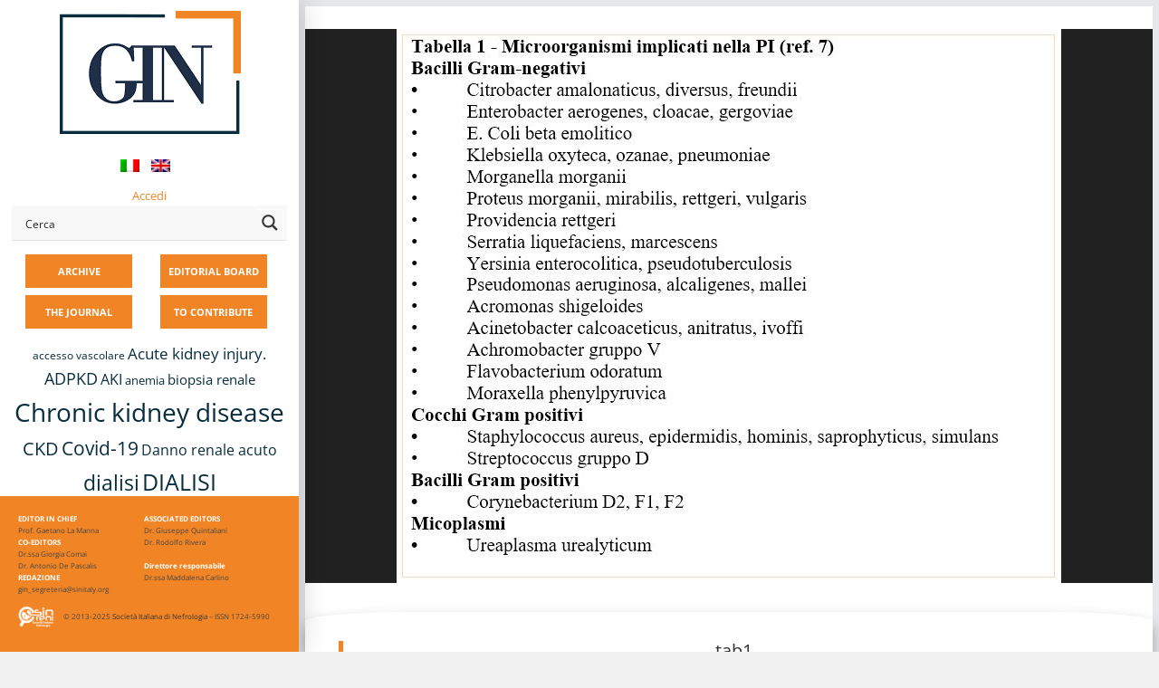

--- FILE ---
content_type: text/html; charset=UTF-8
request_url: https://giornaleitalianodinefrologia.it/en/2018/09/un-caso-di-pielite-incrostata-in-corso-di-porpora-trombotica-trombocitopenica/tab1-28/
body_size: 22687
content:

<!DOCTYPE html>
<html lang="en-US">
<head>

<meta name="viewport" content="width=device-width, initial-scale=1">
<meta name="theme-color" content="#f68524" />

<link rel="profile" href="https://gmpg.org/xfn/11">
<link rel="pingback" href="https://giornaleitalianodinefrologia.it/xmlrpc.php">

		<script type="text/javascript">
			(function(window) {
				window.dm_redirect_to = function(){
					if( "" ){
						window.location.href = "";
					}else{
						window.location.reload();
					}
				};
				var document = window.document;
				var url = 'https://sinitaly.org/dm-sso-endpoint/1769289419/?dm_action=domainmap-check-login-status&domain=giornaleitalianodinefrologia.it';
				var iframe = document.createElement('iframe');
				(iframe.frameElement || iframe).style.cssText =
						"width: 0; height: 0; border: 0";
				iframe.src = "javascript:false";
				var where = document.getElementsByTagName('script')[0];
				where.parentNode.insertBefore(iframe, where);
				var doc = iframe.contentWindow.document;
				doc.open().write('<body onload="'+
						'var js = document.createElement(\'script\');'+
						'js.src = \''+ url +'\';'+
						'document.body.appendChild(js);">');
				doc.close();

			}(parent.window));
		</script>
		<meta name='robots' content='index, follow, max-image-preview:large, max-snippet:-1, max-video-preview:-1' />
	<style>img:is([sizes="auto" i], [sizes^="auto," i]) { contain-intrinsic-size: 3000px 1500px }</style>
	
	<!-- This site is optimized with the Yoast SEO plugin v24.6 - https://yoast.com/wordpress/plugins/seo/ -->
	<title>tab1 - GIN</title>
	<link rel="canonical" href="https://giornaleitalianodinefrologia.it/en/2018/09/un-caso-di-pielite-incrostata-in-corso-di-porpora-trombotica-trombocitopenica/tab1-28/" />
	<meta property="og:locale" content="en_US" />
	<meta property="og:type" content="article" />
	<meta property="og:title" content="tab1 - GIN" />
	<meta property="og:description" content="Tabella 1 - Microorganismi implicati nella PI (ref. 7)" />
	<meta property="og:url" content="https://giornaleitalianodinefrologia.it/en/2018/09/un-caso-di-pielite-incrostata-in-corso-di-porpora-trombotica-trombocitopenica/tab1-28/" />
	<meta property="og:site_name" content="GIN" />
	<meta property="article:modified_time" content="2018-09-03T10:15:56+00:00" />
	<meta property="og:image" content="https://giornaleitalianodinefrologia.it/en/2018/09/un-caso-di-pielite-incrostata-in-corso-di-porpora-trombotica-trombocitopenica/tab1-28" />
	<meta property="og:image:width" content="734" />
	<meta property="og:image:height" content="612" />
	<meta property="og:image:type" content="image/jpeg" />
	<meta name="twitter:card" content="summary_large_image" />
	<script type="application/ld+json" class="yoast-schema-graph">{"@context":"https://schema.org","@graph":[{"@type":"WebPage","@id":"https://giornaleitalianodinefrologia.it/en/2018/09/un-caso-di-pielite-incrostata-in-corso-di-porpora-trombotica-trombocitopenica/tab1-28/","url":"https://giornaleitalianodinefrologia.it/en/2018/09/un-caso-di-pielite-incrostata-in-corso-di-porpora-trombotica-trombocitopenica/tab1-28/","name":"tab1 - GIN","isPartOf":{"@id":"https://giornaleitalianodinefrologia.it/en/#website"},"primaryImageOfPage":{"@id":"https://giornaleitalianodinefrologia.it/en/2018/09/un-caso-di-pielite-incrostata-in-corso-di-porpora-trombotica-trombocitopenica/tab1-28/#primaryimage"},"image":{"@id":"https://giornaleitalianodinefrologia.it/en/2018/09/un-caso-di-pielite-incrostata-in-corso-di-porpora-trombotica-trombocitopenica/tab1-28/#primaryimage"},"thumbnailUrl":"https://giornaleitalianodinefrologia.it/wp-content/uploads/sites/3/2018/09/tab1-1.jpg","datePublished":"2018-09-03T10:15:21+00:00","dateModified":"2018-09-03T10:15:56+00:00","breadcrumb":{"@id":"https://giornaleitalianodinefrologia.it/en/2018/09/un-caso-di-pielite-incrostata-in-corso-di-porpora-trombotica-trombocitopenica/tab1-28/#breadcrumb"},"inLanguage":"en-US","potentialAction":[{"@type":"ReadAction","target":[["https://giornaleitalianodinefrologia.it/en/2018/09/un-caso-di-pielite-incrostata-in-corso-di-porpora-trombotica-trombocitopenica/tab1-28/"]]}]},{"@type":"ImageObject","inLanguage":"en-US","@id":"https://giornaleitalianodinefrologia.it/en/2018/09/un-caso-di-pielite-incrostata-in-corso-di-porpora-trombotica-trombocitopenica/tab1-28/#primaryimage","url":"https://giornaleitalianodinefrologia.it/wp-content/uploads/sites/3/2018/09/tab1-1.jpg","contentUrl":"https://giornaleitalianodinefrologia.it/wp-content/uploads/sites/3/2018/09/tab1-1.jpg"},{"@type":"BreadcrumbList","@id":"https://giornaleitalianodinefrologia.it/en/2018/09/un-caso-di-pielite-incrostata-in-corso-di-porpora-trombotica-trombocitopenica/tab1-28/#breadcrumb","itemListElement":[{"@type":"ListItem","position":1,"name":"Home","item":"https://giornaleitalianodinefrologia.it/en/"},{"@type":"ListItem","position":2,"name":"Encrusted Pyelitis during a case of Thrombotic Thrombocytopenic Purpura","item":"https://giornaleitalianodinefrologia.it/en/2018/09/un-caso-di-pielite-incrostata-in-corso-di-porpora-trombotica-trombocitopenica/"},{"@type":"ListItem","position":3,"name":"tab1"}]},{"@type":"WebSite","@id":"https://giornaleitalianodinefrologia.it/en/#website","url":"https://giornaleitalianodinefrologia.it/en/","name":"GIN","description":"Giornale Italiano di Nefrologia","potentialAction":[{"@type":"SearchAction","target":{"@type":"EntryPoint","urlTemplate":"https://giornaleitalianodinefrologia.it/en/?s={search_term_string}"},"query-input":{"@type":"PropertyValueSpecification","valueRequired":true,"valueName":"search_term_string"}}],"inLanguage":"en-US"}]}</script>
	<!-- / Yoast SEO plugin. -->


<link rel='dns-prefetch' href='//fonts.googleapis.com' />
<link rel="alternate" type="application/rss+xml" title="GIN &raquo; Feed" href="https://giornaleitalianodinefrologia.it/en/feed/" />
<link rel="alternate" type="application/rss+xml" title="GIN &raquo; Comments Feed" href="https://giornaleitalianodinefrologia.it/en/comments/feed/" />
<script type="text/javascript">
/* <![CDATA[ */
window._wpemojiSettings = {"baseUrl":"https:\/\/s.w.org\/images\/core\/emoji\/15.0.3\/72x72\/","ext":".png","svgUrl":"https:\/\/s.w.org\/images\/core\/emoji\/15.0.3\/svg\/","svgExt":".svg","source":{"concatemoji":"https:\/\/giornaleitalianodinefrologia.it\/wp-includes\/js\/wp-emoji-release.min.js?ver=6.7.4"}};
/*! This file is auto-generated */
!function(i,n){var o,s,e;function c(e){try{var t={supportTests:e,timestamp:(new Date).valueOf()};sessionStorage.setItem(o,JSON.stringify(t))}catch(e){}}function p(e,t,n){e.clearRect(0,0,e.canvas.width,e.canvas.height),e.fillText(t,0,0);var t=new Uint32Array(e.getImageData(0,0,e.canvas.width,e.canvas.height).data),r=(e.clearRect(0,0,e.canvas.width,e.canvas.height),e.fillText(n,0,0),new Uint32Array(e.getImageData(0,0,e.canvas.width,e.canvas.height).data));return t.every(function(e,t){return e===r[t]})}function u(e,t,n){switch(t){case"flag":return n(e,"\ud83c\udff3\ufe0f\u200d\u26a7\ufe0f","\ud83c\udff3\ufe0f\u200b\u26a7\ufe0f")?!1:!n(e,"\ud83c\uddfa\ud83c\uddf3","\ud83c\uddfa\u200b\ud83c\uddf3")&&!n(e,"\ud83c\udff4\udb40\udc67\udb40\udc62\udb40\udc65\udb40\udc6e\udb40\udc67\udb40\udc7f","\ud83c\udff4\u200b\udb40\udc67\u200b\udb40\udc62\u200b\udb40\udc65\u200b\udb40\udc6e\u200b\udb40\udc67\u200b\udb40\udc7f");case"emoji":return!n(e,"\ud83d\udc26\u200d\u2b1b","\ud83d\udc26\u200b\u2b1b")}return!1}function f(e,t,n){var r="undefined"!=typeof WorkerGlobalScope&&self instanceof WorkerGlobalScope?new OffscreenCanvas(300,150):i.createElement("canvas"),a=r.getContext("2d",{willReadFrequently:!0}),o=(a.textBaseline="top",a.font="600 32px Arial",{});return e.forEach(function(e){o[e]=t(a,e,n)}),o}function t(e){var t=i.createElement("script");t.src=e,t.defer=!0,i.head.appendChild(t)}"undefined"!=typeof Promise&&(o="wpEmojiSettingsSupports",s=["flag","emoji"],n.supports={everything:!0,everythingExceptFlag:!0},e=new Promise(function(e){i.addEventListener("DOMContentLoaded",e,{once:!0})}),new Promise(function(t){var n=function(){try{var e=JSON.parse(sessionStorage.getItem(o));if("object"==typeof e&&"number"==typeof e.timestamp&&(new Date).valueOf()<e.timestamp+604800&&"object"==typeof e.supportTests)return e.supportTests}catch(e){}return null}();if(!n){if("undefined"!=typeof Worker&&"undefined"!=typeof OffscreenCanvas&&"undefined"!=typeof URL&&URL.createObjectURL&&"undefined"!=typeof Blob)try{var e="postMessage("+f.toString()+"("+[JSON.stringify(s),u.toString(),p.toString()].join(",")+"));",r=new Blob([e],{type:"text/javascript"}),a=new Worker(URL.createObjectURL(r),{name:"wpTestEmojiSupports"});return void(a.onmessage=function(e){c(n=e.data),a.terminate(),t(n)})}catch(e){}c(n=f(s,u,p))}t(n)}).then(function(e){for(var t in e)n.supports[t]=e[t],n.supports.everything=n.supports.everything&&n.supports[t],"flag"!==t&&(n.supports.everythingExceptFlag=n.supports.everythingExceptFlag&&n.supports[t]);n.supports.everythingExceptFlag=n.supports.everythingExceptFlag&&!n.supports.flag,n.DOMReady=!1,n.readyCallback=function(){n.DOMReady=!0}}).then(function(){return e}).then(function(){var e;n.supports.everything||(n.readyCallback(),(e=n.source||{}).concatemoji?t(e.concatemoji):e.wpemoji&&e.twemoji&&(t(e.twemoji),t(e.wpemoji)))}))}((window,document),window._wpemojiSettings);
/* ]]> */
</script>
<style id='wp-emoji-styles-inline-css' type='text/css'>

	img.wp-smiley, img.emoji {
		display: inline !important;
		border: none !important;
		box-shadow: none !important;
		height: 1em !important;
		width: 1em !important;
		margin: 0 0.07em !important;
		vertical-align: -0.1em !important;
		background: none !important;
		padding: 0 !important;
	}
</style>
<link rel='stylesheet' id='wp-block-library-css' href='https://giornaleitalianodinefrologia.it/wp-includes/css/dist/block-library/style.min.css?x16320&amp;ver=6.7.4' type='text/css' media='all' />
<link rel='stylesheet' id='mediaelement-css' href='https://giornaleitalianodinefrologia.it/wp-includes/js/mediaelement/mediaelementplayer-legacy.min.css?x16320&amp;ver=4.2.17' type='text/css' media='all' />
<link rel='stylesheet' id='wp-mediaelement-css' href='https://giornaleitalianodinefrologia.it/wp-includes/js/mediaelement/wp-mediaelement.min.css?x16320&amp;ver=6.7.4' type='text/css' media='all' />
<link rel='stylesheet' id='view_editor_gutenberg_frontend_assets-css' href='https://giornaleitalianodinefrologia.it/wp-content/plugins/wp-views/public/css/views-frontend.css?x16320&amp;ver=3.6.18' type='text/css' media='all' />
<style id='view_editor_gutenberg_frontend_assets-inline-css' type='text/css'>
.wpv-sort-list-dropdown.wpv-sort-list-dropdown-style-default > span.wpv-sort-list,.wpv-sort-list-dropdown.wpv-sort-list-dropdown-style-default .wpv-sort-list-item {border-color: #cdcdcd;}.wpv-sort-list-dropdown.wpv-sort-list-dropdown-style-default .wpv-sort-list-item a {color: #444;background-color: #fff;}.wpv-sort-list-dropdown.wpv-sort-list-dropdown-style-default a:hover,.wpv-sort-list-dropdown.wpv-sort-list-dropdown-style-default a:focus {color: #000;background-color: #eee;}.wpv-sort-list-dropdown.wpv-sort-list-dropdown-style-default .wpv-sort-list-item.wpv-sort-list-current a {color: #000;background-color: #eee;}
.wpv-sort-list-dropdown.wpv-sort-list-dropdown-style-default > span.wpv-sort-list,.wpv-sort-list-dropdown.wpv-sort-list-dropdown-style-default .wpv-sort-list-item {border-color: #cdcdcd;}.wpv-sort-list-dropdown.wpv-sort-list-dropdown-style-default .wpv-sort-list-item a {color: #444;background-color: #fff;}.wpv-sort-list-dropdown.wpv-sort-list-dropdown-style-default a:hover,.wpv-sort-list-dropdown.wpv-sort-list-dropdown-style-default a:focus {color: #000;background-color: #eee;}.wpv-sort-list-dropdown.wpv-sort-list-dropdown-style-default .wpv-sort-list-item.wpv-sort-list-current a {color: #000;background-color: #eee;}.wpv-sort-list-dropdown.wpv-sort-list-dropdown-style-grey > span.wpv-sort-list,.wpv-sort-list-dropdown.wpv-sort-list-dropdown-style-grey .wpv-sort-list-item {border-color: #cdcdcd;}.wpv-sort-list-dropdown.wpv-sort-list-dropdown-style-grey .wpv-sort-list-item a {color: #444;background-color: #eeeeee;}.wpv-sort-list-dropdown.wpv-sort-list-dropdown-style-grey a:hover,.wpv-sort-list-dropdown.wpv-sort-list-dropdown-style-grey a:focus {color: #000;background-color: #e5e5e5;}.wpv-sort-list-dropdown.wpv-sort-list-dropdown-style-grey .wpv-sort-list-item.wpv-sort-list-current a {color: #000;background-color: #e5e5e5;}
.wpv-sort-list-dropdown.wpv-sort-list-dropdown-style-default > span.wpv-sort-list,.wpv-sort-list-dropdown.wpv-sort-list-dropdown-style-default .wpv-sort-list-item {border-color: #cdcdcd;}.wpv-sort-list-dropdown.wpv-sort-list-dropdown-style-default .wpv-sort-list-item a {color: #444;background-color: #fff;}.wpv-sort-list-dropdown.wpv-sort-list-dropdown-style-default a:hover,.wpv-sort-list-dropdown.wpv-sort-list-dropdown-style-default a:focus {color: #000;background-color: #eee;}.wpv-sort-list-dropdown.wpv-sort-list-dropdown-style-default .wpv-sort-list-item.wpv-sort-list-current a {color: #000;background-color: #eee;}.wpv-sort-list-dropdown.wpv-sort-list-dropdown-style-grey > span.wpv-sort-list,.wpv-sort-list-dropdown.wpv-sort-list-dropdown-style-grey .wpv-sort-list-item {border-color: #cdcdcd;}.wpv-sort-list-dropdown.wpv-sort-list-dropdown-style-grey .wpv-sort-list-item a {color: #444;background-color: #eeeeee;}.wpv-sort-list-dropdown.wpv-sort-list-dropdown-style-grey a:hover,.wpv-sort-list-dropdown.wpv-sort-list-dropdown-style-grey a:focus {color: #000;background-color: #e5e5e5;}.wpv-sort-list-dropdown.wpv-sort-list-dropdown-style-grey .wpv-sort-list-item.wpv-sort-list-current a {color: #000;background-color: #e5e5e5;}.wpv-sort-list-dropdown.wpv-sort-list-dropdown-style-blue > span.wpv-sort-list,.wpv-sort-list-dropdown.wpv-sort-list-dropdown-style-blue .wpv-sort-list-item {border-color: #0099cc;}.wpv-sort-list-dropdown.wpv-sort-list-dropdown-style-blue .wpv-sort-list-item a {color: #444;background-color: #cbddeb;}.wpv-sort-list-dropdown.wpv-sort-list-dropdown-style-blue a:hover,.wpv-sort-list-dropdown.wpv-sort-list-dropdown-style-blue a:focus {color: #000;background-color: #95bedd;}.wpv-sort-list-dropdown.wpv-sort-list-dropdown-style-blue .wpv-sort-list-item.wpv-sort-list-current a {color: #000;background-color: #95bedd;}
</style>
<style id='classic-theme-styles-inline-css' type='text/css'>
/*! This file is auto-generated */
.wp-block-button__link{color:#fff;background-color:#32373c;border-radius:9999px;box-shadow:none;text-decoration:none;padding:calc(.667em + 2px) calc(1.333em + 2px);font-size:1.125em}.wp-block-file__button{background:#32373c;color:#fff;text-decoration:none}
</style>
<style id='global-styles-inline-css' type='text/css'>
:root{--wp--preset--aspect-ratio--square: 1;--wp--preset--aspect-ratio--4-3: 4/3;--wp--preset--aspect-ratio--3-4: 3/4;--wp--preset--aspect-ratio--3-2: 3/2;--wp--preset--aspect-ratio--2-3: 2/3;--wp--preset--aspect-ratio--16-9: 16/9;--wp--preset--aspect-ratio--9-16: 9/16;--wp--preset--color--black: #000000;--wp--preset--color--cyan-bluish-gray: #abb8c3;--wp--preset--color--white: #ffffff;--wp--preset--color--pale-pink: #f78da7;--wp--preset--color--vivid-red: #cf2e2e;--wp--preset--color--luminous-vivid-orange: #ff6900;--wp--preset--color--luminous-vivid-amber: #fcb900;--wp--preset--color--light-green-cyan: #7bdcb5;--wp--preset--color--vivid-green-cyan: #00d084;--wp--preset--color--pale-cyan-blue: #8ed1fc;--wp--preset--color--vivid-cyan-blue: #0693e3;--wp--preset--color--vivid-purple: #9b51e0;--wp--preset--gradient--vivid-cyan-blue-to-vivid-purple: linear-gradient(135deg,rgba(6,147,227,1) 0%,rgb(155,81,224) 100%);--wp--preset--gradient--light-green-cyan-to-vivid-green-cyan: linear-gradient(135deg,rgb(122,220,180) 0%,rgb(0,208,130) 100%);--wp--preset--gradient--luminous-vivid-amber-to-luminous-vivid-orange: linear-gradient(135deg,rgba(252,185,0,1) 0%,rgba(255,105,0,1) 100%);--wp--preset--gradient--luminous-vivid-orange-to-vivid-red: linear-gradient(135deg,rgba(255,105,0,1) 0%,rgb(207,46,46) 100%);--wp--preset--gradient--very-light-gray-to-cyan-bluish-gray: linear-gradient(135deg,rgb(238,238,238) 0%,rgb(169,184,195) 100%);--wp--preset--gradient--cool-to-warm-spectrum: linear-gradient(135deg,rgb(74,234,220) 0%,rgb(151,120,209) 20%,rgb(207,42,186) 40%,rgb(238,44,130) 60%,rgb(251,105,98) 80%,rgb(254,248,76) 100%);--wp--preset--gradient--blush-light-purple: linear-gradient(135deg,rgb(255,206,236) 0%,rgb(152,150,240) 100%);--wp--preset--gradient--blush-bordeaux: linear-gradient(135deg,rgb(254,205,165) 0%,rgb(254,45,45) 50%,rgb(107,0,62) 100%);--wp--preset--gradient--luminous-dusk: linear-gradient(135deg,rgb(255,203,112) 0%,rgb(199,81,192) 50%,rgb(65,88,208) 100%);--wp--preset--gradient--pale-ocean: linear-gradient(135deg,rgb(255,245,203) 0%,rgb(182,227,212) 50%,rgb(51,167,181) 100%);--wp--preset--gradient--electric-grass: linear-gradient(135deg,rgb(202,248,128) 0%,rgb(113,206,126) 100%);--wp--preset--gradient--midnight: linear-gradient(135deg,rgb(2,3,129) 0%,rgb(40,116,252) 100%);--wp--preset--font-size--small: 13px;--wp--preset--font-size--medium: 20px;--wp--preset--font-size--large: 36px;--wp--preset--font-size--x-large: 42px;--wp--preset--spacing--20: 0.44rem;--wp--preset--spacing--30: 0.67rem;--wp--preset--spacing--40: 1rem;--wp--preset--spacing--50: 1.5rem;--wp--preset--spacing--60: 2.25rem;--wp--preset--spacing--70: 3.38rem;--wp--preset--spacing--80: 5.06rem;--wp--preset--shadow--natural: 6px 6px 9px rgba(0, 0, 0, 0.2);--wp--preset--shadow--deep: 12px 12px 50px rgba(0, 0, 0, 0.4);--wp--preset--shadow--sharp: 6px 6px 0px rgba(0, 0, 0, 0.2);--wp--preset--shadow--outlined: 6px 6px 0px -3px rgba(255, 255, 255, 1), 6px 6px rgba(0, 0, 0, 1);--wp--preset--shadow--crisp: 6px 6px 0px rgba(0, 0, 0, 1);}:where(.is-layout-flex){gap: 0.5em;}:where(.is-layout-grid){gap: 0.5em;}body .is-layout-flex{display: flex;}.is-layout-flex{flex-wrap: wrap;align-items: center;}.is-layout-flex > :is(*, div){margin: 0;}body .is-layout-grid{display: grid;}.is-layout-grid > :is(*, div){margin: 0;}:where(.wp-block-columns.is-layout-flex){gap: 2em;}:where(.wp-block-columns.is-layout-grid){gap: 2em;}:where(.wp-block-post-template.is-layout-flex){gap: 1.25em;}:where(.wp-block-post-template.is-layout-grid){gap: 1.25em;}.has-black-color{color: var(--wp--preset--color--black) !important;}.has-cyan-bluish-gray-color{color: var(--wp--preset--color--cyan-bluish-gray) !important;}.has-white-color{color: var(--wp--preset--color--white) !important;}.has-pale-pink-color{color: var(--wp--preset--color--pale-pink) !important;}.has-vivid-red-color{color: var(--wp--preset--color--vivid-red) !important;}.has-luminous-vivid-orange-color{color: var(--wp--preset--color--luminous-vivid-orange) !important;}.has-luminous-vivid-amber-color{color: var(--wp--preset--color--luminous-vivid-amber) !important;}.has-light-green-cyan-color{color: var(--wp--preset--color--light-green-cyan) !important;}.has-vivid-green-cyan-color{color: var(--wp--preset--color--vivid-green-cyan) !important;}.has-pale-cyan-blue-color{color: var(--wp--preset--color--pale-cyan-blue) !important;}.has-vivid-cyan-blue-color{color: var(--wp--preset--color--vivid-cyan-blue) !important;}.has-vivid-purple-color{color: var(--wp--preset--color--vivid-purple) !important;}.has-black-background-color{background-color: var(--wp--preset--color--black) !important;}.has-cyan-bluish-gray-background-color{background-color: var(--wp--preset--color--cyan-bluish-gray) !important;}.has-white-background-color{background-color: var(--wp--preset--color--white) !important;}.has-pale-pink-background-color{background-color: var(--wp--preset--color--pale-pink) !important;}.has-vivid-red-background-color{background-color: var(--wp--preset--color--vivid-red) !important;}.has-luminous-vivid-orange-background-color{background-color: var(--wp--preset--color--luminous-vivid-orange) !important;}.has-luminous-vivid-amber-background-color{background-color: var(--wp--preset--color--luminous-vivid-amber) !important;}.has-light-green-cyan-background-color{background-color: var(--wp--preset--color--light-green-cyan) !important;}.has-vivid-green-cyan-background-color{background-color: var(--wp--preset--color--vivid-green-cyan) !important;}.has-pale-cyan-blue-background-color{background-color: var(--wp--preset--color--pale-cyan-blue) !important;}.has-vivid-cyan-blue-background-color{background-color: var(--wp--preset--color--vivid-cyan-blue) !important;}.has-vivid-purple-background-color{background-color: var(--wp--preset--color--vivid-purple) !important;}.has-black-border-color{border-color: var(--wp--preset--color--black) !important;}.has-cyan-bluish-gray-border-color{border-color: var(--wp--preset--color--cyan-bluish-gray) !important;}.has-white-border-color{border-color: var(--wp--preset--color--white) !important;}.has-pale-pink-border-color{border-color: var(--wp--preset--color--pale-pink) !important;}.has-vivid-red-border-color{border-color: var(--wp--preset--color--vivid-red) !important;}.has-luminous-vivid-orange-border-color{border-color: var(--wp--preset--color--luminous-vivid-orange) !important;}.has-luminous-vivid-amber-border-color{border-color: var(--wp--preset--color--luminous-vivid-amber) !important;}.has-light-green-cyan-border-color{border-color: var(--wp--preset--color--light-green-cyan) !important;}.has-vivid-green-cyan-border-color{border-color: var(--wp--preset--color--vivid-green-cyan) !important;}.has-pale-cyan-blue-border-color{border-color: var(--wp--preset--color--pale-cyan-blue) !important;}.has-vivid-cyan-blue-border-color{border-color: var(--wp--preset--color--vivid-cyan-blue) !important;}.has-vivid-purple-border-color{border-color: var(--wp--preset--color--vivid-purple) !important;}.has-vivid-cyan-blue-to-vivid-purple-gradient-background{background: var(--wp--preset--gradient--vivid-cyan-blue-to-vivid-purple) !important;}.has-light-green-cyan-to-vivid-green-cyan-gradient-background{background: var(--wp--preset--gradient--light-green-cyan-to-vivid-green-cyan) !important;}.has-luminous-vivid-amber-to-luminous-vivid-orange-gradient-background{background: var(--wp--preset--gradient--luminous-vivid-amber-to-luminous-vivid-orange) !important;}.has-luminous-vivid-orange-to-vivid-red-gradient-background{background: var(--wp--preset--gradient--luminous-vivid-orange-to-vivid-red) !important;}.has-very-light-gray-to-cyan-bluish-gray-gradient-background{background: var(--wp--preset--gradient--very-light-gray-to-cyan-bluish-gray) !important;}.has-cool-to-warm-spectrum-gradient-background{background: var(--wp--preset--gradient--cool-to-warm-spectrum) !important;}.has-blush-light-purple-gradient-background{background: var(--wp--preset--gradient--blush-light-purple) !important;}.has-blush-bordeaux-gradient-background{background: var(--wp--preset--gradient--blush-bordeaux) !important;}.has-luminous-dusk-gradient-background{background: var(--wp--preset--gradient--luminous-dusk) !important;}.has-pale-ocean-gradient-background{background: var(--wp--preset--gradient--pale-ocean) !important;}.has-electric-grass-gradient-background{background: var(--wp--preset--gradient--electric-grass) !important;}.has-midnight-gradient-background{background: var(--wp--preset--gradient--midnight) !important;}.has-small-font-size{font-size: var(--wp--preset--font-size--small) !important;}.has-medium-font-size{font-size: var(--wp--preset--font-size--medium) !important;}.has-large-font-size{font-size: var(--wp--preset--font-size--large) !important;}.has-x-large-font-size{font-size: var(--wp--preset--font-size--x-large) !important;}
:where(.wp-block-post-template.is-layout-flex){gap: 1.25em;}:where(.wp-block-post-template.is-layout-grid){gap: 1.25em;}
:where(.wp-block-columns.is-layout-flex){gap: 2em;}:where(.wp-block-columns.is-layout-grid){gap: 2em;}
:root :where(.wp-block-pullquote){font-size: 1.5em;line-height: 1.6;}
</style>
<link rel='stylesheet' id='responsive-lightbox-swipebox-css' href='https://giornaleitalianodinefrologia.it/wp-content/plugins/responsive-lightbox/assets/swipebox/swipebox.min.css?x16320&amp;ver=2.5.0' type='text/css' media='all' />
<link rel='stylesheet' id='ez-toc-css' href='https://giornaleitalianodinefrologia.it/wp-content/plugins/easy-table-of-contents/assets/css/screen.min.css?x16320&amp;ver=2.0.71' type='text/css' media='all' />
<style id='ez-toc-inline-css' type='text/css'>
div#ez-toc-container .ez-toc-title {font-size: 120%;}div#ez-toc-container .ez-toc-title {font-weight: 500;}div#ez-toc-container ul li {font-size: 95%;}div#ez-toc-container ul li {font-weight: 500;}div#ez-toc-container nav ul ul li {font-size: 90%;}
.ez-toc-container-direction {direction: ltr;}.ez-toc-counter ul{counter-reset: item ;}.ez-toc-counter nav ul li a::before {content: counters(item, '.', decimal) '. ';display: inline-block;counter-increment: item;flex-grow: 0;flex-shrink: 0;margin-right: .2em; float: left; }.ez-toc-widget-direction {direction: ltr;}.ez-toc-widget-container ul{counter-reset: item ;}.ez-toc-widget-container nav ul li a::before {content: counters(item, '.', decimal) '. ';display: inline-block;counter-increment: item;flex-grow: 0;flex-shrink: 0;margin-right: .2em; float: left; }
</style>
<link rel='stylesheet' id='wpmu-wpmu-html-3-min-css-css' href='https://giornaleitalianodinefrologia.it/wp-content/plugins/membership-pro/lib/wpmu-lib/css/wpmu-html.3.min.css?x16320&amp;ver=6.7.4' type='text/css' media='all' />
<link rel='stylesheet' id='ms-styles-css' href='https://giornaleitalianodinefrologia.it/wp-content/plugins/membership-pro/app/assets/css/ms-public.min.css?x16320&amp;ver=1.1.5' type='text/css' media='all' />
<link rel='stylesheet' id='fontAwesome-css' href='https://giornaleitalianodinefrologia.it/wp-content/themes/morphology/css/font-awesome.min.css?x16320&amp;ver=4.4.0' type='text/css' media='all' />
<link rel='stylesheet' id='bootstrap-css' href='https://giornaleitalianodinefrologia.it/wp-content/themes/morphology/css/bootstrap.min.css?x16320&amp;ver=4.0.0' type='text/css' media='all' />
<link rel='stylesheet' id='chld_thm_cfg_parent-css' href='https://giornaleitalianodinefrologia.it/wp-content/themes/morphology/style.css?x16320&amp;ver=6.7.4' type='text/css' media='all' />
<link rel='stylesheet' id='chld_thm_cfg_parent_child-css' href='https://giornaleitalianodinefrologia.it/wp-content/themes/morphology/../morphology-child/style.css?x16320&amp;ver=6.7.4' type='text/css' media='all' />
<link rel='stylesheet' id='morphology-fonts-css' href='https://fonts.googleapis.com/css?family=Open+Sans%3A300%2C400%2C600%2C700&#038;subset=latin%2Clatin-ext' type='text/css' media='all' />
<link rel='stylesheet' id='morphology-style-css' href='https://giornaleitalianodinefrologia.it/wp-content/themes/morphology-child-gin/style.css?x16320&amp;ver=6.7.4' type='text/css' media='all' />
<style id='morphology-style-inline-css' type='text/css'>
html { font-size: 100%;}
body {background-color:#f1f1f1; color:#333; }
.page .site-main, .single .site-main, .search .site-main, .woocommerce .site-main {background-color:#fff; }
body {font-size: 0.813rem;}	
	.site-title {font-size: 1.5rem;}
	h1 {font-size: 1.938rem;}
	h2 {font-size: 1.75rem;}
	h3 {font-size: 1.375rem;}
	h4 {font-size: 1.25rem;}
	h5 {font-size: 1rem;}
	h6 {font-size: 0.875rem;}	
	.blog .entry-title, .archive .entry-title {font-size: 1.75rem;}
	.widget {font-size: 0.813rem;}
	.widget-title {font-size: 1.375rem;}
	#sidebar-bottom .widget-title {font-size: 1.25rem;}
	.main-navigation {font-size: 0.813rem;}
	.main-navigation ul ul {font-size: 0.813rem;}
#sidebar-banner {border-color:#eee; }
.pagination {background-color:#f1f1f1; }
		.pagination a, .pagination a:visited {color:#333; }
		.pagination a:hover {color:#b8a138; }
.blogstyle6 .date-box {background-color:#beb27a; color:#fff; }
h1, h2, h3, h4, h5, h6 {color:#333; }
		.blog .entry-title a, .blog .entry-title a:visited {color:#333; }
		.blog .entry-title a:hover {color:#b8a138; }
.featured {color:#c5b256; }
blockquote {border-color:#b7aa6f; color:#b7aa6f; }
#sidebar-bottom .widget-title {color:#fff; }
#footer-wrapper {background-color:#191a1c; }
		#footer-wrapper, #footer-wrapper .widget-title, #footer-wrapper a:hover, #footer-menu li:after {color:#c2c2c2; }
#footer-wrapper a, #footer-wrapper a:visited {color:#beb27a; }
a, a:visited {color:#b8a138; }
		a:hover {color:#333; }
		.widget li, .widget .tagcloud a {border-color:#e6e6e6; }
		.entry-meta, .entry-meta a, .entry-meta a:visited, .entry-meta span:after {color:#919191; }
#sidebar-bottom, #sidebar-bottom a, #sidebar-bottom a:visited {color:#ccc; }
		#sidebar-bottom a:hover {color:#cec499; }
		#sidebar-bottom li, #sidebar-bottom .widget .tagcloud a {border-color:#444; }
.sidebar {background-color:#fff; }
#site-branding {background-color: ;}
.sidebar {background-size: auto; background-position: bottom; background-repeat: no-repeat; }
.site-title, .site-title a, .site-title a:visited {color:#000; }
.site-description {color:#797d82; }
.sidebar .site-info {color:#333; }
.sidebar .social-icons a {background-color:#beb27a; color:#fff;}
		.sidebar .social-icons a:hover {background-color:#626466; color:#fff;}
#footer-wrapper .social-icons a, #footer-wrapper .social-icons a:visited {background-color:#beb27a; color:#fff;}
		#footer-wrapper .social-icons a:hover {background-color:#626466; color:#fff;}
.widget .button-search {background-color:#beb27a; color:#fff }
button, input[type="button"], input[type="submit"], input[type="reset"],.btn {background-color:#fff; color:#505050; border-color:#c4c4c4 }
button:hover, input[type="button"]:hover, input[type="submit"]:hover, input[type="reset"]:hover,.btn:hover {background-color:#303030; color:#f3f3f3; border-color:#303030 }
.more-link, .more-link:visited {background-color:#fff; border-color:#cbcbcb }
		.more-link .read-more-icon {color:#787878; }
.more-link:hover {background-color:#beb27a; border-color:#beb27a }
		.more-link:hover .read-more-icon {color:#fff; }
.menu-toggle {background-color:#3f3f3f; color:#fff; }
.menu-toggle:active,.menu-toggle:focus,.menu-toggle:hover {background-color:#535353; color:#fff; }
.main-navigation.toggled-on .nav-menu {background-color:#000; }
		.main-navigation.toggled-on li a, .main-navigation.toggled-on li.home a { color:#fff}
		.main-navigation.toggled-on li { border-color:#2a2a2a}
.main-navigation.toggled-on li.home a:hover,
		.main-navigation.toggled-on a:hover,
		.main-navigation.toggled-on .current-menu-item > a,	
		.main-navigation.toggled-on .current-menu-item > a,
		.main-navigatio.toggled-onn .current-menu-ancestor > a {color:#b8a138 }
.main-navigation ul li a, .main-navigation ul li.home a {color:#000; }
		.main-navigation ul li ul li { background-color:#000;}
		.main-navigation ul li ul li a { color:#fff}
.main-navigation li.home a:hover,
		.main-navigation a:hover,
		.main-navigation .current-menu-item > a,	
		.main-navigation .current-menu-item > a,
		.main-navigation .current-menu-ancestor > a {color:#b8a138; }
.gallery .gallery-caption {background-color:#beb27a; color:#fff; }
.image-post .text-holder:hover {background-color:#beb27a;}
		.format-image .featured,
		.image-post .entry-title a,
		.image-post .entry-meta, 
		.image-post .entry-meta a, 
		.image-post .entry-meta a:visited,
		.image-post .entry-meta span:after {color:#fff; }
#landing-half-left {background-color:#fff; }
#landing-button {border-color:#686e72; color:#686e72;   }
		#landing-button:hover {border-color:#b8a138; color:#b8a138;   }
#landing-page-title, #landing-page-title a, #landing-page-title a:visited {color:#fff; }
		#landing-site-description {color:#686e72; }
@media (min-width: 68em) {
			#landing-half-left {width: 40%;}}
@media (min-width: 48em) {
			.sidebar {width: 30%;}
			.site-content {margin-left: 30%;}}
@media (min-width: 68em) {
			.sidebar {width: 18%;}
			.site-content {margin-left: 18%;}}
#error-overlay, #error-title {color:#fff; }
		#error-button a, #error-button a:visited {background-color:#beb27a; color:#fff;}
#error-button a:hover {background-color:#fff; color:#333;}
.attachment .featured-image-wrapper {background-color:#212121;}
#image-navigation a,#image-navigation a:visited {color:#beb27a;}

</style>
<script type="text/javascript" src="https://giornaleitalianodinefrologia.it/wp-content/plugins/wp-views/vendor/toolset/common-es/public/toolset-common-es-frontend.js?x16320&amp;ver=174000" id="toolset-common-es-frontend-js"></script>
<script type="text/javascript" src="https://giornaleitalianodinefrologia.it/wp-includes/js/jquery/jquery.min.js?x16320&amp;ver=3.7.1" id="jquery-core-js"></script>
<script type="text/javascript" src="https://giornaleitalianodinefrologia.it/wp-includes/js/jquery/jquery-migrate.min.js?x16320&amp;ver=3.4.1" id="jquery-migrate-js"></script>
<script type="text/javascript" src="https://giornaleitalianodinefrologia.it/wp-content/plugins/responsive-lightbox/assets/infinitescroll/infinite-scroll.pkgd.min.js?x16320&amp;ver=6.7.4" id="responsive-lightbox-infinite-scroll-js"></script>
<script type="text/javascript" src="https://giornaleitalianodinefrologia.it/wp-content/plugins/membership-pro/app/assets/js/jquery.m2.validate.min.js?x16320&amp;ver=1.1.5" id="jquery-validate-js"></script>
<script type="text/javascript" src="https://giornaleitalianodinefrologia.it/wp-content/plugins/membership-pro/app/assets/js/ms-public.min.js?x16320&amp;ver=1.1.5" id="ms-public-js"></script>
<link rel="https://api.w.org/" href="https://giornaleitalianodinefrologia.it/en/wp-json/" /><link rel="alternate" title="JSON" type="application/json" href="https://giornaleitalianodinefrologia.it/en/wp-json/wp/v2/media/5362" /><link rel="EditURI" type="application/rsd+xml" title="RSD" href="https://giornaleitalianodinefrologia.it/xmlrpc.php?rsd" />
<meta name="generator" content="WordPress 6.7.4" />
<link rel='shortlink' href='https://giornaleitalianodinefrologia.it/en/?p=5362' />
<link rel="alternate" title="oEmbed (JSON)" type="application/json+oembed" href="https://giornaleitalianodinefrologia.it/en/wp-json/oembed/1.0/embed?url=https%3A%2F%2Fgiornaleitalianodinefrologia.it%2Fen%2F2018%2F09%2Fun-caso-di-pielite-incrostata-in-corso-di-porpora-trombotica-trombocitopenica%2Ftab1-28%2F" />
<link rel="alternate" title="oEmbed (XML)" type="text/xml+oembed" href="https://giornaleitalianodinefrologia.it/en/wp-json/oembed/1.0/embed?url=https%3A%2F%2Fgiornaleitalianodinefrologia.it%2Fen%2F2018%2F09%2Fun-caso-di-pielite-incrostata-in-corso-di-porpora-trombotica-trombocitopenica%2Ftab1-28%2F&#038;format=xml" />
<style>
.qtranxs_flag_it {background-image: url(https://giornaleitalianodinefrologia.it/wp-content/plugins/qtranslate-xt-3.13.0/flags/it.png); background-repeat: no-repeat;}
.qtranxs_flag_en {background-image: url(https://giornaleitalianodinefrologia.it/wp-content/plugins/qtranslate-xt-3.13.0/flags/gb.png); background-repeat: no-repeat;}
</style>
<link hreflang="it" href="https://giornaleitalianodinefrologia.it/it/2018/09/un-caso-di-pielite-incrostata-in-corso-di-porpora-trombotica-trombocitopenica/tab1-28/" rel="alternate" />
<link hreflang="en" href="https://giornaleitalianodinefrologia.it/en/2018/09/un-caso-di-pielite-incrostata-in-corso-di-porpora-trombotica-trombocitopenica/tab1-28/" rel="alternate" />
<link hreflang="x-default" href="https://giornaleitalianodinefrologia.it/2018/09/un-caso-di-pielite-incrostata-in-corso-di-porpora-trombotica-trombocitopenica/tab1-28/" rel="alternate" />
<meta name="generator" content="qTranslate-XT 3.13.0" />
 <script> window.addEventListener("load",function(){ var c={script:false,link:false}; function ls(s) { if(!['script','link'].includes(s)||c[s]){return;}c[s]=true; var d=document,f=d.getElementsByTagName(s)[0],j=d.createElement(s); if(s==='script'){j.async=true;j.src='https://giornaleitalianodinefrologia.it/wp-content/plugins/wp-views/vendor/toolset/blocks/public/js/frontend.js?x16320&amp;v=1.6.14';}else{ j.rel='stylesheet';j.href='https://giornaleitalianodinefrologia.it/wp-content/plugins/wp-views/vendor/toolset/blocks/public/css/style.css?x16320&amp;v=1.6.14';} f.parentNode.insertBefore(j, f); }; function ex(){ls('script');ls('link')} window.addEventListener("scroll", ex, {once: true}); if (('IntersectionObserver' in window) && ('IntersectionObserverEntry' in window) && ('intersectionRatio' in window.IntersectionObserverEntry.prototype)) { var i = 0, fb = document.querySelectorAll("[class^='tb-']"), o = new IntersectionObserver(es => { es.forEach(e => { o.unobserve(e.target); if (e.intersectionRatio > 0) { ex();o.disconnect();}else{ i++;if(fb.length>i){o.observe(fb[i])}} }) }); if (fb.length) { o.observe(fb[i]) } } }) </script>
	<noscript>
		<link rel="stylesheet" href="https://giornaleitalianodinefrologia.it/wp-content/plugins/wp-views/vendor/toolset/blocks/public/css/style.css?x16320">
	</noscript>		<style type="text/css">
		#wpadminbar .ms-test-memberships{
			color:#f0f0f0;
			background-color: #0073aa;
			font-size: 10px !important;
		}
		</style>
		<link rel="icon" href="https://giornaleitalianodinefrologia.it/wp-content/uploads/sites/3/2020/02/Logo-GIN-blu-1.png?x16320" sizes="32x32" />
<link rel="icon" href="https://giornaleitalianodinefrologia.it/wp-content/uploads/sites/3/2020/02/Logo-GIN-blu-1.png?x16320" sizes="192x192" />
<link rel="apple-touch-icon" href="https://giornaleitalianodinefrologia.it/wp-content/uploads/sites/3/2020/02/Logo-GIN-blu-1.png?x16320" />
<meta name="msapplication-TileImage" content="https://giornaleitalianodinefrologia.it/wp-content/uploads/sites/3/2020/02/Logo-GIN-blu-1.png" />
		<style type="text/css" id="wp-custom-css">
			

.curl {	display: none;}
.tagcloud a {
    color: #082d3e !important;
}
article h6{color: #f18525 !important;
    text-align: left;
    text-transform: inherit;
    font-size: 0.813rem;
    line-height: 1.2;}
span.picc:after {
    content: " ";
}		</style>
		<link rel="stylesheet" id="asp-basic" href="https://giornaleitalianodinefrologia.it/wp-content/cache/asp/style.basic-ho-is-po-no-au-co-au-se.css?x16320&amp;mq=3IfW3M" media="all" /><style id='asp-instance-1'>div[id*='ajaxsearchpro1_'] div.asp_loader,div[id*='ajaxsearchpro1_'] div.asp_loader *{box-sizing:border-box !important;margin:0;padding:0;box-shadow:none}div[id*='ajaxsearchpro1_'] div.asp_loader{box-sizing:border-box;display:flex;flex:0 1 auto;flex-direction:column;flex-grow:0;flex-shrink:0;flex-basis:28px;max-width:100%;max-height:100%;align-items:center;justify-content:center}div[id*='ajaxsearchpro1_'] div.asp_loader-inner{width:100%;margin:0 auto;text-align:center;height:100%}@-webkit-keyframes rotate-simple{0%{-webkit-transform:rotate(0deg);transform:rotate(0deg)}50%{-webkit-transform:rotate(180deg);transform:rotate(180deg)}100%{-webkit-transform:rotate(360deg);transform:rotate(360deg)}}@keyframes rotate-simple{0%{-webkit-transform:rotate(0deg);transform:rotate(0deg)}50%{-webkit-transform:rotate(180deg);transform:rotate(180deg)}100%{-webkit-transform:rotate(360deg);transform:rotate(360deg)}}div[id*='ajaxsearchpro1_'] div.asp_simple-circle{margin:0;height:100%;width:100%;animation:rotate-simple 0.8s infinite linear;-webkit-animation:rotate-simple 0.8s infinite linear;border:4px solid rgba(0,0,0,1);;border-right-color:transparent;border-radius:50%;box-sizing:border-box}div[id*='ajaxsearchprores1_'] .asp_res_loader div.asp_loader,div[id*='ajaxsearchprores1_'] .asp_res_loader div.asp_loader *{box-sizing:border-box !important;margin:0;padding:0;box-shadow:none}div[id*='ajaxsearchprores1_'] .asp_res_loader div.asp_loader{box-sizing:border-box;display:flex;flex:0 1 auto;flex-direction:column;flex-grow:0;flex-shrink:0;flex-basis:28px;max-width:100%;max-height:100%;align-items:center;justify-content:center}div[id*='ajaxsearchprores1_'] .asp_res_loader div.asp_loader-inner{width:100%;margin:0 auto;text-align:center;height:100%}@-webkit-keyframes rotate-simple{0%{-webkit-transform:rotate(0deg);transform:rotate(0deg)}50%{-webkit-transform:rotate(180deg);transform:rotate(180deg)}100%{-webkit-transform:rotate(360deg);transform:rotate(360deg)}}@keyframes rotate-simple{0%{-webkit-transform:rotate(0deg);transform:rotate(0deg)}50%{-webkit-transform:rotate(180deg);transform:rotate(180deg)}100%{-webkit-transform:rotate(360deg);transform:rotate(360deg)}}div[id*='ajaxsearchprores1_'] .asp_res_loader div.asp_simple-circle{margin:0;height:100%;width:100%;animation:rotate-simple 0.8s infinite linear;-webkit-animation:rotate-simple 0.8s infinite linear;border:4px solid rgba(0,0,0,1);;border-right-color:transparent;border-radius:50%;box-sizing:border-box}#ajaxsearchpro1_1 div.asp_loader,#ajaxsearchpro1_2 div.asp_loader,#ajaxsearchpro1_1 div.asp_loader *,#ajaxsearchpro1_2 div.asp_loader *{box-sizing:border-box !important;margin:0;padding:0;box-shadow:none}#ajaxsearchpro1_1 div.asp_loader,#ajaxsearchpro1_2 div.asp_loader{box-sizing:border-box;display:flex;flex:0 1 auto;flex-direction:column;flex-grow:0;flex-shrink:0;flex-basis:28px;max-width:100%;max-height:100%;align-items:center;justify-content:center}#ajaxsearchpro1_1 div.asp_loader-inner,#ajaxsearchpro1_2 div.asp_loader-inner{width:100%;margin:0 auto;text-align:center;height:100%}@-webkit-keyframes rotate-simple{0%{-webkit-transform:rotate(0deg);transform:rotate(0deg)}50%{-webkit-transform:rotate(180deg);transform:rotate(180deg)}100%{-webkit-transform:rotate(360deg);transform:rotate(360deg)}}@keyframes rotate-simple{0%{-webkit-transform:rotate(0deg);transform:rotate(0deg)}50%{-webkit-transform:rotate(180deg);transform:rotate(180deg)}100%{-webkit-transform:rotate(360deg);transform:rotate(360deg)}}#ajaxsearchpro1_1 div.asp_simple-circle,#ajaxsearchpro1_2 div.asp_simple-circle{margin:0;height:100%;width:100%;animation:rotate-simple 0.8s infinite linear;-webkit-animation:rotate-simple 0.8s infinite linear;border:4px solid rgba(0,0,0,1);;border-right-color:transparent;border-radius:50%;box-sizing:border-box}@-webkit-keyframes asp_an_fadeInDown{0%{opacity:0;-webkit-transform:translateY(-20px)}100%{opacity:1;-webkit-transform:translateY(0)}}@keyframes asp_an_fadeInDown{0%{opacity:0;transform:translateY(-20px)}100%{opacity:1;transform:translateY(0)}}.asp_an_fadeInDown{-webkit-animation-name:asp_an_fadeInDown;animation-name:asp_an_fadeInDown}div.asp_r.asp_r_1,div.asp_r.asp_r_1 *,div.asp_m.asp_m_1,div.asp_m.asp_m_1 *,div.asp_s.asp_s_1,div.asp_s.asp_s_1 *{-webkit-box-sizing:content-box;-moz-box-sizing:content-box;-ms-box-sizing:content-box;-o-box-sizing:content-box;box-sizing:content-box;border:0;border-radius:0;text-transform:none;text-shadow:none;box-shadow:none;text-decoration:none;text-align:left;letter-spacing:normal}div.asp_r.asp_r_1,div.asp_m.asp_m_1,div.asp_s.asp_s_1{-webkit-box-sizing:border-box;-moz-box-sizing:border-box;-ms-box-sizing:border-box;-o-box-sizing:border-box;box-sizing:border-box}div.asp_r.asp_r_1,div.asp_r.asp_r_1 *,div.asp_m.asp_m_1,div.asp_m.asp_m_1 *,div.asp_s.asp_s_1,div.asp_s.asp_s_1 *{padding:0;margin:0}.wpdreams_clear{clear:both}.asp_w_container_1{width:100%;margin-left:auto;margin-right:auto}#ajaxsearchpro1_1,#ajaxsearchpro1_2,div.asp_m.asp_m_1{width:100%;height:auto;max-height:none;border-radius:5px;background:#d1eaff;margin-top:0;margin-bottom:0;background-image:-moz-radial-gradient(center,ellipse cover,rgba(248,248,248,1),rgba(248,248,248,1));background-image:-webkit-gradient(radial,center center,0px,center center,100%,rgba(248,248,248,1),rgba(248,248,248,1));background-image:-webkit-radial-gradient(center,ellipse cover,rgba(248,248,248,1),rgba(248,248,248,1));background-image:-o-radial-gradient(center,ellipse cover,rgba(248,248,248,1),rgba(248,248,248,1));background-image:-ms-radial-gradient(center,ellipse cover,rgba(248,248,248,1),rgba(248,248,248,1));background-image:radial-gradient(ellipse at center,rgba(248,248,248,1),rgba(248,248,248,1));overflow:hidden;border:0 solid rgb(181,181,181);border-radius:0;box-shadow:0 1px 0 0 #e4e4e4}#ajaxsearchpro1_1 .probox,#ajaxsearchpro1_2 .probox,div.asp_m.asp_m_1 .probox{margin:4px;height:30px;background-image:-moz-radial-gradient(center,ellipse cover,rgba(248,248,248,1),rgba(248,248,248,1));background-image:-webkit-gradient(radial,center center,0px,center center,100%,rgba(248,248,248,1),rgba(248,248,248,1));background-image:-webkit-radial-gradient(center,ellipse cover,rgba(248,248,248,1),rgba(248,248,248,1));background-image:-o-radial-gradient(center,ellipse cover,rgba(248,248,248,1),rgba(248,248,248,1));background-image:-ms-radial-gradient(center,ellipse cover,rgba(248,248,248,1),rgba(248,248,248,1));background-image:radial-gradient(ellipse at center,rgba(248,248,248,1),rgba(248,248,248,1));border:0 none rgb(255,255,255);border-radius:0;box-shadow:none}p[id*=asp-try-1]{color:rgb(85,85,85) !important;display:block}div.asp_main_container+[id*=asp-try-1]{margin-left:auto;margin-right:auto;width:100%}p[id*=asp-try-1] a{color:rgb(255,181,86) !important}p[id*=asp-try-1] a:after{color:rgb(85,85,85) !important;display:inline;content:','}p[id*=asp-try-1] a:last-child:after{display:none}#ajaxsearchpro1_1 .probox .proinput,#ajaxsearchpro1_2 .probox .proinput,div.asp_m.asp_m_1 .probox .proinput{font-weight:normal;font-family:inherit;color:rgb(0,0,0);font-size:12px;line-height:15px;text-shadow:none;line-height:normal;flex-grow:1;order:5;margin:0 0 0 10px;padding:0 5px}#ajaxsearchpro1_1 .probox .proinput input.orig,#ajaxsearchpro1_2 .probox .proinput input.orig,div.asp_m.asp_m_1 .probox .proinput input.orig{font-weight:normal;font-family:inherit;color:rgb(0,0,0);font-size:12px;line-height:15px;text-shadow:none;line-height:normal;border:0;box-shadow:none;height:30px;position:relative;z-index:2;padding:0 !important;padding-top:2px !important;margin:-1px 0 0 -4px !important;width:100%;background:transparent !important}#ajaxsearchpro1_1 .probox .proinput input.autocomplete,#ajaxsearchpro1_2 .probox .proinput input.autocomplete,div.asp_m.asp_m_1 .probox .proinput input.autocomplete{font-weight:normal;font-family:inherit;color:rgb(0,0,0);font-size:12px;line-height:15px;text-shadow:none;line-height:normal;opacity:0.25;height:30px;display:block;position:relative;z-index:1;padding:0 !important;margin:-1px 0 0 -4px !important;margin-top:-30px !important;width:100%;background:transparent !important}.rtl #ajaxsearchpro1_1 .probox .proinput input.orig,.rtl #ajaxsearchpro1_2 .probox .proinput input.orig,.rtl #ajaxsearchpro1_1 .probox .proinput input.autocomplete,.rtl #ajaxsearchpro1_2 .probox .proinput input.autocomplete,.rtl div.asp_m.asp_m_1 .probox .proinput input.orig,.rtl div.asp_m.asp_m_1 .probox .proinput input.autocomplete{font-weight:normal;font-family:inherit;color:rgb(0,0,0);font-size:12px;line-height:15px;text-shadow:none;line-height:normal;direction:rtl;text-align:right}.rtl #ajaxsearchpro1_1 .probox .proinput,.rtl #ajaxsearchpro1_2 .probox .proinput,.rtl div.asp_m.asp_m_1 .probox .proinput{margin-right:2px}.rtl #ajaxsearchpro1_1 .probox .proloading,.rtl #ajaxsearchpro1_1 .probox .proclose,.rtl #ajaxsearchpro1_2 .probox .proloading,.rtl #ajaxsearchpro1_2 .probox .proclose,.rtl div.asp_m.asp_m_1 .probox .proloading,.rtl div.asp_m.asp_m_1 .probox .proclose{order:3}div.asp_m.asp_m_1 .probox .proinput input.orig::-webkit-input-placeholder{font-weight:normal;font-family:inherit;color:rgb(0,0,0);font-size:12px;text-shadow:none;opacity:0.85}div.asp_m.asp_m_1 .probox .proinput input.orig::-moz-placeholder{font-weight:normal;font-family:inherit;color:rgb(0,0,0);font-size:12px;text-shadow:none;opacity:0.85}div.asp_m.asp_m_1 .probox .proinput input.orig:-ms-input-placeholder{font-weight:normal;font-family:inherit;color:rgb(0,0,0);font-size:12px;text-shadow:none;opacity:0.85}div.asp_m.asp_m_1 .probox .proinput input.orig:-moz-placeholder{font-weight:normal;font-family:inherit;color:rgb(0,0,0);font-size:12px;text-shadow:none;opacity:0.85;line-height:normal !important}#ajaxsearchpro1_1 .probox .proinput input.autocomplete,#ajaxsearchpro1_2 .probox .proinput input.autocomplete,div.asp_m.asp_m_1 .probox .proinput input.autocomplete{font-weight:normal;font-family:inherit;color:rgb(0,0,0);font-size:12px;line-height:15px;text-shadow:none;line-height:normal;border:0;box-shadow:none}#ajaxsearchpro1_1 .probox .proloading,#ajaxsearchpro1_1 .probox .proclose,#ajaxsearchpro1_1 .probox .promagnifier,#ajaxsearchpro1_1 .probox .prosettings,#ajaxsearchpro1_2 .probox .proloading,#ajaxsearchpro1_2 .probox .proclose,#ajaxsearchpro1_2 .probox .promagnifier,#ajaxsearchpro1_2 .probox .prosettings,div.asp_m.asp_m_1 .probox .proloading,div.asp_m.asp_m_1 .probox .proclose,div.asp_m.asp_m_1 .probox .promagnifier,div.asp_m.asp_m_1 .probox .prosettings{width:30px;height:30px;flex:0 0 30px;flex-grow:0;order:7;text-align:center}#ajaxsearchpro1_1 .probox .proclose svg,#ajaxsearchpro1_2 .probox .proclose svg,div.asp_m.asp_m_1 .probox .proclose svg{fill:rgb(254,254,254);background:rgb(51,51,51);box-shadow:0 0 0 2px rgba(255,255,255,0.9);border-radius:50%;box-sizing:border-box;margin-left:-10px;margin-top:-10px;padding:4px}#ajaxsearchpro1_1 .probox .proloading,#ajaxsearchpro1_2 .probox .proloading,div.asp_m.asp_m_1 .probox .proloading{width:30px;height:30px;min-width:30px;min-height:30px;max-width:30px;max-height:30px}#ajaxsearchpro1_1 .probox .proloading .asp_loader,#ajaxsearchpro1_2 .probox .proloading .asp_loader,div.asp_m.asp_m_1 .probox .proloading .asp_loader{width:26px;height:26px;min-width:26px;min-height:26px;max-width:26px;max-height:26px}#ajaxsearchpro1_1 .probox .promagnifier,#ajaxsearchpro1_2 .probox .promagnifier,div.asp_m.asp_m_1 .probox .promagnifier{width:auto;height:30px;flex:0 0 auto;order:7;-webkit-flex:0 0 auto;-webkit-order:7}div.asp_m.asp_m_1 .probox .promagnifier:focus-visible{outline:black outset}#ajaxsearchpro1_1 .probox .proloading .innericon,#ajaxsearchpro1_2 .probox .proloading .innericon,#ajaxsearchpro1_1 .probox .proclose .innericon,#ajaxsearchpro1_2 .probox .proclose .innericon,#ajaxsearchpro1_1 .probox .promagnifier .innericon,#ajaxsearchpro1_2 .probox .promagnifier .innericon,#ajaxsearchpro1_1 .probox .prosettings .innericon,#ajaxsearchpro1_2 .probox .prosettings .innericon,div.asp_m.asp_m_1 .probox .proloading .innericon,div.asp_m.asp_m_1 .probox .proclose .innericon,div.asp_m.asp_m_1 .probox .promagnifier .innericon,div.asp_m.asp_m_1 .probox .prosettings .innericon{text-align:center}#ajaxsearchpro1_1 .probox .promagnifier .innericon,#ajaxsearchpro1_2 .probox .promagnifier .innericon,div.asp_m.asp_m_1 .probox .promagnifier .innericon{display:block;width:30px;height:30px;float:right}#ajaxsearchpro1_1 .probox .promagnifier .asp_text_button,#ajaxsearchpro1_2 .probox .promagnifier .asp_text_button,div.asp_m.asp_m_1 .probox .promagnifier .asp_text_button{display:block;width:auto;height:30px;float:right;margin:0;padding:0 10px 0 2px;font-weight:normal;font-family:inherit;color:rgba(51,51,51,1);font-size:15px;line-height:normal;text-shadow:none;line-height:30px}#ajaxsearchpro1_1 .probox .promagnifier .innericon svg,#ajaxsearchpro1_2 .probox .promagnifier .innericon svg,div.asp_m.asp_m_1 .probox .promagnifier .innericon svg{fill:rgb(54,54,54)}#ajaxsearchpro1_1 .probox .prosettings .innericon svg,#ajaxsearchpro1_2 .probox .prosettings .innericon svg,div.asp_m.asp_m_1 .probox .prosettings .innericon svg{fill:rgb(54,54,54)}#ajaxsearchpro1_1 .probox .promagnifier,#ajaxsearchpro1_2 .probox .promagnifier,div.asp_m.asp_m_1 .probox .promagnifier{width:30px;height:30px;background:transparent;background-position:center center;background-repeat:no-repeat;order:11;-webkit-order:11;float:right;border:0 solid rgb(255,255,255);border-radius:0;box-shadow:-1px 1px 0 0 rgba(255,255,255,0.64) inset;cursor:pointer;background-size:100% 100%;background-position:center center;background-repeat:no-repeat;cursor:pointer}#ajaxsearchpro1_1 .probox .prosettings,#ajaxsearchpro1_2 .probox .prosettings,div.asp_m.asp_m_1 .probox .prosettings{width:30px;height:30px;background:transparent;background-position:center center;background-repeat:no-repeat;order:10;-webkit-order:10;float:right;border:0 solid rgb(255,255,255);border-radius:0;box-shadow:0 1px 0 0 rgba(255,255,255,0.64) inset;cursor:pointer;background-size:100% 100%;align-self:flex-end}#ajaxsearchprores1_1,#ajaxsearchprores1_2,div.asp_r.asp_r_1{position:absolute;z-index:11000;width:auto;margin:12px 0 0 0}#ajaxsearchprores1_1 .asp_nores,#ajaxsearchprores1_2 .asp_nores,div.asp_r.asp_r_1 .asp_nores{border:0 solid rgb(0,0,0);border-radius:0;box-shadow:0 5px 5px -5px #dfdfdf;padding:6px 12px 6px 12px;margin:0;font-weight:normal;font-family:inherit;color:rgba(74,74,74,1);font-size:1rem;line-height:1.2rem;text-shadow:none;font-weight:normal;background:rgb(255,255,255)}#ajaxsearchprores1_1 .asp_nores .asp_nores_kw_suggestions,#ajaxsearchprores1_2 .asp_nores .asp_nores_kw_suggestions,div.asp_r.asp_r_1 .asp_nores .asp_nores_kw_suggestions{color:rgba(234,67,53,1);font-weight:normal}#ajaxsearchprores1_1 .asp_nores .asp_keyword,#ajaxsearchprores1_2 .asp_nores .asp_keyword,div.asp_r.asp_r_1 .asp_nores .asp_keyword{padding:0 8px 0 0;cursor:pointer;color:rgba(20,84,169,1);font-weight:bold}#ajaxsearchprores1_1 .asp_results_top,#ajaxsearchprores1_2 .asp_results_top,div.asp_r.asp_r_1 .asp_results_top{background:rgb(255,255,255);border:1px none rgb(81,81,81);border-radius:0;padding:6px 12px 6px 12px;margin:0 0 4px 0;text-align:center;font-weight:normal;font-family:"Open Sans";color:rgb(81,81,81);font-size:13px;line-height:16px;text-shadow:none}#ajaxsearchprores1_1 .results .item,#ajaxsearchprores1_2 .results .item,div.asp_r.asp_r_1 .results .item{height:auto;background:rgb(255,255,255)}#ajaxsearchprores1_1 .results .item.hovered,#ajaxsearchprores1_2 .results .item.hovered,div.asp_r.asp_r_1 .results .item.hovered{background-image:-moz-radial-gradient(center,ellipse cover,rgb(244,244,244),rgb(246,246,246));background-image:-webkit-gradient(radial,center center,0px,center center,100%,rgb(244,244,244),rgb(246,246,246));background-image:-webkit-radial-gradient(center,ellipse cover,rgb(244,244,244),rgb(246,246,246));background-image:-o-radial-gradient(center,ellipse cover,rgb(244,244,244),rgb(246,246,246));background-image:-ms-radial-gradient(center,ellipse cover,rgb(244,244,244),rgb(246,246,246));background-image:radial-gradient(ellipse at center,rgb(244,244,244),rgb(246,246,246))}#ajaxsearchprores1_1 .results .item .asp_image,#ajaxsearchprores1_2 .results .item .asp_image,div.asp_r.asp_r_1 .results .item .asp_image{background-size:cover;background-repeat:no-repeat}#ajaxsearchprores1_1 .results .item .asp_image img,#ajaxsearchprores1_2 .results .item .asp_image img,div.asp_r.asp_r_1 .results .item .asp_image img{object-fit:cover}#ajaxsearchprores1_1 .results .item .asp_item_overlay_img,#ajaxsearchprores1_2 .results .item .asp_item_overlay_img,div.asp_r.asp_r_1 .results .item .asp_item_overlay_img{background-size:cover;background-repeat:no-repeat}#ajaxsearchprores1_1 .results .item .asp_content,#ajaxsearchprores1_2 .results .item .asp_content,div.asp_r.asp_r_1 .results .item .asp_content{overflow:hidden;background:transparent;margin:0;padding:0 10px}#ajaxsearchprores1_1 .results .item .asp_content h3,#ajaxsearchprores1_2 .results .item .asp_content h3,div.asp_r.asp_r_1 .results .item .asp_content h3{margin:0;padding:0;display:inline-block;line-height:inherit;font-weight:bold;font-family:inherit;color:rgba(188,0,55,1);font-size:14px;line-height:1.55em;text-shadow:none}#ajaxsearchprores1_1 .results .item .asp_content h3 a,#ajaxsearchprores1_2 .results .item .asp_content h3 a,div.asp_r.asp_r_1 .results .item .asp_content h3 a{margin:0;padding:0;line-height:inherit;display:block;font-weight:bold;font-family:inherit;color:rgba(188,0,55,1);font-size:14px;line-height:1.55em;text-shadow:none}#ajaxsearchprores1_1 .results .item .asp_content h3 a:hover,#ajaxsearchprores1_2 .results .item .asp_content h3 a:hover,div.asp_r.asp_r_1 .results .item .asp_content h3 a:hover{font-weight:bold;font-family:inherit;color:rgba(188,0,55,1);font-size:14px;line-height:1.55em;text-shadow:none}#ajaxsearchprores1_1 .results .item div.etc,#ajaxsearchprores1_2 .results .item div.etc,div.asp_r.asp_r_1 .results .item div.etc{padding:0;font-size:13px;line-height:1.3em;margin-bottom:6px}#ajaxsearchprores1_1 .results .item .etc .asp_author,#ajaxsearchprores1_2 .results .item .etc .asp_author,div.asp_r.asp_r_1 .results .item .etc .asp_author{padding:0;font-weight:bold;font-family:inherit;color:rgb(161,161,161);font-size:11px;line-height:13px;text-shadow:none}#ajaxsearchprores1_1 .results .item .etc .asp_date,#ajaxsearchprores1_2 .results .item .etc .asp_date,div.asp_r.asp_r_1 .results .item .etc .asp_date{margin:0 0 0 10px;padding:0;font-weight:normal;font-family:inherit;color:rgb(173,173,173);font-size:11px;line-height:15px;text-shadow:none}#ajaxsearchprores1_1 .results .item div.asp_content,#ajaxsearchprores1_2 .results .item div.asp_content,div.asp_r.asp_r_1 .results .item div.asp_content{margin:0;padding:0;font-weight:normal;font-family:inherit;color:rgb(74,74,74);font-size:13px;line-height:1.35em;text-shadow:none}#ajaxsearchprores1_1 span.highlighted,#ajaxsearchprores1_2 span.highlighted,div.asp_r.asp_r_1 span.highlighted{font-weight:bold;color:rgba(207,0,46,1);background-color:rgba(238,238,238,1)}#ajaxsearchprores1_1 p.showmore,#ajaxsearchprores1_2 p.showmore,div.asp_r.asp_r_1 p.showmore{text-align:center;font-weight:normal;font-family:inherit;color:rgb(5,94,148);font-size:12px;line-height:15px;text-shadow:none}#ajaxsearchprores1_1 p.showmore a,#ajaxsearchprores1_2 p.showmore a,div.asp_r.asp_r_1 p.showmore a{font-weight:normal;font-family:inherit;color:rgb(5,94,148);font-size:12px;line-height:15px;text-shadow:none;padding:10px 5px;margin:0 auto;background:rgba(255,255,255,1);display:block;text-align:center}#ajaxsearchprores1_1 .asp_res_loader,#ajaxsearchprores1_2 .asp_res_loader,div.asp_r.asp_r_1 .asp_res_loader{background:rgb(255,255,255);height:200px;padding:10px}#ajaxsearchprores1_1.isotopic .asp_res_loader,#ajaxsearchprores1_2.isotopic .asp_res_loader,div.asp_r.asp_r_1.isotopic .asp_res_loader{background:rgba(255,255,255,0);}#ajaxsearchprores1_1 .asp_res_loader .asp_loader,#ajaxsearchprores1_2 .asp_res_loader .asp_loader,div.asp_r.asp_r_1 .asp_res_loader .asp_loader{height:200px;width:200px;margin:0 auto}div.asp_s.asp_s_1.searchsettings,div.asp_s.asp_s_1.searchsettings,div.asp_s.asp_s_1.searchsettings{direction:ltr;padding:0;background-image:-webkit-linear-gradient(185deg,rgb(255,255,255),rgb(255,255,255));background-image:-moz-linear-gradient(185deg,rgb(255,255,255),rgb(255,255,255));background-image:-o-linear-gradient(185deg,rgb(255,255,255),rgb(255,255,255));background-image:-ms-linear-gradient(185deg,rgb(255,255,255) 0,rgb(255,255,255) 100%);background-image:linear-gradient(185deg,rgb(255,255,255),rgb(255,255,255));box-shadow:0 0 0 1px rgb(181,181,181) inset;;max-width:208px;z-index:2}div.asp_s.asp_s_1.searchsettings.asp_s,div.asp_s.asp_s_1.searchsettings.asp_s,div.asp_s.asp_s_1.searchsettings.asp_s{z-index:11001}#ajaxsearchprobsettings1_1.searchsettings,#ajaxsearchprobsettings1_2.searchsettings,div.asp_sb.asp_sb_1.searchsettings{max-width:none}div.asp_s.asp_s_1.searchsettings form,div.asp_s.asp_s_1.searchsettings form,div.asp_s.asp_s_1.searchsettings form{display:block}div.asp_sb.asp_sb_1.searchsettings form,div.asp_sb.asp_sb_1.searchsettings form,div.asp_sb.asp_sb_1.searchsettings form{display:block}#ajaxsearchprosettings1_1.searchsettings div.asp_option_label,#ajaxsearchprosettings1_2.searchsettings div.asp_option_label,#ajaxsearchprosettings1_1.searchsettings .asp_label,#ajaxsearchprosettings1_2.searchsettings .asp_label,div.asp_s.asp_s_1.searchsettings div.asp_option_label,div.asp_s.asp_s_1.searchsettings .asp_label{font-weight:bold;font-family:"Open Sans";color:rgb(43,43,43);font-size:12px;line-height:15px;text-shadow:none}#ajaxsearchprosettings1_1.searchsettings .asp_option_inner .asp_option_checkbox,#ajaxsearchprosettings1_2.searchsettings .asp_option_inner .asp_option_checkbox,div.asp_sb.asp_sb_1.searchsettings .asp_option_inner .asp_option_checkbox,div.asp_s.asp_s_1.searchsettings .asp_option_inner .asp_option_checkbox{background-image:-webkit-linear-gradient(180deg,rgb(34,34,34),rgb(69,72,77));background-image:-moz-linear-gradient(180deg,rgb(34,34,34),rgb(69,72,77));background-image:-o-linear-gradient(180deg,rgb(34,34,34),rgb(69,72,77));background-image:-ms-linear-gradient(180deg,rgb(34,34,34) 0,rgb(69,72,77) 100%);background-image:linear-gradient(180deg,rgb(34,34,34),rgb(69,72,77))}#ajaxsearchprosettings1_1.searchsettings .asp_option_inner .asp_option_checkbox:after,#ajaxsearchprosettings1_2.searchsettings .asp_option_inner .asp_option_checkbox:after,#ajaxsearchprobsettings1_1.searchsettings .asp_option_inner .asp_option_checkbox:after,#ajaxsearchprobsettings1_2.searchsettings .asp_option_inner .asp_option_checkbox:after,div.asp_sb.asp_sb_1.searchsettings .asp_option_inner .asp_option_checkbox:after,div.asp_s.asp_s_1.searchsettings .asp_option_inner .asp_option_checkbox:after{font-family:'asppsicons2';border:none;content:"\e800";display:block;position:absolute;top:0;left:0;font-size:11px;color:rgb(255,255,255);margin:1px 0 0 0 !important;line-height:17px;text-align:center;text-decoration:none;text-shadow:none}div.asp_sb.asp_sb_1.searchsettings .asp_sett_scroll,div.asp_s.asp_s_1.searchsettings .asp_sett_scroll{scrollbar-width:thin;scrollbar-color:rgba(0,0,0,0.5) transparent}div.asp_sb.asp_sb_1.searchsettings .asp_sett_scroll::-webkit-scrollbar,div.asp_s.asp_s_1.searchsettings .asp_sett_scroll::-webkit-scrollbar{width:7px}div.asp_sb.asp_sb_1.searchsettings .asp_sett_scroll::-webkit-scrollbar-track,div.asp_s.asp_s_1.searchsettings .asp_sett_scroll::-webkit-scrollbar-track{background:transparent}div.asp_sb.asp_sb_1.searchsettings .asp_sett_scroll::-webkit-scrollbar-thumb,div.asp_s.asp_s_1.searchsettings .asp_sett_scroll::-webkit-scrollbar-thumb{background:rgba(0,0,0,0.5);border-radius:5px;border:none}#ajaxsearchprosettings1_1.searchsettings .asp_sett_scroll,#ajaxsearchprosettings1_2.searchsettings .asp_sett_scroll,div.asp_s.asp_s_1.searchsettings .asp_sett_scroll{max-height:220px;overflow:auto}#ajaxsearchprobsettings1_1.searchsettings .asp_sett_scroll,#ajaxsearchprobsettings1_2.searchsettings .asp_sett_scroll,div.asp_sb.asp_sb_1.searchsettings .asp_sett_scroll{max-height:220px;overflow:auto}#ajaxsearchprosettings1_1.searchsettings fieldset,#ajaxsearchprosettings1_2.searchsettings fieldset,div.asp_s.asp_s_1.searchsettings fieldset{width:200px;min-width:200px;max-width:10000px}#ajaxsearchprobsettings1_1.searchsettings fieldset,#ajaxsearchprobsettings1_2.searchsettings fieldset,div.asp_sb.asp_sb_1.searchsettings fieldset{width:200px;min-width:200px;max-width:10000px}#ajaxsearchprosettings1_1.searchsettings fieldset legend,#ajaxsearchprosettings1_2.searchsettings fieldset legend,div.asp_s.asp_s_1.searchsettings fieldset legend{padding:0 0 0 10px;margin:0;background:transparent;font-weight:normal;font-family:"Open Sans";color:rgb(71,71,71);font-size:13px;line-height:15px;text-shadow:none}#ajaxsearchprores1_1.vertical,#ajaxsearchprores1_2.vertical,div.asp_r.asp_r_1.vertical{padding:4px;background:rgb(255,255,255);border-radius:3px;border:0 solid rgb(181,181,181);border-radius:0;box-shadow:0 0 9px -7px rgba(0,0,0,1) inset;visibility:hidden;display:none}#ajaxsearchprores1_1.vertical .results,#ajaxsearchprores1_2.vertical .results,div.asp_r.asp_r_1.vertical .results{max-height:none;overflow-x:hidden;overflow-y:auto}#ajaxsearchprores1_1.vertical .item,#ajaxsearchprores1_2.vertical .item,div.asp_r.asp_r_1.vertical .item{position:relative;box-sizing:border-box}#ajaxsearchprores1_1.vertical .item .asp_content h3,#ajaxsearchprores1_2.vertical .item .asp_content h3,div.asp_r.asp_r_1.vertical .item .asp_content h3{display:inline}#ajaxsearchprores1_1.vertical .results .item .asp_content,#ajaxsearchprores1_2.vertical .results .item .asp_content,div.asp_r.asp_r_1.vertical .results .item .asp_content{overflow:hidden;width:auto;height:auto;background:transparent;margin:0;padding:8px}#ajaxsearchprores1_1.vertical .results .item .asp_image,#ajaxsearchprores1_2.vertical .results .item .asp_image,div.asp_r.asp_r_1.vertical .results .item .asp_image{width:70px;height:70px;margin:2px 8px 0 0}#ajaxsearchprores1_1.vertical .asp_simplebar-scrollbar::before,#ajaxsearchprores1_2.vertical .asp_simplebar-scrollbar::before,div.asp_r.asp_r_1.vertical .asp_simplebar-scrollbar::before{background:transparent;background-image:-moz-radial-gradient(center,ellipse cover,rgba(0,0,0,0.5),rgba(0,0,0,0.5));background-image:-webkit-gradient(radial,center center,0px,center center,100%,rgba(0,0,0,0.5),rgba(0,0,0,0.5));background-image:-webkit-radial-gradient(center,ellipse cover,rgba(0,0,0,0.5),rgba(0,0,0,0.5));background-image:-o-radial-gradient(center,ellipse cover,rgba(0,0,0,0.5),rgba(0,0,0,0.5));background-image:-ms-radial-gradient(center,ellipse cover,rgba(0,0,0,0.5),rgba(0,0,0,0.5));background-image:radial-gradient(ellipse at center,rgba(0,0,0,0.5),rgba(0,0,0,0.5))}#ajaxsearchprores1_1.vertical .results .item::after,#ajaxsearchprores1_2.vertical .results .item::after,div.asp_r.asp_r_1.vertical .results .item::after{display:block;position:absolute;bottom:0;content:"";height:1px;width:100%;background:rgba(255,255,255,0.55)}#ajaxsearchprores1_1.vertical .results .item.asp_last_item::after,#ajaxsearchprores1_2.vertical .results .item.asp_last_item::after,div.asp_r.asp_r_1.vertical .results .item.asp_last_item::after{display:none}.asp_spacer{display:none !important;}.asp_v_spacer{width:100%;height:0}#ajaxsearchprores1_1 .asp_group_header,#ajaxsearchprores1_2 .asp_group_header,div.asp_r.asp_r_1 .asp_group_header{background:#DDD;background:rgb(246,246,246);border-radius:3px 3px 0 0;border-top:1px solid rgb(248,248,248);border-left:1px solid rgb(248,248,248);border-right:1px solid rgb(248,248,248);margin:0 0 -3px;padding:7px 0 7px 10px;position:relative;z-index:1000;min-width:90%;flex-grow:1;font-weight:bold;font-family:inherit;color:rgb(5,94,148);font-size:11px;line-height:13px;text-shadow:none}#ajaxsearchprores1_1.vertical .results,#ajaxsearchprores1_2.vertical .results,div.asp_r.asp_r_1.vertical .results{scrollbar-width:thin;scrollbar-color:rgba(0,0,0,0.5) rgb(255,255,255)}#ajaxsearchprores1_1.vertical .results::-webkit-scrollbar,#ajaxsearchprores1_2.vertical .results::-webkit-scrollbar,div.asp_r.asp_r_1.vertical .results::-webkit-scrollbar{width:10px}#ajaxsearchprores1_1.vertical .results::-webkit-scrollbar-track,#ajaxsearchprores1_2.vertical .results::-webkit-scrollbar-track,div.asp_r.asp_r_1.vertical .results::-webkit-scrollbar-track{background:rgb(255,255,255);box-shadow:inset 0 0 12px 12px transparent;border:none}#ajaxsearchprores1_1.vertical .results::-webkit-scrollbar-thumb,#ajaxsearchprores1_2.vertical .results::-webkit-scrollbar-thumb,div.asp_r.asp_r_1.vertical .results::-webkit-scrollbar-thumb{background:transparent;box-shadow:inset 0 0 12px 12px rgba(0,0,0,0);border:solid 2px transparent;border-radius:12px}#ajaxsearchprores1_1.vertical:hover .results::-webkit-scrollbar-thumb,#ajaxsearchprores1_2.vertical:hover .results::-webkit-scrollbar-thumb,div.asp_r.asp_r_1.vertical:hover .results::-webkit-scrollbar-thumb{box-shadow:inset 0 0 12px 12px rgba(0,0,0,0.5)}@media(hover:none),(max-width:500px){#ajaxsearchprores1_1.vertical .results::-webkit-scrollbar-thumb,#ajaxsearchprores1_2.vertical .results::-webkit-scrollbar-thumb,div.asp_r.asp_r_1.vertical .results::-webkit-scrollbar-thumb{box-shadow:inset 0 0 12px 12px rgba(0,0,0,0.5)}}</style>
				<link rel="preconnect" href="https://fonts.gstatic.com" crossorigin />
				<style>
					@font-face {
  font-family: 'Open Sans';
  font-style: normal;
  font-weight: 300;
  font-stretch: normal;
  font-display: swap;
  src: url(https://fonts.gstatic.com/s/opensans/v40/memSYaGs126MiZpBA-UvWbX2vVnXBbObj2OVZyOOSr4dVJWUgsiH0B4gaVc.ttf) format('truetype');
}
@font-face {
  font-family: 'Open Sans';
  font-style: normal;
  font-weight: 400;
  font-stretch: normal;
  font-display: swap;
  src: url(https://fonts.gstatic.com/s/opensans/v40/memSYaGs126MiZpBA-UvWbX2vVnXBbObj2OVZyOOSr4dVJWUgsjZ0B4gaVc.ttf) format('truetype');
}
@font-face {
  font-family: 'Open Sans';
  font-style: normal;
  font-weight: 700;
  font-stretch: normal;
  font-display: swap;
  src: url(https://fonts.gstatic.com/s/opensans/v40/memSYaGs126MiZpBA-UvWbX2vVnXBbObj2OVZyOOSr4dVJWUgsg-1x4gaVc.ttf) format('truetype');
}

				</style></head>

<body class="attachment attachment-template-default single single-attachment postid-5362 attachmentid-5362 attachment-jpeg ms-guest ms-0 group-blog">
<!-- Matomo -->
<script>
  var _paq = window._paq = window._paq || [];
  /* tracker methods like "setCustomDimension" should be called before "trackPageView" */
  _paq.push(['trackPageView']);
  _paq.push(['enableLinkTracking']);
  (function() {
    var u="//analytics.visionage.it/";
    _paq.push(['setTrackerUrl', u+'matomo.php']);
    _paq.push(['setSiteId', '4']);
    var d=document, g=d.createElement('script'), s=d.getElementsByTagName('script')[0];
    g.async=true; g.src=u+'matomo.js'; s.parentNode.insertBefore(g,s);
  })();
</script>
<!-- End Matomo Code -->
<div id="page" class="hfeed site">
	<a class="skip-link screen-reader-text" href="#content">Skip to content</a>

	<div id="sidebar" class="sidebar" ">
	
		<header id="masthead" class="site-header" role="banner">
			<div id="site-branding" class="clearfix">
				<div id="site-branding-inner">
                                
              		<div class="site-logo" itemscope itemtype="http://schema.org/Organization">
                    	<a href="https://giornaleitalianodinefrologia.it/en/" rel="home" itemprop="url">
                        	<img src="https://giornaleitalianodinefrologia.it/wp-content/uploads/sites/3/2020/02/Logo-GIN-blu.png?x16320"  alt="GIN" itemprop="logo">
                        </a>    
                    </div>                
                			<!--	<div id="logo_satellite"><a href="https://giornaleitalianodinefrologia.it/en/" rel="home">&nbsp;</a></div> -_>
            
															<div class="site-description" itemprop="description">Giornale Italiano di Nefrologia</div>
									            

				</div>
			</div><!-- .site-branding -->
			
							<div id="primary-sidebar" class="primary-sidebar widget-area sidebar_left_sin" role="complementary">
					<style>
ul.qtranxs_language_chooser{
    padding: 0;
}
ul.qtranxs_language_chooser li{
    list-style-type: none;
    display: inline;
}</style>
<div>
<ul class="language-chooser language-chooser-image qtranxs_language_chooser" id="qtranslate-2-chooser">
<li class="lang-it"><a href="https://giornaleitalianodinefrologia.it/it/2018/09/un-caso-di-pielite-incrostata-in-corso-di-porpora-trombotica-trombocitopenica/tab1-28/" title="Italiano (it)" class="qtranxs_image qtranxs_image_it"><img class="qtranxs-flag" src="https://giornaleitalianodinefrologia.it/wp-content/plugins/qtranslate-xt-3.13.0/flags/it.png?x16320" alt="Italiano (it)" /><span style="display:none">Italiano</span></a></li>
<li class="lang-en active"><a href="https://giornaleitalianodinefrologia.it/en/2018/09/un-caso-di-pielite-incrostata-in-corso-di-porpora-trombotica-trombocitopenica/tab1-28/" title="English (en)" class="qtranxs_image qtranxs_image_en"><img class="qtranxs-flag" src="https://giornaleitalianodinefrologia.it/wp-content/plugins/qtranslate-xt-3.13.0/flags/gb.png?x16320" alt="English (en)" /><span style="display:none">English</span></a></li>
</ul><div class="qtranxs_widget_end"></div>
</div><div>			<div class="textwidget"><div class="lwa"><a href="/wp-login.php?action=login">Accedi</a></div>
</div>
		</div><div><div class="asp_w_container asp_w_container_1 asp_w_container_1_1" data-id="1" data-instance="1"><div class='asp_w asp_m asp_m_1 asp_m_1_1 wpdreams_asp_sc wpdreams_asp_sc-1 ajaxsearchpro asp_main_container asp_non_compact' data-id="1" data-name="All" data-instance="1" id='ajaxsearchpro1_1'><div class="probox"><div class='prosettings' style='display:none;' data-opened=0><div class='innericon'><svg xmlns="http://www.w3.org/2000/svg" width="22" height="22" viewBox="0 0 512 512"><polygon transform="rotate(90 256 256)" points="142.332,104.886 197.48,50 402.5,256 197.48,462 142.332,407.113 292.727,256"/></svg></div></div><div class='proinput'><form role="search" action='#' autocomplete="off" aria-label="Search form"><input type='search' class='orig' placeholder='Cerca' name='phrase' value='' aria-label="Search input" autocomplete="off"/><input type='text' class='autocomplete' name='phrase' value='' aria-label="Search autocomplete input" aria-hidden="true" tabindex="-1" autocomplete="off" disabled/></form></div><button class='promagnifier' aria-label="Search magnifier button"><span class='asp_text_button hiddend'> Cerca </span><span class='innericon'><svg xmlns="http://www.w3.org/2000/svg" width="22" height="22" viewBox="0 0 512 512"><path d="M460.355 421.59l-106.51-106.512c20.04-27.553 31.884-61.437 31.884-98.037C385.73 124.935 310.792 50 218.685 50c-92.106 0-167.04 74.934-167.04 167.04 0 92.107 74.935 167.042 167.04 167.042 34.912 0 67.352-10.773 94.184-29.158L419.945 462l40.41-40.41zM100.63 217.04c0-65.095 52.96-118.055 118.056-118.055 65.098 0 118.057 52.96 118.057 118.056 0 65.097-52.96 118.057-118.057 118.057-65.096 0-118.055-52.96-118.055-118.056z"/></svg></span><span class="asp_clear"></span></button><div class='proloading'><div class="asp_loader"><div class="asp_loader-inner asp_simple-circle"></div></div></div><div class='proclose'><svg version="1.1" xmlns="http://www.w3.org/2000/svg" xmlns:xlink="http://www.w3.org/1999/xlink" x="0px" y="0px" width="512px" height="512px" viewBox="0 0 512 512" enable-background="new 0 0 512 512" xml:space="preserve"><polygon points="438.393,374.595 319.757,255.977 438.378,137.348 374.595,73.607 255.995,192.225 137.375,73.622 73.607,137.352 192.246,255.983 73.622,374.625 137.352,438.393 256.002,319.734 374.652,438.378 "/></svg></div></div></div><div class='asp_data_container' style="display:none !important;"><div class="asp_init_data" style="display:none !important;" id="asp_init_id_1_1" data-asp-id="1" data-asp-instance="1" data-aspdata="[base64]/[base64]/[base64]/[base64]"></div><div class='asp_hidden_data' style="display:none !important;"><div class='asp_item_overlay'><div class='asp_item_inner'><svg xmlns="http://www.w3.org/2000/svg" width="22" height="22" viewBox="0 0 512 512"><path d="M448.225 394.243l-85.387-85.385c16.55-26.08 26.146-56.986 26.146-90.094 0-92.99-75.652-168.64-168.643-168.64-92.988 0-168.64 75.65-168.64 168.64s75.65 168.64 168.64 168.64c31.466 0 60.94-8.67 86.176-23.734l86.14 86.142c36.755 36.754 92.355-18.783 55.57-55.57zm-344.233-175.48c0-64.155 52.192-116.35 116.35-116.35s116.353 52.194 116.353 116.35S284.5 335.117 220.342 335.117s-116.35-52.196-116.35-116.352zm34.463-30.26c34.057-78.9 148.668-69.75 170.248 12.863-43.482-51.037-119.984-56.532-170.248-12.862z"/></svg></div></div></div></div><div id='__original__ajaxsearchprores1_1' class='asp_w asp_r asp_r_1 asp_r_1_1 vertical ajaxsearchpro wpdreams_asp_sc wpdreams_asp_sc-1' data-id="1" data-instance="1"><div class="asp_results_top" style="display:none;"><div class="asp_rt_phrase">Risultati per <strong>{phrase}</strong> (<strong>{results_count}</strong> of <strong>{results_count_total}</strong>)</div><div class="asp_rt_nophrase">Displaying <strong>{results_count}</strong> results of <strong>{results_count_total}</strong></div></div><div class="results"><div class="resdrg"></div></div><div class="asp_res_loader hiddend"><div class="asp_loader"><div class="asp_loader-inner asp_simple-circle"></div></div></div></div><div id='__original__ajaxsearchprosettings1_1' class="asp_w asp_ss asp_ss_1 asp_s asp_s_1 asp_s_1_1 wpdreams_asp_sc wpdreams_asp_sc-1 ajaxsearchpro searchsettings" data-id="1" data-instance="1"><form name='options' class="asp-fss-masonry" aria-label="Search settings form" autocomplete = 'off'><input type="hidden" name="current_page_id" value="5362"><input type='hidden' name='qtranslate_lang' value='en'/><input type="hidden" name="filters_changed" value="0"><input type="hidden" name="filters_initial" value="1"><fieldset data-asp_invalid_msg="Please select a date!" class="asp_filter_date"><div class="asp_post_date_from"><legend>Contenuti dal</legend><textarea class="asp_datepicker_format" aria-hidden="true" aria-label="Contenuti dal" style="display:none !important;">dd-mm-yy</textarea><input type="text" aria-label="Contenuti dal" placeholder="Scegli data" class="asp_datepicker" name="post_date_from_real" data-origvalue="2020-01-01" value="2020-01-01"><input type="hidden" class="asp_datepicker_hidden" name="post_date_from" value=""></div></fieldset><div style="clear:both;"></div></form></div></div></div>				</div>
						
			<nav id="site-navigation" class="main-navigation" itemscope="itemscope" itemtype="http://schema.org/SiteNavigationElement">
                <div class="toggle-container">
                        <button class="menu-toggle">Menu</button>
                </div>
                              
              <ul id="menu-main-menu" class=""><li id="menu-item-185" class="menu-item menu-item-type-post_type menu-item-object-page menu-item-home menu-item-185"><a href="https://giornaleitalianodinefrologia.it/en/">ARCHIVE</a></li>
<li id="menu-item-173" class="menu-item menu-item-type-post_type menu-item-object-page menu-item-173"><a href="https://giornaleitalianodinefrologia.it/en/comitato-editoriale/">EDITORIAL BOARD</a></li>
<li id="menu-item-7895" class="menu-item menu-item-type-post_type menu-item-object-page menu-item-7895"><a href="https://giornaleitalianodinefrologia.it/en/il-giornale/">THE JOURNAL</a></li>
<li id="menu-item-7890" class="menu-item menu-item-type-post_type menu-item-object-page menu-item-7890"><a href="https://giornaleitalianodinefrologia.it/en/contribuire/">TO CONTRIBUTE</a></li>
</ul>                    
            </nav><!-- #site-navigation -->
			
							<div id="primary-sidebar" class="primary-sidebar widget-area sidebar_left_bottom_sin" role="complementary">
					<div><div class="textwidget custom-html-widget"><style>.widget-area h2.rounded {    display: none;}</style></div></div><div><h2 class="rounded">Tags</h2><div class="tagcloud"><a href="https://giornaleitalianodinefrologia.it/en/tag/accesso-vascolare/" class="tag-cloud-link tag-link-177 tag-link-position-1" style="font-size: 8.752688172043pt;" aria-label="accesso vascolare (8 items)">accesso vascolare</a>
<a href="https://giornaleitalianodinefrologia.it/en/tag/acute-kidney-injury/" class="tag-cloud-link tag-link-72 tag-link-position-2" style="font-size: 12.516129032258pt;" aria-label="Acute kidney injury. (15 items)">Acute kidney injury.</a>
<a href="https://giornaleitalianodinefrologia.it/en/tag/adpkd/" class="tag-cloud-link tag-link-490 tag-link-position-3" style="font-size: 13.41935483871pt;" aria-label="ADPKD (17 items)">ADPKD</a>
<a href="https://giornaleitalianodinefrologia.it/en/tag/aki/" class="tag-cloud-link tag-link-451 tag-link-position-4" style="font-size: 11.763440860215pt;" aria-label="AKI (13 items)">AKI</a>
<a href="https://giornaleitalianodinefrologia.it/en/tag/anemia/" class="tag-cloud-link tag-link-226 tag-link-position-5" style="font-size: 10.10752688172pt;" aria-label="anemia (10 items)">anemia</a>
<a href="https://giornaleitalianodinefrologia.it/en/tag/biopsia-renale/" class="tag-cloud-link tag-link-195 tag-link-position-6" style="font-size: 11.161290322581pt;" aria-label="biopsia renale (12 items)">biopsia renale</a>
<a href="https://giornaleitalianodinefrologia.it/en/tag/chronic-kidney-disease/" class="tag-cloud-link tag-link-60 tag-link-position-7" style="font-size: 20.645161290323pt;" aria-label="Chronic kidney disease (54 items)">Chronic kidney disease</a>
<a href="https://giornaleitalianodinefrologia.it/en/tag/ckd/" class="tag-cloud-link tag-link-179 tag-link-position-8" style="font-size: 14.924731182796pt;" aria-label="CKD (22 items)">CKD</a>
<a href="https://giornaleitalianodinefrologia.it/en/tag/covid-19/" class="tag-cloud-link tag-link-1163 tag-link-position-9" style="font-size: 15.677419354839pt;" aria-label="Covid-19 (25 items)">Covid-19</a>
<a href="https://giornaleitalianodinefrologia.it/en/tag/danno-renale-acuto/" class="tag-cloud-link tag-link-851 tag-link-position-10" style="font-size: 12.215053763441pt;" aria-label="Danno renale acuto (14 items)">Danno renale acuto</a>
<a href="https://giornaleitalianodinefrologia.it/en/tag/dialisi/" class="tag-cloud-link tag-link-295 tag-link-position-11" style="font-size: 17.483870967742pt;" aria-label="dialisi (33 items)">dialisi</a>
<a href="https://giornaleitalianodinefrologia.it/en/tag/dialisi-peritoneale/" class="tag-cloud-link tag-link-104 tag-link-position-12" style="font-size: 18.838709677419pt;" aria-label="DIALISI PERITONEALE (41 items)">DIALISI PERITONEALE</a>
<a href="https://giornaleitalianodinefrologia.it/en/tag/dialysis/" class="tag-cloud-link tag-link-367 tag-link-position-13" style="font-size: 16.881720430108pt;" aria-label="dialysis (30 items)">dialysis</a>
<a href="https://giornaleitalianodinefrologia.it/en/tag/eculizumab/" class="tag-cloud-link tag-link-233 tag-link-position-14" style="font-size: 8pt;" aria-label="eculizumab (7 items)">eculizumab</a>
<a href="https://giornaleitalianodinefrologia.it/en/tag/emodialisi/" class="tag-cloud-link tag-link-75 tag-link-position-15" style="font-size: 22pt;" aria-label="emodialisi (67 items)">emodialisi</a>
<a href="https://giornaleitalianodinefrologia.it/en/tag/end-stage-renal-disease/" class="tag-cloud-link tag-link-791 tag-link-position-16" style="font-size: 8.752688172043pt;" aria-label="end stage renal disease (8 items)">end stage renal disease</a>
<a href="https://giornaleitalianodinefrologia.it/en/tag/fallimento-della-tecnica/" class="tag-cloud-link tag-link-105 tag-link-position-17" style="font-size: 8pt;" aria-label="FALLIMENTO DELLA TECNICA (7 items)">FALLIMENTO DELLA TECNICA</a>
<a href="https://giornaleitalianodinefrologia.it/en/tag/haemodialysis/" class="tag-cloud-link tag-link-1319 tag-link-position-18" style="font-size: 8.752688172043pt;" aria-label="haemodialysis (8 items)">haemodialysis</a>
<a href="https://giornaleitalianodinefrologia.it/en/tag/hemodialysis/" class="tag-cloud-link tag-link-78 tag-link-position-19" style="font-size: 20.344086021505pt;" aria-label="hemodialysis (52 items)">hemodialysis</a>
<a href="https://giornaleitalianodinefrologia.it/en/tag/history/" class="tag-cloud-link tag-link-307 tag-link-position-20" style="font-size: 8pt;" aria-label="history (7 items)">history</a>
<a href="https://giornaleitalianodinefrologia.it/en/tag/history-of-nephrology/" class="tag-cloud-link tag-link-320 tag-link-position-21" style="font-size: 8.752688172043pt;" aria-label="history of nephrology (8 items)">history of nephrology</a>
<a href="https://giornaleitalianodinefrologia.it/en/tag/hypertension/" class="tag-cloud-link tag-link-103 tag-link-position-22" style="font-size: 8.752688172043pt;" aria-label="Hypertension (8 items)">Hypertension</a>
<a href="https://giornaleitalianodinefrologia.it/en/tag/insufficienza-renale/" class="tag-cloud-link tag-link-293 tag-link-position-23" style="font-size: 11.763440860215pt;" aria-label="insufficienza renale (13 items)">insufficienza renale</a>
<a href="https://giornaleitalianodinefrologia.it/en/tag/insufficienza-renale-acuta/" class="tag-cloud-link tag-link-68 tag-link-position-24" style="font-size: 16.279569892473pt;" aria-label="Insufficienza renale acuta. (27 items)">Insufficienza renale acuta.</a>
<a href="https://giornaleitalianodinefrologia.it/en/tag/insufficienza-renale-cronica/" class="tag-cloud-link tag-link-83 tag-link-position-25" style="font-size: 15.978494623656pt;" aria-label="insufficienza renale cronica (26 items)">insufficienza renale cronica</a>
<a href="https://giornaleitalianodinefrologia.it/en/tag/iperparatiroidismo-secondario/" class="tag-cloud-link tag-link-537 tag-link-position-26" style="font-size: 9.505376344086pt;" aria-label="Iperparatiroidismo Secondario (9 items)">Iperparatiroidismo Secondario</a>
<a href="https://giornaleitalianodinefrologia.it/en/tag/kidney-transplant/" class="tag-cloud-link tag-link-803 tag-link-position-27" style="font-size: 10.709677419355pt;" aria-label="Kidney Transplant (11 items)">Kidney Transplant</a>
<a href="https://giornaleitalianodinefrologia.it/en/tag/malattia-renale-cronica/" class="tag-cloud-link tag-link-55 tag-link-position-28" style="font-size: 20.795698924731pt;" aria-label="Malattia renale cronica (55 items)">Malattia renale cronica</a>
<a href="https://giornaleitalianodinefrologia.it/en/tag/nefrologia/" class="tag-cloud-link tag-link-1165 tag-link-position-29" style="font-size: 12.967741935484pt;" aria-label="nefrologia (16 items)">nefrologia</a>
<a href="https://giornaleitalianodinefrologia.it/en/tag/nephrology/" class="tag-cloud-link tag-link-363 tag-link-position-30" style="font-size: 12.967741935484pt;" aria-label="nephrology (16 items)">nephrology</a>
<a href="https://giornaleitalianodinefrologia.it/en/tag/nephrotic-syndrome/" class="tag-cloud-link tag-link-381 tag-link-position-31" style="font-size: 8.752688172043pt;" aria-label="nephrotic syndrome (8 items)">nephrotic syndrome</a>
<a href="https://giornaleitalianodinefrologia.it/en/tag/onconephrology/" class="tag-cloud-link tag-link-2096 tag-link-position-32" style="font-size: 8.752688172043pt;" aria-label="Onconephrology (8 items)">Onconephrology</a>
<a href="https://giornaleitalianodinefrologia.it/en/tag/peritoneal-dialysis/" class="tag-cloud-link tag-link-110 tag-link-position-33" style="font-size: 17.935483870968pt;" aria-label="PERITONEAL DIALYSIS (35 items)">PERITONEAL DIALYSIS</a>
<a href="https://giornaleitalianodinefrologia.it/en/tag/peritoniti/" class="tag-cloud-link tag-link-108 tag-link-position-34" style="font-size: 8.752688172043pt;" aria-label="PERITONITI (8 items)">PERITONITI</a>
<a href="https://giornaleitalianodinefrologia.it/en/tag/peritonitis/" class="tag-cloud-link tag-link-114 tag-link-position-35" style="font-size: 10.709677419355pt;" aria-label="PERITONITIS (11 items)">PERITONITIS</a>
<a href="https://giornaleitalianodinefrologia.it/en/tag/prevention/" class="tag-cloud-link tag-link-165 tag-link-position-36" style="font-size: 8.752688172043pt;" aria-label="Prevention (8 items)">Prevention</a>
<a href="https://giornaleitalianodinefrologia.it/en/tag/prevenzione/" class="tag-cloud-link tag-link-1005 tag-link-position-37" style="font-size: 9.505376344086pt;" aria-label="prevenzione (9 items)">prevenzione</a>
<a href="https://giornaleitalianodinefrologia.it/en/tag/proteinuria/" class="tag-cloud-link tag-link-679 tag-link-position-38" style="font-size: 10.10752688172pt;" aria-label="Proteinuria (10 items)">Proteinuria</a>
<a href="https://giornaleitalianodinefrologia.it/en/tag/renal-transplantation/" class="tag-cloud-link tag-link-95 tag-link-position-39" style="font-size: 8pt;" aria-label="renal transplantation (7 items)">renal transplantation</a>
<a href="https://giornaleitalianodinefrologia.it/en/tag/rituximab/" class="tag-cloud-link tag-link-232 tag-link-position-40" style="font-size: 8.752688172043pt;" aria-label="rituximab (8 items)">rituximab</a>
<a href="https://giornaleitalianodinefrologia.it/en/tag/sars-cov-2-covid-19/" class="tag-cloud-link tag-link-1435 tag-link-position-41" style="font-size: 8.752688172043pt;" aria-label="SARS-CoV-2 (Covid-19) (8 items)">SARS-CoV-2 (Covid-19)</a>
<a href="https://giornaleitalianodinefrologia.it/en/tag/secondary-hyperparathyroidism/" class="tag-cloud-link tag-link-542 tag-link-position-42" style="font-size: 9.505376344086pt;" aria-label="Secondary Hyperparathyroidism (9 items)">Secondary Hyperparathyroidism</a>
<a href="https://giornaleitalianodinefrologia.it/en/tag/tolvaptan/" class="tag-cloud-link tag-link-603 tag-link-position-43" style="font-size: 8.752688172043pt;" aria-label="tolvaptan (8 items)">tolvaptan</a>
<a href="https://giornaleitalianodinefrologia.it/en/tag/trapianto-di-rene/" class="tag-cloud-link tag-link-641 tag-link-position-44" style="font-size: 11.763440860215pt;" aria-label="trapianto di rene (13 items)">trapianto di rene</a>
<a href="https://giornaleitalianodinefrologia.it/en/tag/trapianto-renale/" class="tag-cloud-link tag-link-91 tag-link-position-45" style="font-size: 14.021505376344pt;" aria-label="trapianto renale (19 items)">trapianto renale</a></div>
</div>				</div>
						
		</header><!-- .site-header -->
		
		
	
			<footer class="column-footer hidden-lg-down"> 
		<div class="su-row footergin"><br />
<div class="su-column su-column-size-1-2"><div class="su-column-inner su-u-clearfix su-u-trim"><strong>EDITOR IN CHIEF</strong><br />
Prof. Gaetano La Manna<br />
<strong>CO-EDITORS</strong><br />
Dr.ssa Giorgia Comai<br />
Dr. Antonio De Pascalis<br />
<strong>REDAZIONE</strong><br />
gin_segreteria@sinitaly.org</div></div><div class="su-column su-column-size-1-2"><div class="su-column-inner su-u-clearfix su-u-trim"><strong>ASSOCIATED EDITORS</strong><br />
Dr. Giuseppe Quintaliani<br />
Dr. Rodolfo Rivera<br />
<br />
<strong>Direttore responsabile</strong><br />
Dr.ssa Maddalena Carlino</div></div><br />
<div style="clear: both;"><a href="https://sinitaly.org/" target="_blank" rel="noopener noreferrer"><img src="https://giornaleitalianodinefrologia.it/wp-content/uploads/sites/3/2020/02/Logo-SIN-1500-Bianco.png?x16320" alt="logo sin" width="40px" /></a>     © 2013-2025 <a style="color: #333 !important;" href="https://sinitaly.org/" target="_blank" rel="noopener noreferrer">Società Italiana di Nefrologia</a> &#8211; ISSN 1724-5990</div><br />
</div>		</footer><!-- .site-footer -->
	 

</div><!-- .sidebar -->

                
<div id="content" class="site-content">
	<div id="primary" class="content-area">
		<main id="main" class="site-main" role="main">

			
				<article id="post-5362" class="post-5362 attachment type-attachment status-inherit hentry" itemscope="" itemtype="http://schema.org/Article">
                                
					

						<div class="featured-image-wrapper">
							<img width="734" height="612" src="https://giornaleitalianodinefrologia.it/wp-content/uploads/sites/3/2018/09/tab1-1.jpg?x16320" class="attachment-large size-large" alt="" decoding="async" fetchpriority="high" srcset="https://giornaleitalianodinefrologia.it/wp-content/uploads/sites/3/2018/09/tab1-1.jpg 734w, https://giornaleitalianodinefrologia.it/wp-content/uploads/sites/3/2018/09/tab1-1-300x250.jpg 300w, https://giornaleitalianodinefrologia.it/wp-content/uploads/sites/3/2018/09/tab1-1-480x400.jpg 480w" sizes="(max-width: 734px) 100vw, 734px" />                         </div>
                         
                       <div class="container">
        <div class="row">	        
                <div class="col-lg-12">
                
					<header class="entry-header">
						<h1 class="page-title">tab1</h1>					</header><!-- .entry-header -->
                                        
															<div class="entry-caption">
									<p>Tabella 1 &#8211; Microorganismi implicati nella PI (ref. 7)</p>
								</div>
							
						<div class="entry-content">
						                        </div>
					</div>

					<footer class="entry-footer">	
                                        
                                        <nav id="image-navigation" class="navigation image-navigation">
						<div class="nav-links">
							<div class="nav-previous">
							<a href='https://giornaleitalianodinefrologia.it/en/2018/09/un-caso-di-pielite-incrostata-in-corso-di-porpora-trombotica-trombocitopenica/fig-14-vergura/'><span class="fa fa-arrow-circle-left"></span></a>                                                        </div>
							<div class="nav-next">
								<a href='https://giornaleitalianodinefrologia.it/en/2018/09/un-caso-di-pielite-incrostata-in-corso-di-porpora-trombotica-trombocitopenica/tab2-23/'><span class="fa fa-arrow-circle-right"></span></a>                                                        </div>
						</div>
					</nav>
						
											</footer>
                        </div>       
        </div>  
              

				</article>

				
                                </main>
                        </div>
                </div>
            


	



</div><!-- .site -->

		<div class='asp_hidden_data' id="asp_hidden_data" style="display: none !important;">
			<svg style="position:absolute" height="0" width="0">
				<filter id="aspblur">
					<feGaussianBlur in="SourceGraphic" stdDeviation="4"/>
				</filter>
			</svg>
			<svg style="position:absolute" height="0" width="0">
				<filter id="no_aspblur"></filter>
			</svg>
		</div>
		<script>window.ms_data = {"ms_init":["frontend_register","shortcode"],"cancel_msg":"Are you sure you want to cancel?"};</script><script>try { 		jQuery.extend( jQuery.validator.messages, {
			required: "This field is required.",
			remote: "Please fix this field.",
			email: "Please enter a valid email address.",
			url: "Please enter a valid URL.",
			date: "Please enter a valid date.",
			dateISO: "Please enter a valid date ( ISO ).",
			number: "Please enter a valid number.",
			digits: "Please enter only digits.",
			creditcard: "Please enter a valid credit card number.",
			equalTo: "Please enter the same value again.",
			maxlength: jQuery.validator.format( "Please enter no more than {0} characters." ),
			minlength: jQuery.validator.format( "Please enter at least {0} characters." ),
			rangelength: jQuery.validator.format( "Please enter a value between {0} and {1} characters long." ),
			range: jQuery.validator.format( "Please enter a value between {0} and {1}." ),
			max: jQuery.validator.format( "Please enter a value less than or equal to {0}." ),
			min: jQuery.validator.format( "Please enter a value greater than or equal to {0}." )
		});
		 } catch( err ){ window.console.log(err.message); }</script><link rel='stylesheet' id='su-shortcodes-css' href='https://giornaleitalianodinefrologia.it/wp-content/plugins/shortcodes-ultimate/includes/css/shortcodes.css?x16320&amp;ver=5.9.8' type='text/css' media='all' />
<script type="text/javascript" src="https://giornaleitalianodinefrologia.it/wp-content/plugins/responsive-lightbox/assets/swipebox/jquery.swipebox.min.js?x16320&amp;ver=2.5.0" id="responsive-lightbox-swipebox-js"></script>
<script type="text/javascript" src="https://giornaleitalianodinefrologia.it/wp-includes/js/underscore.min.js?x16320&amp;ver=1.13.7" id="underscore-js"></script>
<script type="text/javascript" id="responsive-lightbox-js-before">
/* <![CDATA[ */
var rlArgs = {"script":"swipebox","selector":"lightbox","customEvents":"","activeGalleries":false,"animation":true,"hideCloseButtonOnMobile":false,"removeBarsOnMobile":false,"hideBars":true,"hideBarsDelay":5000,"videoMaxWidth":1080,"useSVG":true,"loopAtEnd":false,"woocommerce_gallery":false,"ajaxurl":"https:\/\/giornaleitalianodinefrologia.it\/wp-admin\/admin-ajax.php","nonce":"71a5ffc4a0","preview":false,"postId":5362,"scriptExtension":false};
/* ]]> */
</script>
<script type="text/javascript" src="https://giornaleitalianodinefrologia.it/wp-content/plugins/responsive-lightbox/js/front.js?x16320&amp;ver=2.5.0" id="responsive-lightbox-js"></script>
<script type="text/javascript" id="ez-toc-scroll-scriptjs-js-extra">
/* <![CDATA[ */
var eztoc_smooth_local = {"scroll_offset":"30","add_request_uri":""};
/* ]]> */
</script>
<script type="text/javascript" src="https://giornaleitalianodinefrologia.it/wp-content/plugins/easy-table-of-contents/assets/js/smooth_scroll.min.js?x16320&amp;ver=2.0.71" id="ez-toc-scroll-scriptjs-js"></script>
<script type="text/javascript" src="https://giornaleitalianodinefrologia.it/wp-content/plugins/easy-table-of-contents/vendor/js-cookie/js.cookie.min.js?x16320&amp;ver=2.2.1" id="ez-toc-js-cookie-js"></script>
<script type="text/javascript" src="https://giornaleitalianodinefrologia.it/wp-content/plugins/easy-table-of-contents/vendor/sticky-kit/jquery.sticky-kit.min.js?x16320&amp;ver=1.9.2" id="ez-toc-jquery-sticky-kit-js"></script>
<script type="text/javascript" id="ez-toc-js-js-extra">
/* <![CDATA[ */
var ezTOC = {"smooth_scroll":"1","visibility_hide_by_default":"","scroll_offset":"30","fallbackIcon":"<span class=\"\"><span class=\"eztoc-hide\" style=\"display:none;\">Toggle<\/span><span class=\"ez-toc-icon-toggle-span\"><svg style=\"fill: #999;color:#999\" xmlns=\"http:\/\/www.w3.org\/2000\/svg\" class=\"list-377408\" width=\"20px\" height=\"20px\" viewBox=\"0 0 24 24\" fill=\"none\"><path d=\"M6 6H4v2h2V6zm14 0H8v2h12V6zM4 11h2v2H4v-2zm16 0H8v2h12v-2zM4 16h2v2H4v-2zm16 0H8v2h12v-2z\" fill=\"currentColor\"><\/path><\/svg><svg style=\"fill: #999;color:#999\" class=\"arrow-unsorted-368013\" xmlns=\"http:\/\/www.w3.org\/2000\/svg\" width=\"10px\" height=\"10px\" viewBox=\"0 0 24 24\" version=\"1.2\" baseProfile=\"tiny\"><path d=\"M18.2 9.3l-6.2-6.3-6.2 6.3c-.2.2-.3.4-.3.7s.1.5.3.7c.2.2.4.3.7.3h11c.3 0 .5-.1.7-.3.2-.2.3-.5.3-.7s-.1-.5-.3-.7zM5.8 14.7l6.2 6.3 6.2-6.3c.2-.2.3-.5.3-.7s-.1-.5-.3-.7c-.2-.2-.4-.3-.7-.3h-11c-.3 0-.5.1-.7.3-.2.2-.3.5-.3.7s.1.5.3.7z\"\/><\/svg><\/span><\/span>","chamomile_theme_is_on":""};
/* ]]> */
</script>
<script type="text/javascript" src="https://giornaleitalianodinefrologia.it/wp-content/plugins/easy-table-of-contents/assets/js/front.min.js?x16320&amp;ver=2.0.71-1734105515" id="ez-toc-js-js"></script>
<script type="text/javascript" src="https://giornaleitalianodinefrologia.it/wp-content/themes/morphology/js/navigation.js?x16320&amp;ver=20120206" id="morphology-navigation-js"></script>
<script type="text/javascript" src="https://giornaleitalianodinefrologia.it/wp-content/themes/morphology/js/functions.js?x16320&amp;ver=2015" id="morphology-functions-js"></script>
<script type="text/javascript" src="https://giornaleitalianodinefrologia.it/wp-content/themes/morphology/js/skip-link-focus-fix.js?x16320&amp;ver=20130115" id="morphology-skip-link-focus-fix-js"></script>
<script type="text/javascript" src="https://giornaleitalianodinefrologia.it/wp-content/themes/morphology/js/bootstrap.js?x16320&amp;ver=4.0.0" id="bootstrap-js"></script>
<script type="text/javascript" src="https://giornaleitalianodinefrologia.it/wp-content/plugins/lazy-load/js/jquery.sonar.min.js?x16320&amp;ver=0.6.1" id="jquery-sonar-js"></script>
<script type="text/javascript" src="https://giornaleitalianodinefrologia.it/wp-content/plugins/lazy-load/js/lazy-load.js?x16320&amp;ver=0.6.1" id="wpcom-lazy-load-images-js"></script>
<script type="text/javascript" src="https://giornaleitalianodinefrologia.it/wp-content/plugins/page-links-to/dist/new-tab.js?x16320&amp;ver=3.3.7" id="page-links-to-js"></script>
<script type="text/javascript" src="https://giornaleitalianodinefrologia.it/wp-includes/js/jquery/ui/core.min.js?x16320&amp;ver=1.13.3" id="jquery-ui-core-js"></script>
<script type="text/javascript" src="https://giornaleitalianodinefrologia.it/wp-includes/js/jquery/ui/datepicker.min.js?x16320&amp;ver=1.13.3" id="jquery-ui-datepicker-js"></script>
    
<script type='text/javascript' id='asp-a8bfd84a-js-before'>if ( typeof window.ASP == 'undefined') { window.ASP = {wp_rocket_exception: "DOMContentLoaded", ajaxurl: "https:\/\/giornaleitalianodinefrologia.it\/wp-admin\/admin-ajax.php", backend_ajaxurl: "https:\/\/giornaleitalianodinefrologia.it\/wp-admin\/admin-ajax.php", asp_url: "https:\/\/giornaleitalianodinefrologia.it\/wp-content\/plugins\/ajax-search-pro\/", upload_url: "https:\/\/sinitaly.org\/wp-content\/uploads\/asp_upload\/", detect_ajax: 1, media_query: "3IfW3M", version: "4.27.2", build: 5095, pageHTML: "", additional_scripts: [{"handle":"wd-asp-rpp-isotope","src":"https:\/\/giornaleitalianodinefrologia.it\/wp-content\/plugins\/ajax-search-pro\/js\/min\/external\/isotope.js","prereq":false},{"handle":"wd-asp-ajaxsearchpro","src":"https:\/\/giornaleitalianodinefrologia.it\/wp-content\/plugins\/ajax-search-pro\/js\/min\/plugin\/optimized\/asp-prereq.min.js","prereq":[]},{"handle":"wd-asp-ajaxsearchpro-core","src":"https:\/\/giornaleitalianodinefrologia.it\/wp-content\/plugins\/ajax-search-pro\/js\/min\/plugin\/optimized\/asp-core.min.js","prereq":[]},{"handle":"wd-asp-ajaxsearchpro-settings","src":"https:\/\/giornaleitalianodinefrologia.it\/wp-content\/plugins\/ajax-search-pro\/js\/min\/plugin\/optimized\/asp-settings.min.js","prereq":["wd-asp-ajaxsearchpro"]},{"handle":"wd-asp-ajaxsearchpro-vertical","src":"https:\/\/giornaleitalianodinefrologia.it\/wp-content\/plugins\/ajax-search-pro\/js\/min\/plugin\/optimized\/asp-results-vertical.min.js","prereq":["wd-asp-ajaxsearchpro"]},{"handle":"wd-asp-ajaxsearchpro-ga","src":"https:\/\/giornaleitalianodinefrologia.it\/wp-content\/plugins\/ajax-search-pro\/js\/min\/plugin\/optimized\/asp-ga.min.js","prereq":["wd-asp-ajaxsearchpro"]},{"handle":"wd-asp-ajaxsearchpro-live","src":"https:\/\/giornaleitalianodinefrologia.it\/wp-content\/plugins\/ajax-search-pro\/js\/min\/plugin\/optimized\/asp-live.min.js","prereq":["wd-asp-ajaxsearchpro"]},{"handle":"wd-asp-ajaxsearchpro-addon-woocommerce","src":"https:\/\/giornaleitalianodinefrologia.it\/wp-content\/plugins\/ajax-search-pro\/js\/min\/plugin\/optimized\/asp-addons-woocommerce.min.js","prereq":["wd-asp-ajaxsearchpro-live"]}], script_async_load: false, font_url: "https:\/\/giornaleitalianodinefrologia.it\/wp-content\/plugins\/ajax-search-pro\/css\/fonts\/icons\/icons2.woff2", init_only_in_viewport: true, highlight: {"enabled":false,"data":[]}, debug: false, instances: {}, analytics: {"method":0,"tracking_id":"","event":{"focus":{"active":true,"action":"focus","category":"ASP {search_id} | {search_name}","label":"Input focus","value":"1"},"search_start":{"active":false,"action":"search_start","category":"ASP {search_id} | {search_name}","label":"Phrase: {phrase}","value":"1"},"search_end":{"active":true,"action":"search_end","category":"ASP {search_id} | {search_name}","label":"{phrase} | {results_count}","value":"1"},"magnifier":{"active":true,"action":"magnifier","category":"ASP {search_id} | {search_name}","label":"Magnifier clicked","value":"1"},"return":{"active":true,"action":"return","category":"ASP {search_id} | {search_name}","label":"Return button pressed","value":"1"},"try_this":{"active":true,"action":"try_this","category":"ASP {search_id} | {search_name}","label":"Try this click | {phrase}","value":"1"},"facet_change":{"active":false,"action":"facet_change","category":"ASP {search_id} | {search_name}","label":"{option_label} | {option_value}","value":"1"},"result_click":{"active":true,"action":"result_click","category":"ASP {search_id} | {search_name}","label":"{result_title} | {result_url}","value":"1"}}}}};</script><script async type='text/javascript' src='https://giornaleitalianodinefrologia.it/wp-content/cache/asp/asp-a8bfd84a.min.js?x16320' id='asp-a8bfd84a-js'></script></body>
</html>
<!--
Performance optimized by W3 Total Cache. Learn more: https://www.boldgrid.com/w3-total-cache/?utm_source=w3tc&utm_medium=footer_comment&utm_campaign=free_plugin

Page Caching using Disk: Enhanced (SSL caching disabled) 

Served from: giornaleitalianodinefrologia.it @ 2026-01-24 22:16:59 by W3 Total Cache
-->

--- FILE ---
content_type: application/x-javascript
request_url: https://giornaleitalianodinefrologia.it/wp-content/cache/asp/asp-a8bfd84a.min.js?x16320
body_size: 41144
content:
/*!
 * Isotope PACKAGED v3.0.4
 *
 * Licensed GPLv3 for open source use
 * or Isotope Commercial License for commercial use
 *
 * http://isotope.metafizzy.co
 * Copyright 2017 Metafizzy
 */(function(a,u){typeof define=="function"&&define.amd?define("jquery-bridget/jquery-bridget",["jquery"],function(l){return u(a,l)}):typeof module=="object"&&module.exports?module.exports=u(a,require("jquery")):a.jQueryBridget=u(a,a.jQuery)})(window,function(a,u){"use strict";function l(c,v,y){function p(_,s,i){var t,e="$()."+c+'("'+s+'")';return _.each(function(r,m){var g=y.data(m,c);if(!g)return void d(c+" not initialized. Cannot call methods, i.e. "+e);var I=g[s];if(!I||s.charAt(0)=="_")return void d(e+" is not a valid method");var z=I.apply(g,i);t=t===void 0?z:t}),t!==void 0?t:_}function f(_,s){_.each(function(i,t){var e=y.data(t,c);e?(e.option(s),e._init()):(e=new v(t,s),y.data(t,c,e))})}y=y||u||a.jQuery,y&&(v.prototype.option||(v.prototype.option=function(_){y.isPlainObject(_)&&(this.options=y.extend(!0,this.options,_))}),y.fn[c]=function(_){if(typeof _=="string"){var s=o.call(arguments,1);return p(this,_,s)}return f(this,_),this},h(y))}function h(c){!c||c&&c.bridget||(c.bridget=l)}var o=Array.prototype.slice,n=a.console,d=typeof n>"u"?function(){}:function(c){n.error(c)};return h(u||a.jQuery),l}),function(a,u){typeof define=="function"&&define.amd?define("ev-emitter/ev-emitter",u):typeof module=="object"&&module.exports?module.exports=u():a.EvEmitter=u()}(typeof window<"u"?window:this,function(){function a(){}var u=a.prototype;return u.on=function(l,h){if(l&&h){var o=this._events=this._events||{},n=o[l]=o[l]||[];return n.indexOf(h)==-1&&n.push(h),this}},u.once=function(l,h){if(l&&h){this.on(l,h);var o=this._onceEvents=this._onceEvents||{},n=o[l]=o[l]||{};return n[h]=!0,this}},u.off=function(l,h){var o=this._events&&this._events[l];if(o&&o.length){var n=o.indexOf(h);return n!=-1&&o.splice(n,1),this}},u.emitEvent=function(l,h){var o=this._events&&this._events[l];if(o&&o.length){var n=0,d=o[n];h=h||[];for(var c=this._onceEvents&&this._onceEvents[l];d;){var v=c&&c[d];v&&(this.off(l,d),delete c[d]),d.apply(this,h),n+=v?0:1,d=o[n]}return this}},a}),function(a,u){"use strict";typeof define=="function"&&define.amd?define("get-size/get-size",[],function(){return u()}):typeof module=="object"&&module.exports?module.exports=u():a.getSize=u()}(window,function(){"use strict";function a(f){var _=parseFloat(f),s=f.indexOf("%")==-1&&!isNaN(_);return s&&_}function u(){}function l(){for(var f={width:0,height:0,innerWidth:0,innerHeight:0,outerWidth:0,outerHeight:0},_=0;_<y;_++){var s=v[_];f[s]=0}return f}function h(f){var _=getComputedStyle(f);return _||c("Style returned "+_+". Are you running this code in a hidden iframe on Firefox? See http://bit.ly/getsizebug1"),_}function o(){if(!p){p=!0;var f=document.createElement("div");f.style.width="200px",f.style.padding="1px 2px 3px 4px",f.style.borderStyle="solid",f.style.borderWidth="1px 2px 3px 4px",f.style.boxSizing="border-box";var _=document.body||document.documentElement;_.appendChild(f);var s=h(f);n.isBoxSizeOuter=d=a(s.width)==200,_.removeChild(f)}}function n(f){if(o(),typeof f=="string"&&(f=document.querySelector(f)),f&&typeof f=="object"&&f.nodeType){var _=h(f);if(_.display=="none")return l();var s={};s.width=f.offsetWidth,s.height=f.offsetHeight;for(var i=s.isBorderBox=_.boxSizing=="border-box",t=0;t<y;t++){var e=v[t],r=_[e],m=parseFloat(r);s[e]=isNaN(m)?0:m}var g=s.paddingLeft+s.paddingRight,I=s.paddingTop+s.paddingBottom,z=s.marginLeft+s.marginRight,x=s.marginTop+s.marginBottom,S=s.borderLeftWidth+s.borderRightWidth,b=s.borderTopWidth+s.borderBottomWidth,E=i&&d,L=a(_.width);L!==!1&&(s.width=L+(E?0:g+S));var T=a(_.height);return T!==!1&&(s.height=T+(E?0:I+b)),s.innerWidth=s.width-(g+S),s.innerHeight=s.height-(I+b),s.outerWidth=s.width+z,s.outerHeight=s.height+x,s}}var d,c=typeof console>"u"?u:function(f){console.error(f)},v=["paddingLeft","paddingRight","paddingTop","paddingBottom","marginLeft","marginRight","marginTop","marginBottom","borderLeftWidth","borderRightWidth","borderTopWidth","borderBottomWidth"],y=v.length,p=!1;return n}),function(a,u){"use strict";typeof define=="function"&&define.amd?define("desandro-matches-selector/matches-selector",u):typeof module=="object"&&module.exports?module.exports=u():a.matchesSelector=u()}(window,function(){"use strict";var a=function(){var u=window.Element.prototype;if(u.matches)return"matches";if(u.matchesSelector)return"matchesSelector";for(var l=["webkit","moz","ms","o"],h=0;h<l.length;h++){var o=l[h],n=o+"MatchesSelector";if(u[n])return n}}();return function(u,l){return u[a](l)}}),function(a,u){typeof define=="function"&&define.amd?define("fizzy-ui-utils/utils",["desandro-matches-selector/matches-selector"],function(l){return u(a,l)}):typeof module=="object"&&module.exports?module.exports=u(a,require("desandro-matches-selector")):a.fizzyUIUtils=u(a,a.matchesSelector)}(window,function(a,u){var l={};l.extend=function(o,n){for(var d in n)o[d]=n[d];return o},l.modulo=function(o,n){return(o%n+n)%n},l.makeArray=function(o){var n=[];if(Array.isArray(o))n=o;else if(o&&typeof o=="object"&&typeof o.length=="number")for(var d=0;d<o.length;d++)n.push(o[d]);else n.push(o);return n},l.removeFrom=function(o,n){var d=o.indexOf(n);d!=-1&&o.splice(d,1)},l.getParent=function(o,n){for(;o.parentNode&&o!=document.body;)if(o=o.parentNode,u(o,n))return o},l.getQueryElement=function(o){return typeof o=="string"?document.querySelector(o):o},l.handleEvent=function(o){var n="on"+o.type;this[n]&&this[n](o)},l.filterFindElements=function(o,n){o=l.makeArray(o);var d=[];return o.forEach(function(c){if(c instanceof HTMLElement){if(!n)return void d.push(c);u(c,n)&&d.push(c);for(var v=c.querySelectorAll(n),y=0;y<v.length;y++)d.push(v[y])}}),d},l.debounceMethod=function(o,n,d){var c=o.prototype[n],v=n+"Timeout";o.prototype[n]=function(){var y=this[v];y&&clearTimeout(y);var p=arguments,f=this;this[v]=setTimeout(function(){c.apply(f,p),delete f[v]},d||100)}},l.docReady=function(o){var n=document.readyState;n=="complete"||n=="interactive"?setTimeout(o):document.addEventListener("DOMContentLoaded",o)},l.toDashed=function(o){return o.replace(/(.)([A-Z])/g,function(n,d,c){return d+"-"+c}).toLowerCase()};var h=a.console;return l.htmlInit=function(o,n){l.docReady(function(){var d=l.toDashed(n),c="data-"+d,v=document.querySelectorAll("["+c+"]"),y=document.querySelectorAll(".js-"+d),p=l.makeArray(v).concat(l.makeArray(y)),f=c+"-options",_=a.jQuery;p.forEach(function(s){var i,t=s.getAttribute(c)||s.getAttribute(f);try{i=t&&JSON.parse(t)}catch(r){return void(h&&h.error("Error parsing "+c+" on "+s.className+": "+r))}var e=new o(s,i);_&&_.data(s,n,e)})})},l}),function(a,u){typeof define=="function"&&define.amd?define("outlayer/item",["ev-emitter/ev-emitter","get-size/get-size"],u):typeof module=="object"&&module.exports?module.exports=u(require("ev-emitter"),require("get-size")):(a.Outlayer={},a.Outlayer.Item=u(a.EvEmitter,a.getSize))}(window,function(a,u){"use strict";function l(i){for(var t in i)return!1;return t=null,!0}function h(i,t){i&&(this.element=i,this.layout=t,this.position={x:0,y:0},this._create())}function o(i){return i.replace(/([A-Z])/g,function(t){return"-"+t.toLowerCase()})}var n=document.documentElement.style,d=typeof n.transition=="string"?"transition":"WebkitTransition",c=typeof n.transform=="string"?"transform":"WebkitTransform",v={WebkitTransition:"webkitTransitionEnd",transition:"transitionend"}[d],y={transform:c,transition:d,transitionDuration:d+"Duration",transitionProperty:d+"Property",transitionDelay:d+"Delay"},p=h.prototype=Object.create(a.prototype);p.constructor=h,p._create=function(){this._transn={ingProperties:{},clean:{},onEnd:{}},this.css({position:"absolute"})},p.handleEvent=function(i){var t="on"+i.type;this[t]&&this[t](i)},p.getSize=function(){this.size=u(this.element)},p.css=function(i){var t=this.element.style;for(var e in i){var r=y[e]||e;t[r]=i[e]}},p.getPosition=function(){var i=getComputedStyle(this.element),t=this.layout._getOption("originLeft"),e=this.layout._getOption("originTop"),r=i[t?"left":"right"],m=i[e?"top":"bottom"],g=this.layout.size,I=r.indexOf("%")!=-1?parseFloat(r)/100*g.width:parseInt(r,10),z=m.indexOf("%")!=-1?parseFloat(m)/100*g.height:parseInt(m,10);I=isNaN(I)?0:I,z=isNaN(z)?0:z,I-=t?g.paddingLeft:g.paddingRight,z-=e?g.paddingTop:g.paddingBottom,this.position.x=I,this.position.y=z},p.layoutPosition=function(){var i=this.layout.size,t={},e=this.layout._getOption("originLeft"),r=this.layout._getOption("originTop"),m=e?"paddingLeft":"paddingRight",g=e?"left":"right",I=e?"right":"left",z=this.position.x+i[m];t[g]=this.getXValue(z),t[I]="";var x=r?"paddingTop":"paddingBottom",S=r?"top":"bottom",b=r?"bottom":"top",E=this.position.y+i[x];t[S]=this.getYValue(E),t[b]="",this.css(t),this.emitEvent("layout",[this])},p.getXValue=function(i){var t=this.layout._getOption("horizontal");return this.layout.options.percentPosition&&!t?i/this.layout.size.width*100+"%":i+"px"},p.getYValue=function(i){var t=this.layout._getOption("horizontal");return this.layout.options.percentPosition&&t?i/this.layout.size.height*100+"%":i+"px"},p._transitionTo=function(i,t){this.getPosition();var e=this.position.x,r=this.position.y,m=parseInt(i,10),g=parseInt(t,10),I=m===this.position.x&&g===this.position.y;if(this.setPosition(i,t),I&&!this.isTransitioning)return void this.layoutPosition();var z=i-e,x=t-r,S={};S.transform=this.getTranslate(z,x),this.transition({to:S,onTransitionEnd:{transform:this.layoutPosition},isCleaning:!0})},p.getTranslate=function(i,t){var e=this.layout._getOption("originLeft"),r=this.layout._getOption("originTop");return i=e?i:-i,t=r?t:-t,"translate3d("+i+"px, "+t+"px, 0)"},p.goTo=function(i,t){this.setPosition(i,t),this.layoutPosition()},p.moveTo=p._transitionTo,p.setPosition=function(i,t){this.position.x=parseInt(i,10),this.position.y=parseInt(t,10)},p._nonTransition=function(i){this.css(i.to),i.isCleaning&&this._removeStyles(i.to);for(var t in i.onTransitionEnd)i.onTransitionEnd[t].call(this)},p.transition=function(i){if(!parseFloat(this.layout.options.transitionDuration))return void this._nonTransition(i);var t=this._transn;for(var e in i.onTransitionEnd)t.onEnd[e]=i.onTransitionEnd[e];for(e in i.to)t.ingProperties[e]=!0,i.isCleaning&&(t.clean[e]=!0);if(i.from){this.css(i.from);var r=this.element.offsetHeight;r=null}this.enableTransition(i.to),this.css(i.to),this.isTransitioning=!0};var f="opacity,"+o(c);p.enableTransition=function(){if(!this.isTransitioning){var i=this.layout.options.transitionDuration;i=typeof i=="number"?i+"ms":i,this.css({transitionProperty:f,transitionDuration:i,transitionDelay:this.staggerDelay||0}),this.element.addEventListener(v,this,!1)}},p.onwebkitTransitionEnd=function(i){this.ontransitionend(i)},p.onotransitionend=function(i){this.ontransitionend(i)};var _={"-webkit-transform":"transform"};p.ontransitionend=function(i){if(i.target===this.element){var t=this._transn,e=_[i.propertyName]||i.propertyName;if(delete t.ingProperties[e],l(t.ingProperties)&&this.disableTransition(),e in t.clean&&(this.element.style[i.propertyName]="",delete t.clean[e]),e in t.onEnd){var r=t.onEnd[e];r.call(this),delete t.onEnd[e]}this.emitEvent("transitionEnd",[this])}},p.disableTransition=function(){this.removeTransitionStyles(),this.element.removeEventListener(v,this,!1),this.isTransitioning=!1},p._removeStyles=function(i){var t={};for(var e in i)t[e]="";this.css(t)};var s={transitionProperty:"",transitionDuration:"",transitionDelay:""};return p.removeTransitionStyles=function(){this.css(s)},p.stagger=function(i){i=isNaN(i)?0:i,this.staggerDelay=i+"ms"},p.removeElem=function(){this.element.parentNode.removeChild(this.element),this.css({display:""}),this.emitEvent("remove",[this])},p.remove=function(){return d&&parseFloat(this.layout.options.transitionDuration)?(this.once("transitionEnd",function(){this.removeElem()}),void this.hide()):void this.removeElem()},p.reveal=function(){delete this.isHidden,this.css({display:""});var i=this.layout.options,t={},e=this.getHideRevealTransitionEndProperty("visibleStyle");t[e]=this.onRevealTransitionEnd,this.transition({from:i.hiddenStyle,to:i.visibleStyle,isCleaning:!0,onTransitionEnd:t})},p.onRevealTransitionEnd=function(){this.isHidden||this.emitEvent("reveal")},p.getHideRevealTransitionEndProperty=function(i){var t=this.layout.options[i];if(t.opacity)return"opacity";for(var e in t)return e},p.hide=function(){this.isHidden=!0,this.css({display:""});var i=this.layout.options,t={},e=this.getHideRevealTransitionEndProperty("hiddenStyle");t[e]=this.onHideTransitionEnd,this.transition({from:i.visibleStyle,to:i.hiddenStyle,isCleaning:!0,onTransitionEnd:t})},p.onHideTransitionEnd=function(){this.isHidden&&(this.css({display:"none"}),this.emitEvent("hide"))},p.destroy=function(){this.css({position:"",left:"",right:"",top:"",bottom:"",transition:"",transform:""})},h}),function(a,u){"use strict";typeof define=="function"&&define.amd?define("outlayer/outlayer",["ev-emitter/ev-emitter","get-size/get-size","fizzy-ui-utils/utils","./item"],function(l,h,o,n){return u(a,l,h,o,n)}):typeof module=="object"&&module.exports?module.exports=u(a,require("ev-emitter"),require("get-size"),require("fizzy-ui-utils"),require("./item")):a.Outlayer=u(a,a.EvEmitter,a.getSize,a.fizzyUIUtils,a.Outlayer.Item)}(window,function(a,u,l,h,o){"use strict";function n(t,e){var r=h.getQueryElement(t);if(!r)return void(v&&v.error("Bad element for "+this.constructor.namespace+": "+(r||t)));this.element=r,y&&(this.$element=y(this.element)),this.options=h.extend({},this.constructor.defaults),this.option(e);var m=++f;this.element.outlayerGUID=m,_[m]=this,this._create();var g=this._getOption("initLayout");g&&this.layout()}function d(t){function e(){t.apply(this,arguments)}return e.prototype=Object.create(t.prototype),e.prototype.constructor=e,e}function c(t){if(typeof t=="number")return t;var e=t.match(/(^\d*\.?\d*)(\w*)/),r=e&&e[1],m=e&&e[2];if(!r.length)return 0;r=parseFloat(r);var g=i[m]||1;return r*g}var v=a.console,y=a.jQuery,p=function(){},f=0,_={};n.namespace="outlayer",n.Item=o,n.defaults={containerStyle:{position:"relative"},initLayout:!0,originLeft:!0,originTop:!0,resize:!0,resizeContainer:!0,transitionDuration:"0.4s",hiddenStyle:{opacity:0,transform:"scale(0.001)"},visibleStyle:{opacity:1,transform:"scale(1)"}};var s=n.prototype;h.extend(s,u.prototype),s.option=function(t){h.extend(this.options,t)},s._getOption=function(t){var e=this.constructor.compatOptions[t];return e&&this.options[e]!==void 0?this.options[e]:this.options[t]},n.compatOptions={initLayout:"isInitLayout",horizontal:"isHorizontal",layoutInstant:"isLayoutInstant",originLeft:"isOriginLeft",originTop:"isOriginTop",resize:"isResizeBound",resizeContainer:"isResizingContainer"},s._create=function(){this.reloadItems(),this.stamps=[],this.stamp(this.options.stamp),h.extend(this.element.style,this.options.containerStyle);var t=this._getOption("resize");t&&this.bindResize()},s.reloadItems=function(){this.items=this._itemize(this.element.children)},s._itemize=function(t){for(var e=this._filterFindItemElements(t),r=this.constructor.Item,m=[],g=0;g<e.length;g++){var I=e[g],z=new r(I,this);m.push(z)}return m},s._filterFindItemElements=function(t){return h.filterFindElements(t,this.options.itemSelector)},s.getItemElements=function(){return this.items.map(function(t){return t.element})},s.layout=function(){this._resetLayout(),this._manageStamps();var t=this._getOption("layoutInstant"),e=t!==void 0?t:!this._isLayoutInited;this.layoutItems(this.items,e),this._isLayoutInited=!0},s._init=s.layout,s._resetLayout=function(){this.getSize()},s.getSize=function(){this.size=l(this.element)},s._getMeasurement=function(t,e){var r,m=this.options[t];m?(typeof m=="string"?r=this.element.querySelector(m):m instanceof HTMLElement&&(r=m),this[t]=r?l(r)[e]:m):this[t]=0},s.layoutItems=function(t,e){t=this._getItemsForLayout(t),this._layoutItems(t,e),this._postLayout()},s._getItemsForLayout=function(t){return t.filter(function(e){return!e.isIgnored})},s._layoutItems=function(t,e){if(this._emitCompleteOnItems("layout",t),t&&t.length){var r=[];t.forEach(function(m){var g=this._getItemLayoutPosition(m);g.item=m,g.isInstant=e||m.isLayoutInstant,r.push(g)},this),this._processLayoutQueue(r)}},s._getItemLayoutPosition=function(){return{x:0,y:0}},s._processLayoutQueue=function(t){this.updateStagger(),t.forEach(function(e,r){this._positionItem(e.item,e.x,e.y,e.isInstant,r)},this)},s.updateStagger=function(){var t=this.options.stagger;return t==null?void(this.stagger=0):(this.stagger=c(t),this.stagger)},s._positionItem=function(t,e,r,m,g){m?t.goTo(e,r):(t.stagger(g*this.stagger),t.moveTo(e,r))},s._postLayout=function(){this.resizeContainer()},s.resizeContainer=function(){var t=this._getOption("resizeContainer");if(t){var e=this._getContainerSize();e&&(this._setContainerMeasure(e.width,!0),this._setContainerMeasure(e.height,!1))}},s._getContainerSize=p,s._setContainerMeasure=function(t,e){if(t!==void 0){var r=this.size;r.isBorderBox&&(t+=e?r.paddingLeft+r.paddingRight+r.borderLeftWidth+r.borderRightWidth:r.paddingBottom+r.paddingTop+r.borderTopWidth+r.borderBottomWidth),t=Math.max(t,0),this.element.style[e?"width":"height"]=t+"px"}},s._emitCompleteOnItems=function(t,e){function r(){g.dispatchEvent(t+"Complete",null,[e])}function m(){z++,z==I&&r()}var g=this,I=e.length;if(!e||!I)return void r();var z=0;e.forEach(function(x){x.once(t,m)})},s.dispatchEvent=function(t,e,r){var m=e?[e].concat(r):r;if(this.emitEvent(t,m),y)if(this.$element=this.$element||y(this.element),e){var g=y.Event(e);g.type=t,this.$element.trigger(g,r)}else this.$element.trigger(t,r)},s.ignore=function(t){var e=this.getItem(t);e&&(e.isIgnored=!0)},s.unignore=function(t){var e=this.getItem(t);e&&delete e.isIgnored},s.stamp=function(t){t=this._find(t),t&&(this.stamps=this.stamps.concat(t),t.forEach(this.ignore,this))},s.unstamp=function(t){t=this._find(t),t&&t.forEach(function(e){h.removeFrom(this.stamps,e),this.unignore(e)},this)},s._find=function(t){if(t)return typeof t=="string"&&(t=this.element.querySelectorAll(t)),t=h.makeArray(t)},s._manageStamps=function(){this.stamps&&this.stamps.length&&(this._getBoundingRect(),this.stamps.forEach(this._manageStamp,this))},s._getBoundingRect=function(){var t=this.element.getBoundingClientRect(),e=this.size;this._boundingRect={left:t.left+e.paddingLeft+e.borderLeftWidth,top:t.top+e.paddingTop+e.borderTopWidth,right:t.right-(e.paddingRight+e.borderRightWidth),bottom:t.bottom-(e.paddingBottom+e.borderBottomWidth)}},s._manageStamp=p,s._getElementOffset=function(t){var e=t.getBoundingClientRect(),r=this._boundingRect,m=l(t),g={left:e.left-r.left-m.marginLeft,top:e.top-r.top-m.marginTop,right:r.right-e.right-m.marginRight,bottom:r.bottom-e.bottom-m.marginBottom};return g},s.handleEvent=h.handleEvent,s.bindResize=function(){a.addEventListener("resize",this),this.isResizeBound=!0},s.unbindResize=function(){a.removeEventListener("resize",this),this.isResizeBound=!1},s.onresize=function(){this.resize()},h.debounceMethod(n,"onresize",100),s.resize=function(){this.isResizeBound&&this.needsResizeLayout()&&this.layout()},s.needsResizeLayout=function(){var t=l(this.element),e=this.size&&t;return e&&t.innerWidth!==this.size.innerWidth},s.addItems=function(t){var e=this._itemize(t);return e.length&&(this.items=this.items.concat(e)),e},s.appended=function(t){var e=this.addItems(t);e.length&&(this.layoutItems(e,!0),this.reveal(e))},s.prepended=function(t){var e=this._itemize(t);if(e.length){var r=this.items.slice(0);this.items=e.concat(r),this._resetLayout(),this._manageStamps(),this.layoutItems(e,!0),this.reveal(e),this.layoutItems(r)}},s.reveal=function(t){if(this._emitCompleteOnItems("reveal",t),t&&t.length){var e=this.updateStagger();t.forEach(function(r,m){r.stagger(m*e),r.reveal()})}},s.hide=function(t){if(this._emitCompleteOnItems("hide",t),t&&t.length){var e=this.updateStagger();t.forEach(function(r,m){r.stagger(m*e),r.hide()})}},s.revealItemElements=function(t){var e=this.getItems(t);this.reveal(e)},s.hideItemElements=function(t){var e=this.getItems(t);this.hide(e)},s.getItem=function(t){for(var e=0;e<this.items.length;e++){var r=this.items[e];if(r.element==t)return r}},s.getItems=function(t){t=h.makeArray(t);var e=[];return t.forEach(function(r){var m=this.getItem(r);m&&e.push(m)},this),e},s.remove=function(t){var e=this.getItems(t);this._emitCompleteOnItems("remove",e),e&&e.length&&e.forEach(function(r){r.remove(),h.removeFrom(this.items,r)},this)},s.destroy=function(){var t=this.element.style;t.height="",t.position="",t.width="",this.items.forEach(function(r){r.destroy()}),this.unbindResize();var e=this.element.outlayerGUID;delete _[e],delete this.element.outlayerGUID,y&&y.removeData(this.element,this.constructor.namespace)},n.data=function(t){t=h.getQueryElement(t);var e=t&&t.outlayerGUID;return e&&_[e]},n.create=function(t,e){var r=d(n);return r.defaults=h.extend({},n.defaults),h.extend(r.defaults,e),r.compatOptions=h.extend({},n.compatOptions),r.namespace=t,r.data=n.data,r.Item=d(o),y&&y.bridget&&y.bridget(t,r),r};var i={ms:1,s:1e3};return n.Item=o,n}),function(a,u){typeof define=="function"&&define.amd?define("isotope/js/item",["outlayer/outlayer"],u):typeof module=="object"&&module.exports?module.exports=u(require("outlayer")):(a.rpp_isotope=a.rpp_isotope||{},a.rpp_isotope.Item=u(a.Outlayer))}(window,function(a){"use strict";function u(){a.Item.apply(this,arguments)}var l=u.prototype=Object.create(a.Item.prototype),h=l._create;l._create=function(){this.id=this.layout.itemGUID++,h.call(this),this.sortData={}},l.updateSortData=function(){if(!this.isIgnored){this.sortData.id=this.id,this.sortData["original-order"]=this.id,this.sortData.random=Math.random();var n=this.layout.options.getSortData,d=this.layout._sorters;for(var c in n){var v=d[c];this.sortData[c]=v(this.element,this)}}};var o=l.destroy;return l.destroy=function(){o.apply(this,arguments),this.css({display:""})},u}),function(a,u){typeof define=="function"&&define.amd?define("isotope/js/layout-mode",["get-size/get-size","outlayer/outlayer"],u):typeof module=="object"&&module.exports?module.exports=u(require("get-size"),require("outlayer")):(a.rpp_isotope=a.rpp_isotope||{},a.rpp_isotope.LayoutMode=u(a.getSize,a.Outlayer))}(window,function(a,u){"use strict";function l(n){this.isotope=n,n&&(this.options=n.options[this.namespace],this.element=n.element,this.items=n.filteredItems,this.size=n.size)}var h=l.prototype,o=["_resetLayout","_getItemLayoutPosition","_manageStamp","_getContainerSize","_getElementOffset","needsResizeLayout","_getOption"];return o.forEach(function(n){h[n]=function(){return u.prototype[n].apply(this.isotope,arguments)}}),h.needsVerticalResizeLayout=function(){var n=a(this.isotope.element),d=this.isotope.size&&n;return d&&n.innerHeight!=this.isotope.size.innerHeight},h._getMeasurement=function(){this.isotope._getMeasurement.apply(this,arguments)},h.getColumnWidth=function(){this.getSegmentSize("column","Width")},h.getRowHeight=function(){this.getSegmentSize("row","Height")},h.getSegmentSize=function(n,d){var c=n+d,v="outer"+d;if(this._getMeasurement(c,v),!this[c]){var y=this.getFirstItemSize();this[c]=y&&y[v]||this.isotope.size["inner"+d]}},h.getFirstItemSize=function(){var n=this.isotope.filteredItems[0];return n&&n.element&&a(n.element)},h.layout=function(){this.isotope.layout.apply(this.isotope,arguments)},h.getSize=function(){this.isotope.getSize(),this.size=this.isotope.size},l.modes={},l.create=function(n,d){function c(){l.apply(this,arguments)}return c.prototype=Object.create(h),c.prototype.constructor=c,d&&(c.options=d),c.prototype.namespace=n,l.modes[n]=c,c},l}),function(a,u){typeof define=="function"&&define.amd?define("masonry/masonry",["outlayer/outlayer","get-size/get-size"],u):typeof module=="object"&&module.exports?module.exports=u(require("outlayer"),require("get-size")):a.Masonry=u(a.Outlayer,a.getSize)}(window,function(a,u){var l=a.create("masonry");l.compatOptions.fitWidth="isFitWidth";var h=l.prototype;return h._resetLayout=function(){this.getSize(),this._getMeasurement("columnWidth","outerWidth"),this._getMeasurement("gutter","outerWidth"),this.measureColumns(),this.colYs=[];for(var o=0;o<this.cols;o++)this.colYs.push(0);this.maxY=0,this.horizontalColIndex=0},h.measureColumns=function(){if(this.getContainerWidth(),!this.columnWidth){var o=this.items[0],n=o&&o.element;this.columnWidth=n&&u(n).outerWidth||this.containerWidth}var d=this.columnWidth+=this.gutter,c=this.containerWidth+this.gutter,v=c/d,y=d-c%d,p=y&&y<1?"round":"floor";v=Math[p](v),this.cols=Math.max(v,1)},h.getContainerWidth=function(){var o=this._getOption("fitWidth"),n=o?this.element.parentNode:this.element,d=u(n);this.containerWidth=d&&d.innerWidth},h._getItemLayoutPosition=function(o){o.getSize();var n=o.size.outerWidth%this.columnWidth,d=n&&n<1?"round":"ceil",c=Math[d](o.size.outerWidth/this.columnWidth);c=Math.min(c,this.cols);for(var v=this.options.horizontalOrder?"_getHorizontalColPosition":"_getTopColPosition",y=this[v](c,o),p={x:this.columnWidth*y.col,y:y.y},f=y.y+o.size.outerHeight,_=c+y.col,s=y.col;s<_;s++)this.colYs[s]=f;return p},h._getTopColPosition=function(o){var n=this._getTopColGroup(o),d=Math.min.apply(Math,n);return{col:n.indexOf(d),y:d}},h._getTopColGroup=function(o){if(o<2)return this.colYs;for(var n=[],d=this.cols+1-o,c=0;c<d;c++)n[c]=this._getColGroupY(c,o);return n},h._getColGroupY=function(o,n){if(n<2)return this.colYs[o];var d=this.colYs.slice(o,o+n);return Math.max.apply(Math,d)},h._getHorizontalColPosition=function(o,n){var d=this.horizontalColIndex%this.cols,c=o>1&&d+o>this.cols;d=c?0:d;var v=n.size.outerWidth&&n.size.outerHeight;return this.horizontalColIndex=v?d+o:this.horizontalColIndex,{col:d,y:this._getColGroupY(d,o)}},h._manageStamp=function(o){var n=u(o),d=this._getElementOffset(o),c=this._getOption("originLeft"),v=c?d.left:d.right,y=v+n.outerWidth,p=Math.floor(v/this.columnWidth);p=Math.max(0,p);var f=Math.floor(y/this.columnWidth);f-=y%this.columnWidth?0:1,f=Math.min(this.cols-1,f);for(var _=this._getOption("originTop"),s=(_?d.top:d.bottom)+n.outerHeight,i=p;i<=f;i++)this.colYs[i]=Math.max(s,this.colYs[i])},h._getContainerSize=function(){this.maxY=Math.max.apply(Math,this.colYs);var o={height:this.maxY};return this._getOption("fitWidth")&&(o.width=this._getContainerFitWidth()),o},h._getContainerFitWidth=function(){for(var o=0,n=this.cols;--n&&this.colYs[n]===0;)o++;return(this.cols-o)*this.columnWidth-this.gutter},h.needsResizeLayout=function(){var o=this.containerWidth;return this.getContainerWidth(),o!=this.containerWidth},l}),function(a,u){typeof define=="function"&&define.amd?define("isotope/js/layout-modes/masonry",["../layout-mode","masonry/masonry"],u):typeof module=="object"&&module.exports?module.exports=u(require("../layout-mode"),require("masonry-layout")):u(a.rpp_isotope.LayoutMode,a.Masonry)}(window,function(a,u){"use strict";var l=a.create("masonry"),h=l.prototype,o={_getElementOffset:!0,layout:!0,_getMeasurement:!0};for(var n in u.prototype)o[n]||(h[n]=u.prototype[n]);var d=h.measureColumns;h.measureColumns=function(){this.items=this.isotope.filteredItems,d.call(this)};var c=h._getOption;return h._getOption=function(v){return v=="fitWidth"?this.options.isFitWidth!==void 0?this.options.isFitWidth:this.options.fitWidth:c.apply(this.isotope,arguments)},l}),function(a,u){typeof define=="function"&&define.amd?define("isotope/js/layout-modes/fit-rows",["../layout-mode"],u):typeof exports=="object"?module.exports=u(require("../layout-mode")):u(a.rpp_isotope.LayoutMode)}(window,function(a){"use strict";var u=a.create("fitRows"),l=u.prototype;return l._resetLayout=function(){this.x=0,this.y=0,this.maxY=0,this._getMeasurement("gutter","outerWidth")},l._getItemLayoutPosition=function(h){h.getSize();var o=h.size.outerWidth+this.gutter,n=this.isotope.size.innerWidth+this.gutter;this.x!==0&&o+this.x>n&&(this.x=0,this.y=this.maxY);var d={x:this.x,y:this.y};return this.maxY=Math.max(this.maxY,this.y+h.size.outerHeight),this.x+=o,d},l._getContainerSize=function(){return{height:this.maxY}},u}),function(a,u){typeof define=="function"&&define.amd?define("isotope/js/layout-modes/vertical",["../layout-mode"],u):typeof module=="object"&&module.exports?module.exports=u(require("../layout-mode")):u(a.rpp_isotope.LayoutMode)}(window,function(a){"use strict";var u=a.create("vertical",{horizontalAlignment:0}),l=u.prototype;return l._resetLayout=function(){this.y=0},l._getItemLayoutPosition=function(h){h.getSize();var o=(this.isotope.size.innerWidth-h.size.outerWidth)*this.options.horizontalAlignment,n=this.y;return this.y+=h.size.outerHeight,{x:o,y:n}},l._getContainerSize=function(){return{height:this.y}},u}),function(a,u){typeof define=="function"&&define.amd?define(["outlayer/outlayer","get-size/get-size","desandro-matches-selector/matches-selector","fizzy-ui-utils/utils","isotope/js/item","isotope/js/layout-mode","isotope/js/layout-modes/masonry","isotope/js/layout-modes/fit-rows","isotope/js/layout-modes/vertical"],function(l,h,o,n,d,c){return u(a,l,h,o,n,d,c)}):typeof module=="object"&&module.exports?module.exports=u(a,require("outlayer"),require("get-size"),require("desandro-matches-selector"),require("fizzy-ui-utils"),require("isotope/js/item"),require("isotope/js/layout-mode"),require("isotope/js/layout-modes/masonry"),require("isotope/js/layout-modes/fit-rows"),require("isotope/js/layout-modes/vertical")):a.rpp_isotope=u(a,a.Outlayer,a.getSize,a.matchesSelector,a.fizzyUIUtils,a.rpp_isotope.Item,a.rpp_isotope.LayoutMode)}(window,function(a,u,l,h,o,n,d){function c(i,t){return function(e,r){for(var m=0;m<i.length;m++){var g=i[m],I=e.sortData[g],z=r.sortData[g];if(I>z||I<z){var x=t[g]!==void 0?t[g]:t,S=x?1:-1;return(I>z?1:-1)*S}}return 0}}var v=a.jQuery,y=String.prototype.trim?function(i){return i.trim()}:function(i){return i.replace(/^\s+|\s+$/g,"")},p=u.create("rpp_isotope",{layoutMode:"masonry",isJQueryFiltering:!0,sortAscending:!0});p.Item=n,p.LayoutMode=d;var f=p.prototype;f._create=function(){this.itemGUID=0,this._sorters={},this._getSorters(),u.prototype._create.call(this),this.modes={},this.filteredItems=this.items,this.sortHistory=["original-order"];for(var i in d.modes)this._initLayoutMode(i)},f.reloadItems=function(){this.itemGUID=0,u.prototype.reloadItems.call(this)},f._itemize=function(){for(var i=u.prototype._itemize.apply(this,arguments),t=0;t<i.length;t++){var e=i[t];e.id=this.itemGUID++}return this._updateItemsSortData(i),i},f._initLayoutMode=function(i){var t=d.modes[i],e=this.options[i]||{};this.options[i]=t.options?o.extend(t.options,e):e,this.modes[i]=new t(this)},f.layout=function(){return!this._isLayoutInited&&this._getOption("initLayout")?void this.arrange():void this._layout()},f._layout=function(){var i=this._getIsInstant();this._resetLayout(),this._manageStamps(),this.layoutItems(this.filteredItems,i),this._isLayoutInited=!0},f.arrange=function(i){this.option(i),this._getIsInstant();var t=this._filter(this.items);this.filteredItems=t.matches,this._bindArrangeComplete(),this._isInstant?this._noTransition(this._hideReveal,[t]):this._hideReveal(t),this._sort(),this._layout()},f._init=f.arrange,f._hideReveal=function(i){this.reveal(i.needReveal),this.hide(i.needHide)},f._getIsInstant=function(){var i=this._getOption("layoutInstant"),t=i!==void 0?i:!this._isLayoutInited;return this._isInstant=t,t},f._bindArrangeComplete=function(){function i(){t&&e&&r&&m.dispatchEvent("arrangeComplete",null,[m.filteredItems])}var t,e,r,m=this;this.once("layoutComplete",function(){t=!0,i()}),this.once("hideComplete",function(){e=!0,i()}),this.once("revealComplete",function(){r=!0,i()})},f._filter=function(i){var t=this.options.filter;t=t||"*";for(var e=[],r=[],m=[],g=this._getFilterTest(t),I=0;I<i.length;I++){var z=i[I];if(!z.isIgnored){var x=g(z);x&&e.push(z),x&&z.isHidden?r.push(z):x||z.isHidden||m.push(z)}}return{matches:e,needReveal:r,needHide:m}},f._getFilterTest=function(i){return v&&this.options.isJQueryFiltering?function(t){return v(t.element).is(i)}:typeof i=="function"?function(t){return i(t.element)}:function(t){return h(t.element,i)}},f.updateSortData=function(i){var t;i?(i=o.makeArray(i),t=this.getItems(i)):t=this.items,this._getSorters(),this._updateItemsSortData(t)},f._getSorters=function(){var i=this.options.getSortData;for(var t in i){var e=i[t];this._sorters[t]=_(e)}},f._updateItemsSortData=function(i){for(var t=i&&i.length,e=0;t&&e<t;e++){var r=i[e];r.updateSortData()}};var _=function(){function i(e){if(typeof e!="string")return e;var r=y(e).split(" "),m=r[0],g=m.match(/^\[(.+)\]$/),I=g&&g[1],z=t(I,m),x=p.sortDataParsers[r[1]];return e=x?function(S){return S&&x(z(S))}:function(S){return S&&z(S)}}function t(e,r){return e?function(m){return m.getAttribute(e)}:function(m){var g=m.querySelector(r);return g&&g.textContent}}return i}();p.sortDataParsers={parseInt:function(i){return parseInt(i,10)},parseFloat:function(i){return parseFloat(i)}},f._sort=function(){if(this.options.sortBy){var i=o.makeArray(this.options.sortBy);this._getIsSameSortBy(i)||(this.sortHistory=i.concat(this.sortHistory));var t=c(this.sortHistory,this.options.sortAscending);this.filteredItems.sort(t)}},f._getIsSameSortBy=function(i){for(var t=0;t<i.length;t++)if(i[t]!=this.sortHistory[t])return!1;return!0},f._mode=function(){var i=this.options.layoutMode,t=this.modes[i];if(!t)throw new Error("No layout mode: "+i);return t.options=this.options[i],t},f._resetLayout=function(){u.prototype._resetLayout.call(this),this._mode()._resetLayout()},f._getItemLayoutPosition=function(i){return this._mode()._getItemLayoutPosition(i)},f._manageStamp=function(i){this._mode()._manageStamp(i)},f._getContainerSize=function(){return this._mode()._getContainerSize()},f.needsResizeLayout=function(){return this._mode().needsResizeLayout()},f.appended=function(i){var t=this.addItems(i);if(t.length){var e=this._filterRevealAdded(t);this.filteredItems=this.filteredItems.concat(e)}},f.prepended=function(i){var t=this._itemize(i);if(t.length){this._resetLayout(),this._manageStamps();var e=this._filterRevealAdded(t);this.layoutItems(this.filteredItems),this.filteredItems=e.concat(this.filteredItems),this.items=t.concat(this.items)}},f._filterRevealAdded=function(i){var t=this._filter(i);return this.hide(t.needHide),this.reveal(t.matches),this.layoutItems(t.matches,!0),t.matches},f.insert=function(i){var t=this.addItems(i);if(t.length){var e,r,m=t.length;for(e=0;e<m;e++)r=t[e],this.element.appendChild(r.element);var g=this._filter(t).matches;for(e=0;e<m;e++)t[e].isLayoutInstant=!0;for(this.arrange(),e=0;e<m;e++)delete t[e].isLayoutInstant;this.reveal(g)}};var s=f.remove;return f.remove=function(i){i=o.makeArray(i);var t=this.getItems(i);s.call(this,i);for(var e=t&&t.length,r=0;e&&r<e;r++){var m=t[r];o.removeFrom(this.filteredItems,m)}},f.shuffle=function(){for(var i=0;i<this.items.length;i++){var t=this.items[i];t.sortData.random=Math.random()}this.options.sortBy="random",this._sort(),this._layout()},f._noTransition=function(i,t){var e=this.options.transitionDuration;this.options.transitionDuration=0;var r=i.apply(this,t);return this.options.transitionDuration=e,r},f.getFilteredItemElements=function(){return this.filteredItems.map(function(i){return i.element})},p});
(function(){var I={993:function(b,E){(function(_,y){typeof E=="object"&&typeof b=="object"?b.exports=y():typeof define=="function"&&define.amd?define("DoMini",[],y):typeof E=="object"?E.DoMini=y():_.DoMini=y()})(window,()=>(()=>{"use strict";var _={d:(t,e)=>{for(var n in e)_.o(e,n)&&!_.o(t,n)&&Object.defineProperty(t,n,{enumerable:!0,get:e[n]})},o:(t,e)=>Object.prototype.hasOwnProperty.call(t,e)},y={};let v;_.d(y,{default:()=>a}),window.DoMini===void 0?(v=function(t,e){return arguments[2]!==void 0?this.constructor.call(this,t,e):arguments.length!==1||typeof arguments[0]!="function"?new v(t,e,!0):void(document.readyState==="complete"||document.readyState==="loaded"||document.readyState==="interactive"?arguments[0].apply(this,[v]):window.addEventListener("DOMContentLoaded",()=>{arguments[0].apply(this,[v])}))},v.prototype=v.fn={constructor:function(t,e){if(this.length=0,e!==void 0){if(e instanceof v)return e.find(t);if(this.isValidNode(e)||typeof e=="string")return v(e).find(t)}else if(typeof t=="string"&&t!=="")this.push(...this._(t));else{if(t instanceof v)return t;this.isValidNode(t)&&this.push(t)}return this},_:function(t){return t.charAt(0)==="<"?v._fn.createElementsFromHTML(t):[...document.querySelectorAll(t)]},isValidNode:t=>t instanceof Element||t instanceof Document||t instanceof Window,push:Array.prototype.push,pop:Array.prototype.pop,sort:Array.prototype.sort,splice:Array.prototype.splice},v.prototype[Symbol.iterator]=Array.prototype[Symbol.iterator],v._fn={},v.version="0.2.8"):v=window.DoMini;const o=v;o.fn.get=function(t){return t===void 0?Array.from(this):this[t]},o.fn.extend=function(){for(let t=1;t<arguments.length;t++)for(let e in arguments[t])arguments[t].hasOwnProperty(e)&&(arguments[0][e]=arguments[t][e]);return arguments[0]},o.fn.forEach=function(t){return this.get().forEach(function(e,n,i){t.apply(e,[e,n,i])}),this},o.fn.each=function(t){return this.get().forEach(function(e,n,i){t.apply(e,[n,e,i])}),this},o.fn.css=function(t,e){for(const n of this)if(arguments.length===1){if(typeof t!="object")return window.getComputedStyle(n)[t];Object.keys(t).forEach(function(i){n.style[i]=t[i]})}else n.style[t]=e;return this},o.fn.hasClass=function(t){let e=this.get(0);return e!=null&&e.classList.contains(t)},o.fn.addClass=function(t){let e=t;return typeof t=="string"&&(e=t.split(" ")),e=e.filter(function(n){return n.trim()!==""}),e.length>0&&this.forEach(function(n){n.classList.add.apply(n.classList,e)}),this},o.fn.removeClass=function(t){if(t!==void 0){let e=t;typeof t=="string"&&(e=t.split(" ")),e=e.filter(function(n){return n.trim()!==""}),e.length>0&&this.forEach(function(n){n.classList.remove.apply(n.classList,e)})}else this.forEach(function(e){e.classList.length>0&&e.classList.remove.apply(e.classList,e.classList)});return this},o.fn.isVisible=function(){let t,e=this.get(0),n=!0;for(;e!==null;){if(t=window.getComputedStyle(e),t.display==="none"||t.visibility==="hidden"||parseInt(t.opacity)===0){n=!1;break}e=e.parentElement}return n},o.fn.val=function(t){let e;if(arguments.length===1){for(const n of this)if(n.type==="select-multiple"){t=typeof t=="string"?t.split(","):t;for(let i,r=0,s=n.options.length;r<s;r++)i=n.options[r],i.selected=t.indexOf(i.value)!==-1}else n.value=t;e=this}else{let n=this.get(0);n!=null&&(e=n.type==="select-multiple"?Array.prototype.map.call(n.selectedOptions,function(i){return i.value}):n.value)}return e},o.fn.attr=function(t,e){let n;for(const i of this)if(arguments.length===2)i.setAttribute(t,e),n=this;else{if(typeof t!="object"){n=i.getAttribute(t);break}Object.keys(t).forEach(function(r){i.setAttribute(r,t[r])})}return n},o.fn.removeAttr=function(t){for(const e of this)e.removeAttribute(t);return this},o.fn.prop=function(t,e){let n;for(const i of this){if(arguments.length!==2){n=i[t]!==void 0?i[t]:null;break}i[t]=e}return arguments.length===2?this:n},o.fn.data=function(t,e){const n=t.replace(/-([a-z])/g,function(i){return i[1].toUpperCase()});if(arguments.length===2){for(const i of this)i!=null&&(i.dataset[n]=e);return this}{let i=this.get(0);return i!=null&&i.dataset[n]!==void 0?i.dataset[n]:""}},o.fn.html=function(t){if(arguments.length===1){for(const e of this)e.innerHTML=t;return this}{let e=this.get(0);return e==null?"":e.innerHTML}},o.fn.text=function(t){if(arguments.length===1){for(const e of this)e.textContent=t;return this}{let e=this.get(0);return e==null?"":e.textContent}},o.fn.position=function(){let t=this.get(0);return t!=null?{top:t.offsetTop,left:t.offsetLeft}:{top:0,left:0}},o.fn.offset=function(){let t=this.get(0);return t!=null?o._fn.hasFixedParent(t)?t.getBoundingClientRect():o._fn.absolutePosition(t):{top:0,left:0}},o.fn.outerWidth=function(t){t=t||!1;let e=this.get(0);return e!=null?t?parseInt(e.offsetWidth)+parseInt(this.css("marginLeft"))+parseInt(this.css("marginRight")):parseInt(e.offsetWidth):0},o.fn.outerHeight=function(t){t=t||!1;let e=this.get(0);return e!=null?t?parseInt(e.offsetHeight)+parseInt(this.css("marginTop"))+parseInt(this.css("marginBottom")):parseInt(e.offsetHeight):0},o.fn.noPaddingHeight=function(t){return t=t||!1,this.length>0?t?parseInt(this.css("height"))+parseInt(this.css("marginTop"))+parseInt(this.css("marginBottom")):parseInt(this.css("height")):0},o.fn.noPaddingWidth=function(t){return t=t||!1,this.length>0?t?parseInt(this.css("width"))+parseInt(this.css("marginLeft"))+parseInt(this.css("marginRight")):parseInt(this.css("width")):0},o.fn.innerWidth=function(){let t=this.get(0);if(t!=null){let e=window.getComputedStyle(t);return this.outerWidth()-parseFloat(e.borderLeftWidth)-parseFloat(e.borderRightWidth)}return 0},o.fn.innerHeight=function(){let t=this.get(0);if(t!=null){let e=window.getComputedStyle(t);return this.outerHeight()-parseFloat(e.borderTopWidth)-parseFloat(e.borderBottomtWidth)}return 0},o.fn.width=function(){return this.outerWidth()},o.fn.height=function(){return this.outerHeight()},o.fn.on=function(){let t=arguments,e=function(i,r){let s;if(r.type==="mouseenter"||r.type==="mouseleave"||r.type==="mouseover"){let l=document.elementFromPoint(r.clientX,r.clientY);if(!l.matches(i[1]))for(;(l=l.parentElement)&&!l.matches(i[1]););l!=null&&(s=o(l))}else s=o(r.target).closest(i[1]);if(s!=null&&s.closest(this).length>0){let l=[];if(l.push(r),i[4]!==void 0)for(let u=4;u<i.length;u++)l.push(i[u]);i[2].apply(s.get(0),l)}},n=t[0].split(" ");for(let i=0;i<n.length;i++){let r=n[i];if(typeof t[1]=="string")this.forEach(function(s){if(!o._fn.hasEventListener(s,r,t[2])){let l=e.bind(s,t);s.addEventListener(r,l,t[3]),s._domini_events=s._domini_events===void 0?[]:s._domini_events,s._domini_events.push({type:r,selector:t[1],func:l,trigger:t[2],args:t[3]})}});else for(let s=0;s<n.length;s++){let l=n[s];this.forEach(function(u){o._fn.hasEventListener(u,l,t[1])||(u.addEventListener(l,t[1],t[2]),u._domini_events=u._domini_events===void 0?[]:u._domini_events,u._domini_events.push({type:l,func:t[1],trigger:t[1],args:t[2]}))})}}return this},o.fn.off=function(t,e){return this.forEach(function(n){if(n._domini_events!==void 0&&n._domini_events.length>0)if(t===void 0){let i;for(;i=n._domini_events.pop();)n.removeEventListener(i.type,i.func,i.args);n._domini_events=[]}else t.split(" ").forEach(function(i){let r,s=[];for(;r=n._domini_events.pop();)r.type!==i||e!==void 0&&r.trigger!==e?s.push(r):n.removeEventListener(i,r.func,r.args);n._domini_events=s})}),this},o.fn.offForced=function(){let t=this;return this.forEach(function(e,n){let i=e.cloneNode(!0);e.parentNode.replaceChild(i,e),t[n]=i}),this},o.fn.trigger=function(t,e,n,i){return n=n||!1,i=i||!1,this.forEach(function(r){let s=!1;if(i&&typeof jQuery<"u"&&jQuery._data!==void 0&&jQuery._data(r,"events")!==void 0&&jQuery._data(r,"events")[t]!==void 0&&(jQuery(r).trigger(t,e),s=!0),!s&&n){let l=new Event(t);l.detail=e,r.dispatchEvent(l)}if(r._domini_events!==void 0)r._domini_events.forEach(function(l){if(l.type===t){let u=new Event(t);l.trigger.apply(r,[u].concat(e))}});else{let l=!1,u=r;for(;u=u.parentElement,u!=null&&(u._domini_events!==void 0&&u._domini_events.forEach(function(d){if(d.selector!==void 0){let w=o(u).find(d.selector);if(w.length>0&&w.get().indexOf(r)>=0&&d.type===t){let c=new Event(t);d.trigger.apply(r,[c].concat(e)),l=!0}}}),!l););}}),this},o.fn.clear=function(){for(const t of this)delete t._domini_events;return this},o.fn.clone=function(){let t=[];for(const e of this)t.push(e.cloneNode(!0));return o().add(t)},o.fn.detach=function(t){let e=this,n=[];t!==void 0&&(e=this.find(t));for(const i of e)i.parentElement!=null&&n.push(i.parentElement.removeChild(i));return o().add(n)},o.fn.remove=function(t){return this.detach(t).off().clear()},o.fn.prepend=function(t){if((t=o._fn.elementArrayFromAny(t)).length>0)for(const e of this)for(const n of t)e.insertBefore(n,e.children[0]);return this},o.fn.append=function(t){if((t=o._fn.elementArrayFromAny(t)).length>0)for(const e of this)for(const n of t)e.appendChild(n);return this},o.fn.is=function(t){let e=!1;for(const n of this)if(n.matches(t)){e=!0;break}return e},o.fn.parent=function(t){let e=[];for(const n of this){let i=n.parentElement;typeof t=="string"&&(i==null||i.matches(t)||(i=null)),e.push(i)}return o().add(e)},o.fn.copy=function(t,e){let n,i,r;if(typeof t!="object"||t===null)return n=t,n;for(i in n=new t.constructor,t)t.hasOwnProperty(i)&&(r=typeof t[i],e&&r==="object"&&t[i]!==null?n[i]=this.copy(t[i]):n[i]=t[i]);return n},o.fn.first=function(){return o(this[0])},o.fn.last=function(){return o(this[this.length-1])},o.fn.prev=function(t){let e=[];for(const n of this){let i;if(typeof t=="string")for(i=n.previousElementSibling;i!=null;){if(i.matches(t)){e.push(i);break}i=i.previousElementSibling}else e.push(n.previousElementSibling)}return o(null).add(e)},o.fn.next=function(t){let e=[];for(const n of this){let i;if(typeof t=="string")for(i=n.nextElementSibling;i!=null;){if(i.matches(t)){e.includes(i)||e.push(i);break}i=i.nextElementSibling}else e.push(n.nextElementSibling)}return o(null).add(e)},o.fn.closest=function(t){let e=[];for(let n of this)if(typeof t=="string"&&t!==""){for(;!n.matches(t)&&(n=n.parentElement););e.includes(n)||e.push(n)}else{if((t=t instanceof o?t.get(0):t)instanceof Element)for(;n!==t&&(n=n.parentElement););else n=null;e.includes(n)||e.push(n)}return o().add(e)},o.fn.add=function(t){let e=o._fn.elementArrayFromAny(t);for(const n of e)Array.from(this).includes(n)||this.push(n);return this},o.fn.find=function(t){const e=new o;if(typeof t=="string"){let n=[];this.get().forEach(function(i){const r=i.querySelectorAll?.(t)??[];n=n.concat(Array.from(r))}),n.length>0&&e.add(n)}return e},o._fn.bodyTransform=function(){let t=0,e=0;if(typeof WebKitCSSMatrix<"u"){let n=window.getComputedStyle(document.body);if(n.transform!==void 0){let i=new WebKitCSSMatrix(n.transform);i.m41!=="undefined"&&(t=i.m41),i.m42!=="undefined"&&(e=i.m42)}}return{x:t,y:e}},o._fn.bodyTransformY=function(){return this.bodyTransform().y},o._fn.bodyTransformX=function(){return this.bodyTransform().x},o._fn.hasFixedParent=function(t){if(o._fn.bodyTransformY()!=0)return!1;do if(window.getComputedStyle(t).position=="fixed")return!0;while(t=t.parentElement);return!1},o._fn.hasEventListener=function(t,e,n){if(t._domini_events===void 0)return!1;for(let i=0;i<t._domini_events.length;i++)if(t._domini_events[i].trigger===n&&t._domini_events[i].type===e)return!0;return!1},o._fn.allDescendants=function(t){let e=[],n=this;return Array.isArray(t)||(t=[t]),t.forEach(function(i){for(let r=0;r<i.childNodes.length;r++){let s=i.childNodes[r];e.push(s),e=e.concat(n.allDescendants(s))}}),e},o._fn.createElementsFromHTML=function(t){let e=document.createElement("template");return e.innerHTML=t.replace(/(\r\n|\n|\r)/gm,""),[...e.content.childNodes]},o._fn.elementArrayFromAny=function(t){if(typeof t=="string")t=o(t).get();else if(t instanceof o)t=t.get();else if(t instanceof Element)t=[t];else{if(!(t instanceof Array))return[];t=t.filter(e=>e instanceof Element)}return t},o._fn.ElementArrayFromAny=o._fn.elementArrayFromAny,o._fn.absolutePosition=function(t){if(!t.getClientRects().length)return{top:0,left:0};let e=t.getBoundingClientRect(),n=t.ownerDocument.defaultView;return{top:e.top+n.pageYOffset,left:e.left+n.pageXOffset}},o._fn.plugin=function(t,e){o.fn[t]=function(n){return n!==void 0&&e[n]?e[n].apply(this,Array.prototype.slice.call(arguments,1)):this.forEach(function(i){i["domini_"+t]=Object.create(e).init(n,i)})}},document.dispatchEvent(new Event("domini-dom-core-loaded"));const f=o;o.fn.animate=function(t,e,n){e=e||200,n=n||"easeInOutQuad";for(const i of this){let r,s,l,u,d,w=0,c=60,p={},m={};if(l=this.prop("_domini_animations"),l=l??[],t===!1)l.forEach(function(g){clearInterval(g)});else{let g=function(){w++,w>r?clearInterval(u):(s=d(w/r),Object.keys(m).forEach(function(h){h.indexOf("scroll")>-1?i[h]=p[h]+m[h]*s:i.style[h]=p[h]+m[h]*s+"px"}))};d=o.fn.animate.easing[n]??o.fn.animate.easing.easeInOutQuad,Object.keys(t).forEach(function(h){h.indexOf("scroll")>-1?(p[h]=i[h],m[h]=t[h]-p[h]):(p[h]=parseInt(window.getComputedStyle(i)[h]),m[h]=t[h]-p[h])}),r=e/1e3*c,u=setInterval(g,1e3/c),l.push(u),this.prop("_domini_animations",l)}}return this},o.fn.animate.easing={linear:function(t){return t},easeInOutQuad:function(t){return t<.5?2*t*t:1-Math.pow(-2*t+2,2)/2},easeOutQuad:function(t){return 1-(1-t)*(1-t)}},o.fn.unhighlight=function(t){let e={className:"highlight",element:"span"};return o.fn.extend(e,t),this.find(e.element+"."+e.className).forEach(function(){let n=this.parentNode;n.replaceChild(this.firstChild,this),n.normalize()})},o.fn.highlight=function(t,e){this.defaults={className:"highlight",element:"span",caseSensitive:!1,wordsOnly:!1,excludeParents:".excludeFromHighlight"};const n=o,i={...this.defaults,...e};if(t.constructor===String&&(t=[t]),(t=t.filter(function(d){return d!==""})).forEach(function(d,w,c){c[w]=d.replace(/[-[\]{}()*+?.,\\^$|#\s]/g,"\\$&").normalize("NFD").replace(/[\u0300-\u036f]/g,"")}),t.length===0)return this;let r=i.caseSensitive?"":"i",s="("+t.join("|")+")";i.wordsOnly&&(s="(?:,|^|\\s)"+s+"(?:,|$|\\s)");let l=new RegExp(s,r);function u(d,w,c,p,m){if(m=m===""?n.fn.highlight.defaults:m,d.nodeType===3){if(!n(d.parentNode).is(m)){let g=d.data.normalize("NFD").replace(/[\u0300-\u036f]/g,"").match(w);if(g){let h,C=document.createElement(c||"span");C.className=p||"highlight",h=/\.|,|\s/.test(g[0].charAt(0))?g.index+1:g.index;let x=d.splitText(h);x.splitText(g[1].length);let D=x.cloneNode(!0);return C.appendChild(D),x.parentNode.replaceChild(C,x),1}}}else if(d.nodeType===1&&d.childNodes&&!/(script|style)/i.test(d.tagName)&&!n(d).closest(m).length>0&&(d.tagName!==c.toUpperCase()||d.className!==p))for(let g=0;g<d.childNodes.length;g++)g+=u(d.childNodes[g],w,c,p,m);return 0}return this.forEach(function(d){u(d,l,i.element,i.className,i.excludeParents)})},o.fn.serialize=function(){let t=this.get(0);if(!t||t.nodeName!=="FORM")return"";let e,n,i=[];for(e=t.elements.length-1;e>=0;e-=1)if(t.elements[e].name!=="")switch(t.elements[e].nodeName){case"INPUT":switch(t.elements[e].type){case"checkbox":case"radio":t.elements[e].checked&&i.push(t.elements[e].name+"="+encodeURIComponent(t.elements[e].value));break;case"file":break;default:i.push(t.elements[e].name+"="+encodeURIComponent(t.elements[e].value))}break;case"TEXTAREA":i.push(t.elements[e].name+"="+encodeURIComponent(t.elements[e].value));break;case"SELECT":switch(t.elements[e].type){case"select-one":i.push(t.elements[e].name+"="+encodeURIComponent(t.elements[e].value));break;case"select-multiple":for(n=t.elements[e].options.length-1;n>=0;n-=1)t.elements[e].options[n].selected&&i.push(t.elements[e].name+"="+encodeURIComponent(t.elements[e].options[n].value))}break;case"BUTTON":switch(t.elements[e].type){case"reset":case"submit":case"button":i.push(t.elements[e].name+"="+encodeURIComponent(t.elements[e].value))}}return i.join("&")},o.fn.serializeObject=function(t,e){let n,i=[];for(n in t)if(t.hasOwnProperty(n)){let r=e?e+"["+n+"]":n,s=t[n];i.push(s!==null&&typeof s=="object"?o.fn.serializeObject(s,r):encodeURIComponent(r)+"="+encodeURIComponent(s))}return i.join("&")},o.fn.inViewPort=function(t,e){let n,i,r=this.get(0);if(r==null)return!1;t=t===void 0?0:t,e=e===void 0?window:typeof e=="string"?document.querySelector(e):e;let s=r.getBoundingClientRect(),l=s.top,u=s.bottom,d=s.left,w=s.right,c=!1;if(e==null&&(e=window),e===window)n=window.innerWidth||0,i=window.innerHeight||0;else{n=e.clientWidth,i=e.clientHeight;let p=e.getBoundingClientRect();l-=p.top,u-=p.top,d-=p.left,w-=p.left}return t=~~Math.round(parseFloat(t)),w<=0||d>=n||(c=t>0?l>=t&&u<i-t:(u>0&&l<=i-t)|(l<=0&&u>t)),c},o.fn.ajax=function(t){if((t=this.extend({url:"",method:"GET",cors:"cors",data:{},success:null,fail:null,accept:"text/html",contentType:"application/x-www-form-urlencoded; charset=UTF-8"},t)).cors==="cors"){let e=new XMLHttpRequest;return e.onreadystatechange=function(){t.success!=null&&this.readyState===4&&this.status>=200&&this.status<400&&t.success(this.responseText),t.fail!=null&&this.readyState===4&&this.status>=400&&t.fail(this)},e.open(t.method.toUpperCase(),t.url,!0),e.setRequestHeader("Content-type",t.contentType),e.setRequestHeader("Accept",t.accept),e.send(this.serializeObject(t.data)),e}{let e="ajax_cb_"+"xxxxxxxx-xxxx-4xxx-yxxx-xxxxxxxxxxxx".replace(/[xy]/g,function(i){let r=16*Math.random()|0;return(i==="x"?r:3&r|8).toString(16)}).replaceAll("-","");o.fn[e]=function(){t.success.apply(this,arguments),delete o.fn[t.data.fn]},t.data.callback="DoMini.fn."+e,t.data.fn=e;let n=document.createElement("script");n.type="text/javascript",n.src=t.url+"?"+this.serializeObject(t.data),n.onload=function(){this.remove()},document.body.appendChild(n)}};const a=f;return y.default})())}},A={};function S(b){var E=A[b];if(E!==void 0)return E.exports;var _=A[b]={exports:{}};return I[b].call(_.exports,_,_.exports,S),_.exports}var T={};(function(){"use strict";var b=S(993),_={_keyStr:"ABCDEFGHIJKLMNOPQRSTUVWXYZabcdefghijklmnopqrstuvwxyz0123456789+/=",encode:function(f){return btoa(this._utf8_encode(f))},decode:function(f){return this._utf8_decode(atob(f.replace(/[^A-Za-z0-9\+\/\=]/g,"")))},_utf8_encode:function(f){f=f.replace(/\r\n/g,`
`);let a="";for(let t=0;t<f.length;t++){let e=f.charCodeAt(t);e<128?a+=String.fromCharCode(e):e>127&&e<2048?(a+=String.fromCharCode(e>>6|192),a+=String.fromCharCode(e&63|128)):(a+=String.fromCharCode(e>>12|224),a+=String.fromCharCode(e>>6&63|128),a+=String.fromCharCode(e&63|128))}return a},_utf8_decode:function(f){let a="",t=0,e=0,n,i;for(;t<f.length;)e=f.charCodeAt(t),e<128?(a+=String.fromCharCode(e),t++):e>191&&e<224?(n=f.charCodeAt(t+1),a+=String.fromCharCode((e&31)<<6|n&63),t+=2):(n=f.charCodeAt(t+1),i=f.charCodeAt(t+2),a+=String.fromCharCode((e&15)<<12|(n&63)<<6|i&63),t+=3);return a}};const y={filters:{},addFilter:function(f,a,t,e){t=typeof t>"u"?10:t,e=typeof e>"u"?null:e,y.filters[f]=y.filters[f]||[],y.filters[f].push({priority:t,scope:e,callback:a})},removeFilter:function(f,a){typeof y.filters[f]<"u"&&(typeof a>"u"?y.filters[f]=[]:y.filters[f].forEach(function(t,e){t.callback===a&&y.filters[f].splice(e,1)}))},applyFilters:function(f){let a=[],t=Array.prototype.slice.call(arguments),e=arguments[1];return typeof y.filters[f]<"u"&&y.filters[f].length>0&&(y.filters[f].forEach(function(n){a[n.priority]=a[n.priority]||[],a[n.priority].push({scope:n.scope,callback:n.callback})}),t.splice(0,2),a.forEach(function(n){n.forEach(function(i){e=i.callback.apply(i.scope,[e].concat(t))})})),e}};var v=y;function o(f,a,t=100,e=50){let n,i=0,r=typeof a=="function"?a():a;if(r===!1)n=setInterval(function(){if(r=typeof a=="function"?a():a,i++,i>e)return clearInterval(n),!1;if(r!==!1)return clearInterval(n),f(r)},t);else return f(r)}/**
 * swiped-events.js - v@version@
 * Pure JavaScript swipe events
 * https://github.com/john-doherty/swiped-events
 * @inspiration https://stackoverflow.com/questions/16348031/disable-scrolling-when-touch-moving-certain-element
 * @author John Doherty <www.johndoherty.info>
 * @license MIT
 */(function(f,a){"use strict";typeof f.CustomEvent!="function"&&(f.CustomEvent=function(c,p){p=p||{bubbles:!1,cancelable:!1,detail:void 0};var m=a.createEvent("CustomEvent");return m.initCustomEvent(c,p.bubbles,p.cancelable,p.detail),m},f.CustomEvent.prototype=f.Event.prototype),a.addEventListener("touchstart",u,!1),a.addEventListener("touchmove",d,!1),a.addEventListener("touchend",l,!1);var t=null,e=null,n=null,i=null,r=null,s=null;function l(c){if(s===c.target){var p=parseInt(w(s,"data-swipe-threshold","20"),10),m=parseInt(w(s,"data-swipe-timeout","500"),10),g=Date.now()-r,h="",C=c.changedTouches||c.touches||[];if(Math.abs(n)>Math.abs(i)?Math.abs(n)>p&&g<m&&(n>0?h="swiped-left":h="swiped-right"):Math.abs(i)>p&&g<m&&(i>0?h="swiped-up":h="swiped-down"),h!==""){var x={dir:h.replace(/swiped-/,""),xStart:parseInt(t,10),xEnd:parseInt((C[0]||{}).clientX||-1,10),yStart:parseInt(e,10),yEnd:parseInt((C[0]||{}).clientY||-1,10)};s.dispatchEvent(new CustomEvent("swiped",{bubbles:!0,cancelable:!0,detail:x})),s.dispatchEvent(new CustomEvent(h,{bubbles:!0,cancelable:!0,detail:x}))}t=null,e=null,r=null}}function u(c){c.target.getAttribute("data-swipe-ignore")!=="true"&&(s=c.target,r=Date.now(),t=c.touches[0].clientX,e=c.touches[0].clientY,n=0,i=0)}function d(c){if(!(!t||!e)){var p=c.touches[0].clientX,m=c.touches[0].clientY;n=t-p,i=e-m}}function w(c,p,m){for(;c&&c!==a.documentElement;){var g=c.getAttribute(p);if(g)return g;c=c.parentNode}return m}})(window,document),window.WPD=window.WPD||{},window.WPD.dom=b,window.WPD.domini=window.WPD.dom,window.WPD.DoMini=window.WPD.dom,window.DoMini=window.WPD.dom,window.WPD.Base64=window.WPD.Base64||_,window.WPD.Hooks=window.WPD.Hooks||v,window.WPD.intervalUntilExecute=window.WPD.intervalUntilExecute||o})(),Object(window.WPD).AjaxSearchPro=T.default})();
(function(){"use strict";var S={};(function(){S.d=function(e,t){for(var s in t)S.o(t,s)&&!S.o(e,s)&&Object.defineProperty(e,s,{enumerable:!0,get:t[s]})}})(),function(){S.o=function(e,t){return Object.prototype.hasOwnProperty.call(e,t)}}();var D={};S.d(D,{default:function(){return z}});var r=new function(){this.helpers={},this.plugin={},this.addons={addons:[],add:function(e){if(this.addons.indexOf(e)===-1){let t=this.addons.push(e);this.addons[t-1].init()}},remove:function(e){this.addons.filter(function(t){return t.name===e?(typeof t.destroy<"u"&&t.destroy(),!1):!0})}}},n=Object(window.WPD).DoMini;r.helpers.Hooks=window.WPD.Hooks,r.helpers.deviceType=function(){let e=window.innerWidth;return e<=640?"phone":e<=1024?"tablet":"desktop"},r.helpers.detectIOS=function(){return typeof window.navigator<"u"&&typeof window.navigator.userAgent<"u"?window.navigator.userAgent.match(/(iPod|iPhone|iPad)/)!=null:!1},r.helpers.isMobile=function(){try{return document.createEvent("TouchEvent"),!0}catch{return!1}},r.helpers.isTouchDevice=function(){return"ontouchstart"in window},r.helpers.isSafari=function(){return/^((?!chrome|android).)*safari/i.test(navigator.userAgent)},r.helpers.escapeHtml=function(e){return e.replaceAll("&","&amp;").replaceAll("<","&lt;").replaceAll(">","&gt;").replaceAll('"',"&quot;").replaceAll("'","&#039;")},r.helpers.whichjQuery=function(e){let t=!1;return typeof window.$<"u"&&(typeof e>"u"||typeof window.$.fn[e]<"u")&&(t=window.$),t===!1&&typeof window.jQuery<"u"&&(t=window.jQuery,(typeof e>"u"||typeof window.jQuery.fn[e]<"u")&&(t=window.jQuery)),t},r.helpers.formData=function(e,t){let s=this,o=e.find("input,textarea,select,button").get();return arguments.length===1?(t={},o.forEach(function(a){a.name&&!a.disabled&&(a.checked||/select|textarea/i.test(a.nodeName)||/text/i.test(a.type)||n(a).hasClass("hasDatepicker")||n(a).hasClass("asp_slider_hidden"))&&(t[a.name]===void 0&&(t[a.name]=[]),n(a).hasClass("hasDatepicker")?t[a.name].push(n(a).parent().find(".asp_datepicker_hidden").val()):t[a.name].push(n(a).val()))}),JSON.stringify(t)):(typeof t!="object"&&(t=JSON.parse(t)),o.forEach(function(a){if(a.name)if(t[a.name]){let i=t[a.name],l=n(a);if(Object.prototype.toString.call(i)!=="[object Array]"&&(i=[i]),a.type==="checkbox"||a.type==="radio"){let c=l.val(),d=!1;for(let h=0;h<i.length;h++)if(i[h]===c){d=!0;break}l.prop("checked",d)}else l.val(i[0]),n(a).hasClass("asp_gochosen")||n(a).hasClass("asp_goselect2")?WPD.intervalUntilExecute(function(c){c(a).trigger("change.asp_select2")},function(){return s.whichjQuery("asp_select2")},50,3):n(a).hasClass("hasDatepicker")&&WPD.intervalUntilExecute(function(c){let d=i[0],h=c(l.get(0)).datepicker("option","dateFormat");c(l.get(0)).datepicker("option","dateFormat","yy-mm-dd"),c(l.get(0)).datepicker("setDate",d),c(l.get(0)).datepicker("option","dateFormat",h),c(l.get(0)).trigger("selectnochange")},function(){return s.whichjQuery("datepicker")},50,3)}else(a.type==="checkbox"||a.type==="radio")&&n(a).prop("checked",!1)}),e)},r.helpers.submitToUrl=function(e,t,s,o){let a;a=n('<form style="display: none;" />'),a.attr("action",e),a.attr("method",t),n("body").append(a),typeof s<"u"&&s!==null&&Object.keys(s).forEach(function(i){let l=s[i],c=n('<input type="hidden" />');c.attr("name",i),c.attr("value",l),a.append(c)}),typeof o<"u"&&o==="new"&&a.attr("target","_blank"),a.get(0).submit()},r.helpers.openInNewTab=function(e){Object.assign(document.createElement("a"),{target:"_blank",href:e}).click()},r.helpers.isScrolledToBottom=function(e,t){return e.scrollHeight-e.scrollTop-n(e).outerHeight()<t},r.helpers.getWidthFromCSSValue=function(e,t){let s=100,o;return e=e+"",e.indexOf("px")>-1?o=parseInt(e,10):e.indexOf("%")>-1&&typeof t<"u"&&t!=null?o=Math.floor(parseInt(e,10)/100*t):o=parseInt(e,10),o<100?s:o},r.helpers.nicePhrase=function(e){return encodeURIComponent(e).replace(/\%20/g,"+")},r.helpers.inputToFloat=function(e){return e.replace(/^[.]/g,"").replace(/[^0-9.-]/g,"").replace(/^[-]/g,"x").replace(/[-]/g,"").replace(/[x]/g,"-").replace(/(\..*?)\..*/g,"$1")},r.helpers.addThousandSeparators=function(e,t){return t!==""?(t=t||",",String(e).replace(/(?:^|[^.\d])\d+/g,function(s){return s.replace(/\B(?=(?:\d{3})+\b)/g,t)})):e},r.helpers.decodeHTMLEntities=function(e){let t=document.createElement("div");return e&&typeof e=="string"&&(e=e.replace(/<script[^>]*>([\S\s]*?)<\/script>/gmi,""),e=e.replace(/<\/?\w(?:[^"'>]|"[^"]*"|'[^']*')*>/gmi,""),t.innerHTML=e,e=t.textContent,t.textContent=""),e},r.helpers.isScrolledToRight=function(e){return e.scrollWidth-n(e).outerWidth()===e.scrollLeft},r.helpers.isScrolledToLeft=function(e){return e.scrollLeft===0};var U=null;r.plugin.addAnimation=function(){let e=this,t=0,s=1,o=25,a=!0;if(e.call_num>0||e._no_animations)return e.n("results").find(".item, .asp_group_header").removeClass("opacityZero").removeClass("asp_an_"+e.animOptions.items),!1;e.n("results").find(".item, .asp_group_header").forEach(function(){let i=this;if(s===1&&(a=n(i).inViewPort(0)),s>1&&a&&!n(i).inViewPort(0)||s>80)return n(i).removeClass("opacityZero"),!0;if(e.o.resultstype==="isotopic"&&s>e.il.itemsPerPage){n(i).removeClass("opacityZero");return}setTimeout(function(){n(i).addClass("asp_an_"+e.animOptions.items),n(i).removeClass("opacityZero")},t+o),t=t+45,s++})},r.plugin.removeAnimation=function(){let e=this;this.n("items").forEach(function(){n(this).removeClass("asp_an_"+e.animOptions.items)})};var N=null;let A=r.helpers;r.plugin.setFilterStateInput=function(e){let t=this;typeof e>"u"&&(e=65);let s=function(){JSON.stringify(t.originalFormData)!==JSON.stringify(A.formData(n("form",t.n("searchsettings"))))?t.n("searchsettings").find("input[name=filters_initial]").val(0):t.n("searchsettings").find("input[name=filters_initial]").val(1)};e===0?s():setTimeout(function(){s()},e)},r.plugin.resetSearchFilters=function(){let e=this;A.formData(n("form",e.n("searchsettings")),e.originalFormData),e.resetNoUISliderFilters(),typeof e.select2jQuery<"u"&&e.select2jQuery(e.n("searchsettings").get(0)).find(".asp_gochosen,.asp_goselect2").trigger("change.asp_select2"),e.n("text").val(""),e.n("textAutocomplete").val(""),e.n("proloading").css("display","none"),e.hideLoader(),e.searchAbort(),e.setFilterStateInput(0),e.n("searchsettings").trigger("set_option_checked")},r.plugin.resetNoUISliderFilters=function(){this.noUiSliders.length>0&&this.noUiSliders.forEach(function(e){if(typeof e.noUiSlider<"u"){let t=[];n(e).parent().find(".asp_slider_hidden").forEach(function(s){t.push(n(s).val())}),t.length>0&&e.noUiSlider.set(t)}})};var W=null;r.plugin.showMoreResLoader=function(){this.n("resultsDiv").addClass("asp_more_res_loading")},r.plugin.showLoader=function(e){let t=this;if(e=typeof e<"u"?e:!1,t.o.loaderLocation!=="none"){if(!t.n("search").hasClass("hiddend")&&t.o.loaderLocation!=="results"&&t.n("proloading").css({display:"block"}),e!==!1)return!1;(t.n("search").hasClass("hiddend")&&t.o.loaderLocation!=="search"||!t.n("search").hasClass("hiddend")&&(t.o.loaderLocation==="both"||t.o.loaderLocation==="results"))&&(t.usingLiveLoader()||(t.n("resultsDiv").find(".asp_results_top").length>0&&t.n("resultsDiv").find(".asp_results_top").css("display","none"),t.showResultsBox(),n(".asp_res_loader",t.n("resultsDiv")).removeClass("hiddend"),t.n("results").css("display","none"),t.n("showmoreContainer").css("display","none"),typeof t.hidePagination<"u"&&t.hidePagination()))}},r.plugin.hideLoader=function(){let e=this;e.n("proloading").css({display:"none"}),n(".asp_res_loader",e.n("resultsDiv")).addClass("hiddend"),e.n("results").css("display",""),e.n("resultsDiv").removeClass("asp_more_res_loading")};var B=null;r.plugin.loadASPFonts=function(){ASP.font_url!==!1&&(new FontFace("asppsicons2","url("+ASP.font_url+")",{style:"normal",weight:"normal",display:"swap"}).load().then(function(t){document.fonts.add(t)}).catch(function(t){}),ASP.font_url=!1)},r.plugin.updateHref=function(e){if(e=e||window.location.hash,this.o.trigger.update_href&&!this.usingLiveLoader()){window.location.origin||(window.location.origin=window.location.protocol+"//"+window.location.hostname+(window.location.port?":"+window.location.port:""));let t=this.getStateURL()+(this.resultsOpened?"&asp_s=":"&asp_ls=")+this.n("text").val()+e;history.replaceState("","",t.replace(location.origin,""))}},r.plugin.stat_addKeyword=function(e,t){let s={action:"ajaxsearchpro_addkeyword",id:e,keyword:t};n.fn.ajax({url:ASP.ajaxurl,method:"POST",data:s,success:function(o){}})},r.plugin.fixClonedSelf=function(){let e=this,t=String(e.o.iid),s=String(e.o.rid);for(;!ASP.instances.set(e)&&(++e.o.iid,!(e.o.iid>50)););t!==e.o.iid&&(e.o.rid=e.o.id+"_"+e.o.iid,e.n("search").get(0).id="ajaxsearchpro"+e.o.rid,e.n("search").removeClass("asp_m_"+s).addClass("asp_m_"+e.o.rid).data("instance",e.o.iid),e.n("container").removeClass("asp_w_container_"+s).addClass("asp_w_container_"+e.o.rid).data("instance",e.o.iid),e.n("searchsettings").get(0).id=e.n("searchsettings").get(0).id.replace("settings"+s,"settings"+e.o.rid),e.n("searchsettings").hasClass("asp_s_"+s)?e.n("searchsettings").removeClass("asp_s_"+s).addClass("asp_s_"+e.o.rid).data("instance",e.o.iid):e.n("searchsettings").removeClass("asp_sb_"+s).addClass("asp_sb_"+e.o.rid).data("instance",e.o.iid),e.n("resultsDiv").get(0).id=e.n("resultsDiv").get(0).id.replace("prores"+s,"prores"+e.o.rid),e.n("resultsDiv").removeClass("asp_r_"+s).addClass("asp_r_"+e.o.rid).data("instance",e.o.iid),e.n("container").find(".asp_init_data").data("instance",e.o.iid),e.n("container").find(".asp_init_data").get(0).id=e.n("container").find(".asp_init_data").get(0).id.replace("asp_init_id_"+s,"asp_init_id_"+e.o.rid),e.n("prosettings").data("opened",0))},r.plugin.destroy=function(){let e=this;Object.keys(e.nodes).forEach(function(t){e.nodes[t].off?.()}),typeof e.n("searchsettings").get(0).referenced<"u"?(--e.n("searchsettings").get(0).referenced,e.n("searchsettings").get(0).referenced<0&&e.n("searchsettings").remove()):e.n("searchsettings").remove(),typeof e.n("resultsDiv").get(0).referenced<"u"?(--e.n("resultsDiv").get(0).referenced,e.n("resultsDiv").get(0).referenced<0&&e.n("resultsDiv").remove?.()):e.n("resultsDiv").remove?.(),e.n("trythis").remove?.(),e.n("search").remove?.(),e.n("container").remove?.(),e.documentEventHandlers.forEach(function(t){n(t.node).off(t.event,t.handler)})};var V=null;let p=r.helpers;r.plugin.isRedirectToFirstResult=function(){let e=this;return(n(".asp_res_url",e.n("resultsDiv")).length>0||n(".asp_es_"+e.o.id+" a").length>0||e.o.resPage.useAjax&&n(e.o.resPage.selector+"a").length>0)&&(e.o.redirectOnClick&&e.ktype==="click"&&e.o.trigger.click==="first_result"||e.o.redirectOnEnter&&(e.ktype==="input"||e.ktype==="keyup")&&e.keycode===13&&e.o.trigger.return==="first_result"||e.ktype==="button"&&e.o.sb.redirect_action==="first_result")},r.plugin.doRedirectToFirstResult=function(){let e=this,t,s;return e.ktype==="click"?t=e.o.trigger.click_location:e.ktype==="button"?t=e.o.sb.redirect_location:t=e.o.trigger.return_location,n(".asp_res_url",e.n("resultsDiv")).length>0?s=n(n(".asp_res_url",e.n("resultsDiv")).get(0)).attr("href"):n(".asp_es_"+e.o.id+" a").length>0?s=n(n(".asp_es_"+e.o.id+" a").get(0)).attr("href"):e.o.resPage.useAjax&&n(e.o.resPage.selector+"a").length>0&&(s=n(n(e.o.resPage.selector+"a").get(0)).attr("href")),s!==""&&(t==="same"?location.href=s:p.openInNewTab(s),e.hideLoader(),e.hideResults()),!1},r.plugin.doRedirectToResults=function(e){let t=this,s;if(typeof t.reportSettingsValidity<"u"&&!t.reportSettingsValidity())return t.showNextInvalidFacetMessage?.(),!1;e==="click"?s=t.o.trigger.click_location:e==="button"?s=t.o.sb.redirect_location:s=t.o.trigger.return_location;let o=t.getRedirectURL(e);if(t.o.overridewpdefault){if(t.o.resPage.useAjax)return t.hideResults(),t.liveLoad(t.o.resPage.selector,o),t.showLoader(),t.att("blocking")===!1&&t.hideSettings?.(),!1;t.o.override_method==="post"?p.submitToUrl(o,"post",{asp_active:1,p_asid:t.o.id,p_asp_data:n("form",t.n("searchsettings")).serialize()},s):s==="same"?location.href=o:p.openInNewTab(o)}else p.submitToUrl(o,"post",{np_asid:t.o.id,np_asp_data:n("form",t.n("searchsettings")).serialize()},s);t.n("proloading").css("display","none"),t.hideLoader(),t.att("blocking")===!1&&t.hideSettings?.(),t.hideResults(),t.searchAbort()},r.plugin.getRedirectURL=function(e){let t=this,s,o,a,i;if(e=typeof e<"u"?e:"enter",e==="click"?o=t.o.trigger.click:e==="button"?o=t.o.sb.redirect_action:o=t.o.trigger.return,o==="results_page"?s="?s="+p.nicePhrase(t.n("text").val()):o==="woo_results_page"?s="?post_type=product&s="+p.nicePhrase(t.n("text").val()):e==="button"?(i=o==="elementor_page"?t.o.sb.elementor_url:t.o.sb.redirect_url,i=p.decodeHTMLEntities(i),s=t.parseCustomRedirectURL(i,t.n("text").val())):(i=o==="elementor_page"?t.o.trigger.elementor_url:t.o.trigger.redirect_url,i=p.decodeHTMLEntities(i),s=t.parseCustomRedirectURL(i,t.n("text").val())),t.o.homeurl.indexOf("?")>1&&s.indexOf("?")===0&&(s=s.replace("?","&")),t.o.overridewpdefault&&t.o.override_method!=="post"){let l="&";(t.o.homeurl.indexOf("?")===-1||o==="elementor_page")&&s.indexOf("?")===-1&&(l="?");let c=s+l+"asp_active=1&p_asid="+t.o.id+"&p_asp_data=1&"+n("form",t.n("searchsettings")).serialize();o==="elementor_page"?a=c:a=t.o.homeurl+c}else o==="elementor_page"?a=s:a=t.o.homeurl+s;return a=a.replace("https://","https:///"),a=a.replace("http://","http:///"),a=a.replace(/\/\//g,"/"),p.Hooks.applyFilters("asp_redirect_url",a,t.o.id,t.o.iid)},r.plugin.parseCustomRedirectURL=function(e,t){let s=this,o=p.decodeHTMLEntities(e).replace(/{phrase}/g,p.nicePhrase(t)),a=o.match(/{(.*?)}/g);return a!==null&&a.forEach(function(i){i=i.replace(/[{}]/g,"");let l=n('input[type=radio][name*="aspf['+i+'_"]:checked',s.n("searchsettings"));if(l.length===0&&(l=n('input[type=text][name*="aspf['+i+'_"]',s.n("searchsettings"))),l.length===0&&(l=n('input[type=hidden][name*="aspf['+i+'_"]',s.n("searchsettings"))),l.length===0&&(l=n('select[name*="aspf['+i+'_"]:not([multiple])',s.n("searchsettings"))),l.length===0&&(l=n('input[type=radio][name*="termset['+i+'"]:checked',s.n("searchsettings"))),l.length===0&&(l=n('input[type=text][name*="termset['+i+'"]',s.n("searchsettings"))),l.length===0&&(l=n('input[type=hidden][name*="termset['+i+'"]',s.n("searchsettings"))),l.length===0&&(l=n('select[name*="termset['+i+'"]:not([multiple])',s.n("searchsettings"))),l.length===0)return!0;let c=l.val();c=""+c,o=o.replace("{"+i+"}",c)}),o};var Q=null;let b=r.helpers;r.plugin.showResults=function(){let e=this;switch(b.Hooks.applyFilters("asp/results/show/start",e),e.initResults(),e.o.resultstype==="horizontal"?e.createHorizontalScroll():e.o.resultstype==="vertical"&&e.createVerticalScroll(),e.o.resultstype){case"horizontal":e.showHorizontalResults();break;case"vertical":e.showVerticalResults();break;case"polaroid":e.showPolaroidResults();break;case"isotopic":e.showIsotopicResults();break;default:e.showHorizontalResults();break}e.showAnimatedImages(),e.hideLoader(),e.n("proclose").css({display:"block"}),b.isMobile()&&e.o.mobile.hide_keyboard&&!e.resultsOpened&&document.activeElement.blur(),e.o.settingsHideOnRes&&e.att("blocking")===!1&&e.hideSettings?.(),e.eh.resulsDivHoverMouseEnter=e.eh.resulsDivHoverMouseEnter||function(){n(".item",e.n("resultsDiv")).removeClass("hovered"),n(this).addClass("hovered")},e.eh.resulsDivHoverMouseLeave=e.eh.resulsDivHoverMouseLeave||function(){n(".item",e.n("resultsDiv")).removeClass("hovered")},e.n("resultsDiv").find(".item").on("mouseenter",e.eh.resulsDivHoverMouseEnter),e.n("resultsDiv").find(".item").on("mouseleave",e.eh.resulsDivHoverMouseLeave),e.fixSettingsAccessibility(),e.resultsOpened=!0,b.Hooks.addFilter("asp/results/show/end",e)},r.plugin.hideResults=function(e){let t=this;if(e=typeof e>"u"?!0:e,t.initResults(),!t.resultsOpened)return!1;t.n("resultsDiv").removeClass(t.resAnim.showClass).addClass(t.resAnim.hideClass),setTimeout(function(){t.n("resultsDiv").css(t.resAnim.hideCSS)},t.resAnim.duration),t.n("proclose").css({display:"none"}),b.isMobile()&&e&&document.activeElement.blur(),t.resultsOpened=!1,typeof t.ptstack<"u"&&delete t.ptstack,t.hideArrowBox?.(),t.n("s").trigger("asp_results_hide",[t.o.id,t.o.iid],!0,!0)},r.plugin.updateResults=function(e){let t=this;if(e.replace(/^\s*[\r\n]/gm,"")===""||n(e).hasClass("asp_nores")||n(e).find(".asp_nores").length>0)t.n("showmoreContainer").css("display","none"),n("span",t.n("showmore")).html("");else if(t.o.resultstype==="isotopic"&&t.call_num>0&&t.isotopic!=null&&typeof t.isotopic.appended<"u"&&t.n("items").length>0){let s=n(e),o=t.n("items").last(),a=parseInt(t.n("items").last().attr("data-itemnum"));s.get().forEach(function(i){n(i).attr("data-itemnum",++a).css({width:o.css("width"),height:o.css("height")})}),t.n("resdrg").append(s),t.isotopic.appended(s.get()),t.nodes.items=n(".item",t.n("resultsDiv")).length>0?n(".item",t.n("resultsDiv")):n(".photostack-flip",t.n("resultsDiv"))}else t.call_num>0&&t.o.resultstype==="vertical"?t.n("resdrg").html(t.n("resdrg").html()+'<div class="asp_v_spacer"></div>'+e):t.n("resdrg").html(t.n("resdrg").html()+e)},r.plugin.showResultsBox=function(){let e=this;e.initResults(),e.n("s").trigger("asp_results_show",[e.o.id,e.o.iid],!0,!0),e.n("resultsDiv").css({display:"block",height:"auto"}),e.n("results").find(".item, .asp_group_header").addClass(e.animationOpacity),e.n("resultsDiv").css(e.resAnim.showCSS),e.n("resultsDiv").removeClass(e.resAnim.hideClass).addClass(e.resAnim.showClass),e.fixResultsPosition(!0)},r.plugin.keywordHighlight=function(){const e=this;if(!e.o.highlight)return;const t=e.n("text").val().replace(/["']/g,"");if(t===""||t.length<e.o.trigger.minWordLength)return;const s=t.trim().split(" ").filter(o=>o.length>=e.o.trigger.minWordLength);e.n("resultsDiv").find("figcaption, div.item").highlight([t.trim()],{element:"span",className:"highlighted",wordsOnly:e.o.highlightWholewords}),s.length>0&&e.n("resultsDiv").find("figcaption, div.item").highlight(s,{element:"span",className:"highlighted",wordsOnly:e.o.highlightWholewords})},r.plugin.addHighlightString=function(e){let t=this,s=t.n("text").val().replace(/["']/g,"");e=typeof e>"u"?t.n("items").find("a.asp_res_url"):e,t.o.singleHighlight&&s!==""&&e.length>0&&e.forEach(function(){try{const o=new URL(n(this).attr("href"));o.searchParams.set("asp_highlight",s),o.searchParams.set("p_asid",t.o.id),n(this).attr("href",o.href)}catch{}})},r.plugin.scrollToResults=function(){let e=this,t=Math.floor(window.innerHeight*.1),s;if(!e.resultsOpened||e.call_num>0||!e.o.scrollToResults.enabled||e.n("search").closest(".asp_preview_data").length>0||e.o.compact.enabled||e.n("resultsDiv").inViewPort(t))return;e.o.resultsposition==="hover"?s=e.n("probox").offset().top-20:s=e.n("resultsDiv").offset().top-20,s=s+e.o.scrollToResults.offset;let o=n("#wpadminbar");o.length>0&&(s-=o.height()),s=s<0?0:s,window.scrollTo({top:s,behavior:"smooth"})},r.plugin.scrollToResult=function(e){let t=n(e);t.length&&!t.inViewPort(40)&&t.get(0).scrollIntoView({behavior:"smooth",block:"center",inline:"nearest"})},r.plugin.showAnimatedImages=function(){this.n("items").forEach(function(){let t=n(this).find(".asp_image[data-src]"),s=t.data("src");if(typeof s<"u"&&s!=null&&s!==""&&s.indexOf(".gif")>-1&&t.find("canvas").length===0){t.prepend(n('<div class="asp_item_canvas"><canvas></canvas></div>').get(0));let o=n(this).find("canvas").get(0),a=n(this).find(".asp_item_canvas"),i=o.getContext("2d"),l=new Image;l.crossOrigin="anonymous",l.onload=function(){n(o).attr({width:l.width,height:l.height}),i.drawImage(l,0,0,l.width,l.height),a.css({"background-image":"url("+o.toDataURL()+")"})},l.src=s}})},r.plugin.updateNoResultsHeader=function(){let e=this,t=e.n("resdrg").find(".asp_nores"),s;t.length>0&&(t=t.detach()),s=e.n("resultsDiv").find(".asp_nores"),s.length>0&&s.remove(),t.length>0&&(e.n("resultsDiv").prepend(t),e.n("resultsDiv").find(".asp_keyword").on("click",function(){e.n("text").val(b.decodeHTMLEntities(n(this).text())),e.n("textAutocomplete").val(""),(!e.o.redirectOnClick||!e.o.redirectOnEnter||e.o.trigger.type)&&e.search()}))},r.plugin.updateInfoHeader=function(e){let t=this,s="",o=t.n("resultsDiv").find(".asp_results_top"),a=t.n("text").val().trim();if(o.length>0)if(t.n("items").length<=0||t.n("resultsDiv").find(".asp_nores").length>0)o.css("display","none");else{if(typeof t.updateInfoHeader.resInfoBoxTxt>"u"&&(t.updateInfoHeader.resInfoBoxTxt=t.n("resultsDiv").find(".asp_results_top .asp_rt_phrase").length>0?t.n("resultsDiv").find(".asp_results_top .asp_rt_phrase").html():"",t.updateInfoHeader.resInfoBoxTxtNoPhrase=t.n("resultsDiv").find(".asp_results_top .asp_rt_nophrase").length>0?t.n("resultsDiv").find(".asp_results_top .asp_rt_nophrase").html():""),a!==""&&t.updateInfoHeader.resInfoBoxTxt!==""?s=t.updateInfoHeader.resInfoBoxTxt:a===""&&t.updateInfoHeader.resInfoBoxTxtNoPhrase!==""&&(s=t.updateInfoHeader.resInfoBoxTxtNoPhrase),s===void 0)return;s!==""?(s=s.replaceAll("{phrase}",b.escapeHtml(t.n("text").val())),s=s.replaceAll("{results_count}",t.n("items").length),s=s.replaceAll("{results_count_total}",e),o.html(s),o.css("display","block")):o.css("display","none")}};let E=r.helpers;r.plugin.createResultsScroll=function(e){let t=this,s,o=t.n("results");e=typeof e>"u"?"vertical":e,o.on("scroll",function(){t.o.show_more.infinite&&(clearTimeout(s),s=setTimeout(function(){t.checkAndTriggerInfiniteScroll(e)},60))})},r.plugin.createVerticalScroll=function(){this.createResultsScroll("vertical")},r.plugin.createHorizontalScroll=function(){this.createResultsScroll("horizontal")},r.plugin.checkAndTriggerInfiniteScroll=function(e){let t=this,s=n(".item",t.n("resultsDiv"));if(e=typeof e>"u"?"window":e,t.n("showmore").length===0||t.n("showmoreContainer").css("display")==="none")return!1;if(e==="window"||e==="horizontal"){if(t.o.resultstype==="isotopic"&&n("nav.asp_navigation",t.n("resultsDiv")).css("display")!=="none")return!1;let o=s.last().inViewPort(0,t.n("resultsDiv").get(0)),a=s.last().inViewPort(0);!t.searching&&s.length>0&&o&&a&&t.n("showmore").find("a.asp_showmore").trigger("click")}else if(e==="vertical"){let o=t.n("results");E.isScrolledToBottom(o.get(0),20)&&t.n("showmore").find("a.asp_showmore").trigger("click")}else e==="isotopic"&&!t.searching&&s.length>0&&t.n("resultsDiv").find("nav.asp_navigation ul li").last().hasClass("asp_active")&&t.n("showmore").find("a.asp_showmore").trigger("click")};let m=r.helpers;r.plugin.isDuplicateSearchTriggered=function(){let e=this;for(let t=0;t<25;t++)if(e.o.id+"_"+t!==e.o.rid&&window.ASP.instances.get(e.o.id,t)!==!1)return window.ASP.instances.get(e.o.id,t).searching;return!1},r.plugin.searchAbort=function(){let e=this;e.post!=null&&(e.post.abort(),e.isAutoP=!1)},r.plugin.searchWithCheck=function(e){let t=this;typeof e>"u"&&(e=50),!(t.n("text").val().length<t.o.charcount)&&(t.searchAbort(),clearTimeout(t.timeouts.searchWithCheck),t.timeouts.searchWithCheck=setTimeout(function(){t.search()},e))},r.plugin.search=function(e,t,s,o,a){let i=this,l=!1;if(i.isDuplicateSearchTriggered())return!1;s=typeof s>"u"?!1:s,o=typeof o>"u"?!1:o,a=typeof a>"u"?!1:a;let c={action:"ajaxsearchpro_search",aspp:i.n("text").val(),asid:i.o.id,asp_inst_id:i.o.rid,options:n("form",i.n("searchsettings")).serialize()};if(c=m.Hooks.applyFilters("asp_search_data",c,i.o.id,i.o.iid),i.hideArrowBox?.(),typeof i.reportSettingsValidity<"u"&&!i.isAutoP&&!i.reportSettingsValidity()&&(a||(i.showNextInvalidFacetMessage?.(),i.scrollToNextInvalidFacetMessage?.()),l=!0),i.isAutoP&&(c.autop=1),!s&&!o&&JSON.stringify(c)===JSON.stringify(i.lastSearchData)){if(!i.resultsOpened&&!i.usingLiveLoader()&&i.showResults(),i.isRedirectToFirstResult())return i.doRedirectToFirstResult(),!1;l=!0}if(l)return i.hideLoader(),i.searchAbort(),!1;i.n("s").trigger("asp_search_start",[i.o.id,i.o.iid,i.n("text").val()],!0,!0),i.searching=!0,i.n("proclose").css({display:"none"}),i.showLoader(s),!i.att("blocking")&&!i.o.trigger.facet&&i.hideSettings?.(),s?(i.call_num++,c.asp_call_num=i.call_num,i.autopStartedTheSearch&&(c.options+="&"+n.fn.serializeObject(i.autopData),--c.asp_call_num)):(i.call_num=0,i.autopStartedTheSearch=!!c.autop);let d=n('form[name="asp_data"]');d.length>0&&(c.asp_preview_options=d.serialize()),typeof e<"u"&&e!==!1&&(c.options+="&force_count="+parseInt(e)),typeof t<"u"&&t!==!1&&(c.options+="&force_order="+parseInt(t)),i.gaEvent?.("search_start"),n(".asp_es_"+i.o.id).length>0?i.liveLoad(".asp_es_"+i.o.id,i.getCurrentLiveURL(),i.o.trigger.update_href):i.o.resPage.useAjax?i.liveLoad(i.o.resPage.selector,i.getRedirectURL()):i.o.wooShop.useAjax?i.liveLoad(i.o.wooShop.selector,i.getLiveURLbyBaseLocation(i.o.wooShop.url)):i.o.taxArchive.useAjax?i.liveLoad(i.o.taxArchive.selector,i.getLiveURLbyBaseLocation(i.o.taxArchive.url)):i.o.cptArchive.useAjax?i.liveLoad(i.o.cptArchive.selector,i.getLiveURLbyBaseLocation(i.o.cptArchive.url)):i.post=n.fn.ajax({url:window.ASP.ajaxurl,method:"POST",data:c,success:function(h){i.searching=!1,h=h.replace(/^\s*[\r\n]/gm,"");let v=h.match(/___ASPSTART_HTML___(.*[\s\S]*)___ASPEND_HTML___/),u=h.match(/___ASPSTART_DATA___(.*[\s\S]*)___ASPEND_DATA___/);if(v==null||typeof v!="object"||typeof v[1]>"u")return i.hideLoader(),alert(`Ajax Search Pro Error:\r
\r
Please look up "The response data is missing" from the documentation at\r
\r
 documentation.ajaxsearchpro.com`),!1;if(v=v[1],v=m.Hooks.applyFilters("asp_search_html",v,i.o.id,i.o.iid),u=JSON.parse(u[1]),i.n("s").trigger("asp_search_end",[i.o.id,i.o.iid,i.n("text").val(),u],!0,!0),i.autopStartedTheSearch)if(typeof c.autop<"u"){if(i.autopData.not_in={},i.autopData.not_in_count=0,typeof u.results<"u"){let y=[];typeof u.results.groups<"u"?Object.keys(u.results.groups).forEach(function(g){if(typeof u.results.groups[g].items<"u"){let f=u.results.groups[g].items;Array.isArray(f)&&f.forEach(function(x){y.push(x)})}}):y=Array.isArray(u.results)?u.results:y,y.forEach(function(g){typeof i.autopData.not_in[g.content_type]>"u"&&(i.autopData.not_in[g.content_type]=[]),i.autopData.not_in[g.content_type].push(g.id),++i.autopData.not_in_count})}}else u.full_results_count+=i.autopData.not_in_count;if(s?(i.updateResults(v),i.results_num+=u.results_count):(i.initResults(),i.n("resdrg").html(""),i.n("resdrg").html(v),i.results_num=u.results_count,i.o.statistics&&i.stat_addKeyword(i.o.id,i.n("text").val())),i.updateNoResultsHeader(),i.nodes.items=n(".item",i.n("resultsDiv")).length>0?n(".item",i.n("resultsDiv")):n(".photostack-flip",i.n("resultsDiv")),i.addHighlightString(),i.gaEvent?.("search_end",{results_count:i.n("items").length}),i.isRedirectToFirstResult())return i.doRedirectToFirstResult(),!1;if(i.hideLoader(),i.showResults(),window.location.hash!==""&&window.location.hash.indexOf("#asp-res-")>-1&&n(window.location.hash).length>0?i.scrollToResult(window.location.hash):i.scrollToResults(),i.lastSuccesfulSearch=n("form",i.n("searchsettings")).serialize()+i.n("text").val().trim(),i.lastSearchData=c,i.updateInfoHeader(u.full_results_count),i.updateHref(),i.n("showmore").length>0)if(n("span",i.n("showmore")).length>0&&u.results_count>0&&u.full_results_count-i.results_num>0){i.n("showmore").data("text")===""&&i.n("showmore").data("text",i.n("showmore").html()),i.n("showmore").html(i.n("showmore").data("text").replaceAll("{phrase}",m.escapeHtml(i.n("text").val()))),i.n("showmoreContainer").css("display","block"),i.n("showmore").css("display","block"),n("span",i.n("showmore")).html("("+(u.full_results_count-i.results_num)+")");let y=n("a",i.n("showmore"));y.attr("href",""),y.off(),y.on(i.clickTouchend,function(g){if(g.preventDefault(),g.stopImmediatePropagation(),i.o.show_more.action==="ajax"){if(i.searching)return!1;i.showMoreResLoader(),i.search(!1,!1,!0)}else{let f,x;if(n(this).off(),i.o.show_more.action==="results_page"?f="?s="+m.nicePhrase(i.n("text").val()):i.o.show_more.action==="woo_results_page"?f="?post_type=product&s="+m.nicePhrase(i.n("text").val()):(i.o.show_more.action==="elementor_page"?f=i.parseCustomRedirectURL(i.o.show_more.elementor_url,i.n("text").val()):f=i.parseCustomRedirectURL(i.o.show_more.url,i.n("text").val()),f=n("<textarea />").html(f).text()),i.o.show_more.action!=="elementor_page"&&i.o.homeurl.indexOf("?")>1&&f.indexOf("?")===0&&(f=f.replace("?","&")),x=i.o.show_more.action==="elementor_page"?f:i.o.homeurl+f,i.o.overridewpdefault)if(i.o.override_method==="post")m.submitToUrl(x,"post",{asp_active:1,p_asid:i.o.id,p_asp_data:n("form",i.n("searchsettings")).serialize()},i.o.show_more.location);else{let L=x+"&asp_active=1&p_asid="+i.o.id+"&p_asp_data=1&"+n("form",i.n("searchsettings")).serialize();i.o.show_more.location==="same"?location.href=L:m.openInNewTab(L)}else m.submitToUrl(x,"post",{np_asid:i.o.id,np_asp_data:n("form",i.n("searchsettings")).serialize()},i.o.show_more.location)}})}else i.n("showmoreContainer").css("display","none"),n("span",i.n("showmore")).html("");i.isAutoP=!1,m.Hooks.applyFilters("asp/search/end",i,c)},fail:function(h){h.aborted||(i.n("resdrg").html(""),i.n("resdrg").html('<div class="asp_nores">The request failed. Please check your connection! Status: '+h.status+"</div>"),i.nodes.item=n(".item",i.n("resultsDiv")).length>0?n(".item",i.n("resultsDiv")):n(".photostack-flip",i.n("resultsDiv")),i.results_num=0,i.searching=!1,i.hideLoader(),i.showResults(),i.scrollToResults(),i.isAutoP=!1)}})};var J=null;let k=r.helpers;r.plugin.searchFor=function(e){typeof e<"u"&&this.n("text").val(e),this.n("textAutocomplete").val(""),this.search(!1,!1,!1,!0)},r.plugin.searchRedirect=function(e){let t=this.parseCustomRedirectURL(this.o.trigger.redirect_url,e);this.o.homeurl.indexOf("?")>1&&t.indexOf("?")===0&&(t=t.replace("?","&")),this.o.overridewpdefault?this.o.override_method==="post"?k.submitToUrl(this.o.homeurl+t,"post",{asp_active:1,p_asid:this.o.id,p_asp_data:n("form",this.n("searchsettings")).serialize()}):location.href=this.o.homeurl+t+"&asp_active=1&p_asid="+this.o.id+"&p_asp_data=1&"+n("form",this.n("searchsettings")).serialize():k.submitToUrl(this.o.homeurl+t,"post",{np_asid:this.o.id,np_asp_data:n("form",this.n("searchsettings")).serialize()})},r.plugin.toggleSettings=function(e){typeof e<"u"?e==="show"?this.showSettings?.():this.hideSettings?.():this.n("prosettings").data("opened")==="1"?this.hideSettings?.():this.showSettings?.()},r.plugin.closeResults=function(e){typeof e<"u"&&e&&(this.n("text").val(""),this.n("textAutocomplete").val("")),this.hideResults(),this.n("proloading").css("display","none"),this.hideLoader(),this.searchAbort()},r.plugin.getStateURL=function(){let e=location.href,t;return e=e.split("p_asid"),e=e[0],e=e.replace("&asp_active=1",""),e=e.replace("?asp_active=1",""),e=e.slice(-1)==="?"?e.slice(0,-1):e,e=e.slice(-1)==="&"?e.slice(0,-1):e,t=e.indexOf("?")>1?"&":"?",e+t+"p_asid="+this.o.id+"&p_asp_data=1&"+n("form",this.n("searchsettings")).serialize()},r.plugin.resetSearch=function(){this.resetSearchFilters()},r.plugin.filtersInitial=function(){return this.n("searchsettings").find("input[name=filters_initial]").val()==="1"},r.plugin.filtersChanged=function(){return this.n("searchsettings").find("input[name=filters_changed]").val()==="1"};var Y=null;let P=r.helpers;r.plugin.detectAndFixFixedPositioning=function(){let e=this,t=!1,s=e.n("search").get(0);for(;s;)if(s=s.parentElement,s!=null&&window.getComputedStyle(s).position==="fixed"){t=!0;break}t||e.n("search").css("position")==="fixed"?(e.n("resultsDiv").css("position")==="absolute"&&e.n("resultsDiv").css({position:"fixed","z-index":2147483646}),e.att("blocking")||e.n("searchsettings").css({position:"fixed","z-index":2147483646})):(e.n("resultsDiv").css("position")==="fixed"&&e.n("resultsDiv").css("position","absolute"),e.att("blocking")||e.n("searchsettings").css("position","absolute"))},r.plugin.fixSettingsAccessibility=function(){this.n("searchsettings").find("input.asp_select2-search__field").attr("aria-label","Select2 search")},r.plugin.fixTryThisPosition=function(){let e=this;e.n("trythis").css({left:e.n("search").position().left})},r.plugin.fixResultsPosition=function(e){e=typeof e>"u"?!1:e;let t=this,s=n("body"),o=0,a=t.n("resultsDiv").css("position");if((n._fn.bodyTransformY()!==0||s.css("position")!=="static")&&(o=s.offset().top),n._fn.bodyTransformY()!==0&&a==="fixed"&&(a="absolute",t.n("resultsDiv").css("position","absolute")),a==="fixed"&&(o=0),!(a!=="fixed"&&a!=="absolute")&&(e||t.n("resultsDiv").css("visibility")==="visible")){let i=t.n("search").offset(),l=0;if((n._fn.bodyTransformX()!==0||s.css("position")!=="static")&&(l=s.offset().left),typeof i<"u"){let c,d=0;P.deviceType()==="phone"?c=t.o.results.width_phone:P.deviceType()==="tablet"?c=t.o.results.width_tablet:c=t.o.results.width,c==="auto"&&(c=t.n("search").outerWidth()<240?240:t.n("search").outerWidth()),t.n("resultsDiv").css("width",isNaN(c)?c:c+"px"),t.o.resultsSnapTo==="right"?d=t.n("resultsDiv").outerWidth()-t.n("search").outerWidth():t.o.resultsSnapTo==="center"&&(d=Math.floor((t.n("resultsDiv").outerWidth()-parseInt(t.n("search").outerWidth()))/2)),t.n("resultsDiv").css({top:i.top+t.n("search").outerHeight(!0)-o+"px",left:i.left-d-l+"px"})}}},r.plugin.fixSettingsPosition=function(e){e=typeof e>"u"?!1:e;let t=this,s=n("body"),o=0,a=t.n("searchsettings").css("position");if((n._fn.bodyTransformY()!==0||s.css("position")!=="static")&&(o=s.offset().top),n._fn.bodyTransformY()!==0&&a==="fixed"&&(a="absolute",t.n("searchsettings").css("position","absolute")),a==="fixed"&&(o=0),(e||t.n("prosettings").data("opened")==="1")&&t.att("blocking")!==!0){let i,l,c,d,h=0;(n._fn.bodyTransformX()!==0||s.css("position")!=="static")&&(h=s.offset().left),t.fixSettingsWidth(),t.n("prosettings").css("display")!=="none"?i=t.n("prosettings"):i=t.n("promagnifier"),l=i.offset(),c=l.top+i.height()-2-o+"px",d=t.o.settingsimagepos==="left"?l.left:l.left+i.width()-t.n("searchsettings").width(),d=d-h+"px",t.n("searchsettings").css({display:"block",top:c,left:d})}},r.plugin.fixSettingsWidth=function(){let e=this;if(!(e.att("blocking")||e.o.fss_layout==="masonry")&&(e.n("searchsettings").css({width:"100%"}),e.n("searchsettings").width()%n("fieldset",e.n("searchsettings")).outerWidth(!0)>10)){let t=Math.floor(e.n("searchsettings").width()/n("fieldset",e.n("searchsettings")).outerWidth(!0));t=t<=0?1:t,e.n("searchsettings").css({width:t*n("fieldset",e.n("searchsettings")).outerWidth(!0)+8+"px"})}},r.plugin.hideOnInvisibleBox=function(){let e=this;e.o.detectVisibility&&!e.o.compact.enabled&&!e.n("search").hasClass("hiddend")&&!e.n("search").isVisible()&&(e.hideSettings?.(),e.hideResults())};var Z=null;let T=r.helpers;r.plugin.initMagnifierEvents=function(){let e=this,t;e.n("promagnifier").on("click",function(s){let o=e.n("search").attr("data-asp-compact")||"closed";if(e.keycode=s.keyCode||s.which,e.ktype=s.type,e.o.compact.enabled&&(o==="closed"||e.o.compact.closeOnMagnifier&&o==="open"))return!1;if(e.gaEvent?.("magnifier"),e.n("text").val().length>=e.o.charcount&&e.o.redirectOnClick&&e.o.trigger.click!=="first_result")return e.doRedirectToResults("click"),clearTimeout(t),!1;if(!(e.o.trigger.click==="ajax_search"||e.o.trigger.click==="first_result"))return!1;e.searchAbort(),clearTimeout(e.timeouts.search),e.n("proloading").css("display","none"),e.n("text").val().length>=e.o.charcount&&(e.timeouts.search=setTimeout(function(){n("form",e.n("searchsettings")).serialize()+e.n("text").val().trim()!==e.lastSuccesfulSearch||!e.resultsOpened&&!e.usingLiveLoader()?e.search():e.isRedirectToFirstResult()?e.doRedirectToFirstResult():e.n("proclose").css("display","block")},e.o.trigger.delay))})},r.plugin.initButtonEvents=function(){let e=this;e.n("searchsettings").find("button.asp_s_btn").on("click",function(t){if(e.ktype="button",t.preventDefault(),e.n("text").val().length>=e.o.charcount){if(e.o.sb.redirect_action!=="ajax_search")if(e.o.sb.redirect_action!=="first_result")e.doRedirectToResults("button");else{if(e.isRedirectToFirstResult())return e.doRedirectToFirstResult(),!1;e.search()}else(n("form",e.n("searchsettings")).serialize()+e.n("text").val().trim()!==e.lastSuccesfulSearch||!e.resultsOpened)&&e.search();clearTimeout(e.timeouts.search)}}),e.n("searchsettings").find("button.asp_r_btn").on("click",function(t){let s=T.formData(n("form",e.n("searchsettings"))),o=e.n("text").val();t.preventDefault(),e.resetSearchFilters(),e.o.rb.action==="live"&&(JSON.stringify(s)!==JSON.stringify(T.formData(n("form",e.n("searchsettings"))))||o!=="")?e.search(!1,!1,!1,!0,!0):e.o.rb.action==="close"&&e.hideResults()})};var K=null;let j=r.helpers;r.plugin.initInputEvents=function(){let e=this,t=!1,s=function(){e.n("text").off("mousedown touchstart keydown",s),t||(e._initFocusInput(),e.o.trigger.type&&e._initSearchInput(),e._initEnterEvent(),e._initFormEvent(),e.initAutocompleteEvent?.(),t=!0)};e.n("text").on("mousedown touchstart keydown",s,{passive:!0})},r.plugin._initFocusInput=function(){let e=this;e.n("text").on("click",function(t){if(t.stopPropagation(),t.stopImmediatePropagation(),n(this).trigger("focus"),e.gaEvent?.("focus"),n("form",e.n("searchsettings")).serialize()+e.n("text").val().trim()===e.lastSuccesfulSearch)return!e.resultsOpened&&!e.usingLiveLoader()&&(e._no_animations=!0,e.showResults(),e._no_animations=!1),!1}),e.n("text").on("focus input",function(){e.searching||(n(this).val()!==""?e.n("proclose").css("display","block"):e.n("proclose").css({display:"none"}))})},r.plugin._initSearchInput=function(){let e=this;e.n("text").on("input",function(t){if(e.keycode=t.keyCode||t.which,e.ktype=t.type,e.updateHref(),!e.o.trigger.type)return e.searchAbort(),clearTimeout(e.timeouts.search),e.hideLoader(),!1;if(e.hideArrowBox?.(),e.n("text").val().length<e.o.charcount)return e.n("proloading").css("display","none"),e.att("blocking")||e.hideSettings?.(),e.hideResults(!1),e.searchAbort(),clearTimeout(e.timeouts.search),!1;e.searchAbort(),clearTimeout(e.timeouts.search),e.n("textAutocomplete").val(""),e.n("proloading").css("display","none"),e.timeouts.search=setTimeout(function(){n("form",e.n("searchsettings")).serialize()+e.n("text").val().trim()!==e.lastSuccesfulSearch||!e.resultsOpened&&!e.usingLiveLoader()?e.search():e.isRedirectToFirstResult()?e.doRedirectToFirstResult():e.n("proclose").css("display","block")},e.o.trigger.delay)})},r.plugin._initEnterEvent=function(){let e=this,t,s=!1;e.n("text").on("keyup",function(o){if(e.keycode=o.keyCode||o.which,e.ktype=o.type,e.keycode===13){if(clearTimeout(t),t=setTimeout(function(){s=!1},300),s)return!1;s=!0}let a=n(this).hasClass("orig");e.n("text").val().length>=e.o.charcount&&a&&e.keycode===13&&(e.gaEvent?.("return"),e.o.redirectOnEnter?e.o.trigger.return!=="first_result"?e.doRedirectToResults(e.ktype):e.search():e.o.trigger.return==="ajax_search"&&(n("form",e.n("searchsettings")).serialize()+e.n("text").val().trim()!==e.lastSuccesfulSearch||!e.resultsOpened)&&e.search(),clearTimeout(e.timeouts.search))})},r.plugin._initFormEvent=function(){let e=this;n(e.n("text").closest("form").get(0)).on("submit",function(t,s){if(t.preventDefault(),j.isMobile())if(e.o.redirectOnEnter){let o=new Event("keyup");o.keyCode=o.which=13,this.n("text").get(0).dispatchEvent(o)}else e.search(),document.activeElement.blur();else typeof s<"u"&&s==="ajax"&&e.search()})};var q=null;r.plugin.initNavigationEvents=function(){let e=this,t=function(s){let o=s.keyCode||s.which;if(n(".item",e.n("resultsDiv")).length>0&&e.n("resultsDiv").css("display")!=="none"&&e.o.resultstype==="vertical"){if(o===40||o===38){let a=e.n("resultsDiv").find(".item.hovered");if(e.n("text").trigger("blur"),a.length===0?e.n("resultsDiv").find(".item").first().addClass("hovered"):(o===40&&(a.next(".item").length===0?e.n("resultsDiv").find(".item").removeClass("hovered").first().addClass("hovered"):a.removeClass("hovered").next(".item").addClass("hovered")),o===38&&(a.prev(".item").length===0?e.n("resultsDiv").find(".item").removeClass("hovered").last().addClass("hovered"):a.removeClass("hovered").prev(".item").addClass("hovered"))),s.stopPropagation(),s.preventDefault(),!e.n("resultsDiv").find(".resdrg .item.hovered").inViewPort(50,e.n("resultsDiv").get(0))){let i=e.n("resultsDiv").find(".resdrg .item.hovered").get(0);i!=null&&typeof i.scrollIntoView<"u"&&i.scrollIntoView({behavior:"smooth",block:"start",inline:"nearest"})}}o===13&&n(".item.hovered",e.n("resultsDiv")).length>0&&(s.stopPropagation(),s.preventDefault(),n(".item.hovered a.asp_res_url",e.n("resultsDiv")).get(0).click())}};e.documentEventHandlers.push({node:document,event:"keydown",handler:t}),n(document).on("keydown",t)};var X=null;const G=()=>{let e=window.innerWidth;return e<=640?"phone":e<=1024?"tablet":"desktop"},I=()=>typeof window.navigator<"u"&&typeof window.navigator.userAgent<"u"?window.navigator.userAgent.match(/(iPod|iPhone|iPad)/)!=null:!1,ee=()=>{try{return document.createEvent("TouchEvent"),!0}catch{return!1}},te=()=>"ontouchstart"in window,se=navigator.userAgent.toLowerCase().includes("firefox"),C=navigator.userAgent,ie=/AppleWebKit/.test(C)&&!/Edge/.test(C);let _;const R=e=>{if(!I()){e?.focus();return}(e===void 0||_===void 0)&&(_=document.createElement("input"),_.setAttribute("type","text"),_.style.position="absolute",_.style.opacity="0",_.style.height="0",_.style.fontSize="16px",document.body.prepend(_)),e===void 0?_.focus():e.focus()};let w=r.helpers;r.plugin.initOtherEvents=function(){let e=this,t,s;e.o.preventEvents&&typeof jQuery<"u"&&jQuery(e.n("search").get(0)).closest("a, li").off(),w.isMobile()&&w.detectIOS()&&e.n("text").on("touchstart",function(){e.savedScrollTop=window.scrollY,e.savedContainerTop=e.n("search").offset().top}),e.o.focusOnPageload&&n(window).on("load",function(){e.n("text").get(0).focus()},{options:{once:!0}}),e.n("proclose").on(e.clickTouchend,function(o){if(o.preventDefault(),o.stopImmediatePropagation(),e.n("text").val(""),e.n("textAutocomplete").val(""),e.hideResults(),e.n("text").trigger("focus"),e.n("proloading").css("display","none"),e.hideLoader(),e.searchAbort(),n(".asp_es_"+e.o.id).length>0)e.showLoader(),e.liveLoad(".asp_es_"+e.o.id,e.getCurrentLiveURL(),e.o.trigger.update_href);else{const a=["resPage","wooShop","taxArchive","cptArchive"];for(let i=0;i<a.length;i++)if(e.o[a[i]].useAjax){e.showLoader(),e.liveLoad(e.o[a[i]].selector,e.getCurrentLiveURL());break}}e.n("text").get(0).focus()}),w.isMobile()?(t=function(){e.orientationChange(),setTimeout(function(){e.orientationChange()},600)},e.documentEventHandlers.push({node:window,event:"orientationchange",handler:t}),n(window).on("orientationchange",t)):(t=function(){e.resize()},e.documentEventHandlers.push({node:window,event:"resize",handler:t}),n(window).on("resize",t,{passive:!0})),s=function(){e.scrolling(!1)},e.documentEventHandlers.push({node:window,event:"scroll",handler:s}),n(window).on("scroll",s,{passive:!0}),w.isMobile()&&e.o.mobile.menu_selector!==""&&n(e.o.mobile.menu_selector).on("touchend",function(o){let a=this;R(),setTimeout(function(){let i=n(a).find("input.orig");i=i.length===0?n(a).next().find("input.orig"):i,i=i.length===0?n(a).parent().find("input.orig"):i,i=i.length===0?e.n("text"):i,e.n("search").inViewPort()&&R(i.get(0))},1e3)}),w.detectIOS()&&w.isMobile()&&w.isTouchDevice()&&parseInt(e.n("text").css("font-size"))<16&&(e.n("text").data("fontSize",e.n("text").css("font-size")).css("font-size","16px"),e.n("textAutocomplete").css("font-size","16px"),n("body").append("<style>#ajaxsearchpro"+e.o.rid+" input.orig::-webkit-input-placeholder{font-size: 16px !important;}</style>"))},r.plugin.orientationChange=function(){let e=this;e.detectAndFixFixedPositioning(),e.fixSettingsPosition(),e.fixResultsPosition(),e.fixTryThisPosition(),e.o.resultstype==="isotopic"&&e.n("resultsDiv").css("visibility")==="visible"&&(e.calculateIsotopeRows(),e.showPagination(!0),e.removeAnimation())},r.plugin.resize=function(){this.hideArrowBox?.(),this.orientationChange()},r.plugin.scrolling=function(e){let t=this;t.detectAndFixFixedPositioning(),t.hideOnInvisibleBox(),t.fixSettingsPosition(e),t.fixResultsPosition(e)},r.plugin.initTryThisEvents=function(){let e=this;e.n("trythis").find("a").length>0&&(e.n("trythis").find("a").on("click touchend",function(t){t.preventDefault(),t.stopImmediatePropagation(),e.o.compact.enabled&&(e.n("search").attr("data-asp-compact")||"closed")==="closed"&&e.n("promagnifier").trigger("click"),document.activeElement.blur(),e.n("textAutocomplete").val(""),e.n("text").val(n(this).html()),e.gaEvent?.("try_this"),e.o.trigger.type&&e.searchWithCheck(80)}),e.n("trythis").css({visibility:"visible"}))},r.plugin.initSelect2=function(){let e=this;window.WPD.intervalUntilExecute(function(t){typeof t.fn.asp_select2<"u"&&(e.select2jQuery=t,n("select.asp_gochosen, select.asp_goselect2",e.n("searchsettings")).forEach(function(){n(this).removeAttr("data-asp_select2-id"),n(this).find('option[value=""]').val("__any__"),e.select2jQuery(this).asp_select2({width:"100%",theme:"flat",allowClear:n(this).find('option[value=""]').length>0,language:{noResults:function(){return e.o.select2.nores}}}),e.select2jQuery(this).on("change",function(){n(this).trigger("change")})}))},function(){return w.whichjQuery("asp_select2")})};var ne=null;r.plugin.initResultsEvents=function(){let e=this;e.n("resultsDiv").css({opacity:"0"});let t=function(s){let o=s.keyCode||s.which,a=s.type;if(n(s.target).closest(".asp_w").length===0&&(e.hideOnInvisibleBox(),e.hideArrowBox?.(),a!=="click"||a!=="touchend"||o!==3)){if(e.o.compact.enabled){let i=e.n("search").attr("data-asp-compact")||"closed";e.o.compact.closeOnDocument&&i==="open"&&!e.resultsOpened&&(e.closeCompact(),e.searchAbort(),e.hideLoader())}else if(!e.resultsOpened||!e.o.closeOnDocClick)return;e.dragging||(e.hideLoader(),e.searchAbort(),e.hideResults())}};e.documentEventHandlers.push({node:document,event:e.clickTouchend,handler:t}),n(document).on(e.clickTouchend,t),e.n("resultsDiv").on("click",".results .item",function(){n(this).attr("id")!==""&&e.updateHref("#"+n(this).attr("id")),e.gaEvent?.("result_click",{result_title:n(this).find("a.asp_res_url").text(),result_url:n(this).find("a.asp_res_url").attr("href")})}),e.o.resultstype==="isotopic"&&(e.n("resultsDiv").on("swiped-left",function(){e.visiblePagination()&&e.n("resultsDiv").find("a.asp_next").trigger("click")}),e.n("resultsDiv").on("swiped-right",function(){e.visiblePagination()&&e.n("resultsDiv").find("a.asp_prev").trigger("click")}))};var oe=null;r.plugin.monitorTouchMove=function(){let e=this;e.dragging=!1,n("body").on("touchmove",function(){e.dragging=!0}).on("touchstart",function(){e.dragging=!1})};var re=null;let $=r.helpers;r.plugin.initAutop=function(){let e=this;if(e.o.autop.state==="disabled")return!1;let t=window.location.href;if(t.indexOf("asp_ls=")>-1||t.indexOf("asp_ls&")>-1)return!1;let o=e.o.show_more.enabled&&e.o.show_more.action==="ajax"?!1:e.o.autop.count;e.isAutoP=!0,e.o.compact.enabled&&e.openCompact(),e.o.autop.state==="phrase"?(e.o.is_results_page||e.n("text").val($.decodeHTMLEntities(e.o.autop.phrase)),e.search(o)):e.o.autop.state==="latest"?e.search(o,1):e.search(o,2)};var ae=null;let H=r.helpers;r.plugin.initEtc=function(){let e=this;e.il={columns:3,rows:e.o.isotopic.pagination?e.o.isotopic.rows:1e4,itemsPerPage:6,lastVisibleItem:-1},e.filterFns={number:function(t,s){(typeof s>"u"||typeof t=="object")&&(s=t);const o=n(s).attr("data-itemnum"),a=e.currentPage,i=e.il.itemsPerPage;return o%(e.il.columns*e.il.rows)<e.il.columns*(e.il.rows-1)?n(s).addClass("asp_gutter_bottom"):n(s).removeClass("asp_gutter_bottom"),parseInt(o,10)<i*a&&parseInt(o,10)>=i*(a-1)}},H.Hooks.applyFilters("asp/init/etc",e)},r.plugin.initInfiniteScroll=function(){let e=this;if(e.o.show_more.infinite&&e.o.resultstype!=="polaroid"){let t,s;s=function(){clearTimeout(t),t=setTimeout(function(){e.checkAndTriggerInfiniteScroll("window")},80)},e.documentEventHandlers.push({node:window,event:"scroll",handler:s}),n(window).on("scroll",s),e.n("results").on("scroll",s);let o;e.n("resultsDiv").on("nav_switch",function(){clearTimeout(o),o=setTimeout(function(){e.checkAndTriggerInfiniteScroll("isotopic")},800)})}},r.plugin.hooks=function(){let e=this;e.n("s").on("asp_elementor_results",function(t,s){parseInt(e.o.id)===parseInt(s)&&typeof window.jetpackLazyImagesModule=="function"&&setTimeout(function(){window.jetpackLazyImagesModule()},300)})};var le=null;let O=r.helpers;r.plugin.init=function(e,t){let s=this;return s.searching=!1,s.triggerPrevState=!1,s.isAutoP=!1,s.autopStartedTheSearch=!1,s.autopData={},s.settingsInitialized=!1,s.resultsInitialized=!1,s.settingsChanged=!1,s.resultsOpened=!1,s.post=null,s.postAuto=null,s.savedScrollTop=0,s.savedContainerTop=0,s.disableMobileScroll=!1,s.clickTouchend="click touchend",s.mouseupTouchend="mouseup touchend",s.noUiSliders=[],s.timeouts={compactBeforeOpen:null,compactAfterOpen:null,search:null,searchWithCheck:null},s.eh={},s.documentEventHandlers=[],s.currentPage=1,s.currentPageURL=location.href,s.isotopic=null,s.sIsotope=null,s.lastSuccesfulSearch="",s.lastSearchData={},s._no_animations=!1,s.call_num=0,s.results_num=0,s.o=n.fn.extend({},e),s.dynamicAtts={},s.nodes={},s.nodes.search=n(t),O.isMobile()?s.animOptions=s.o.animations.mob:s.animOptions=s.o.animations.pc,s.initNodeVariables(),s.animationOpacity=s.animOptions.items.indexOf("In")<0?"opacityOne":"opacityZero",s.o.resPage.useAjax=s.o.compact.enabled?0:s.o.resPage.useAjax,O.isMobile()&&(s.o.trigger.type=s.o.mobile.trigger_on_type,s.o.trigger.click=s.o.mobile.click_action,s.o.trigger.click_location=s.o.mobile.click_action_location,s.o.trigger.return=s.o.mobile.return_action,s.o.trigger.return_location=s.o.mobile.return_action_location,s.o.trigger.redirect_url=s.o.mobile.redirect_url,s.o.trigger.elementor_url=s.o.mobile.elementor_url),s.o.redirectOnClick=s.o.trigger.click!=="ajax_search"&&s.o.trigger.click!=="nothing",s.o.redirectOnEnter=s.o.trigger.return!=="ajax_search"&&s.o.trigger.return!=="nothing",s.usingLiveLoader()&&(s.o.trigger.type=s.o.resPage.trigger_type,s.o.trigger.facet=s.o.resPage.trigger_facet,s.o.resPage.trigger_magnifier&&(s.o.redirectOnClick=0,s.o.trigger.click="ajax_search"),s.o.resPage.trigger_return&&(s.o.redirectOnEnter=0,s.o.trigger.return="ajax_search")),s.o.compact.overlay&&n("#asp_absolute_overlay").length===0&&n("body").append("<div id='asp_absolute_overlay'></div>"),s.usingLiveLoader()&&s.initLiveLoaderPopState?.(),typeof s.initCompact<"u"&&s.initCompact(),s.monitorTouchMove(),s.initEvents(),s.initAutop(),s.initEtc(),s.hooks(),s.n("s").trigger("asp_init_search_bar",[s.o.id,s.o.iid],!0,!0),this},r.plugin.n=function(e){if(typeof this.nodes[e]<"u")return this.nodes[e];switch(e){case"s":this.nodes[e]=this.nodes.search;break;case"container":this.nodes[e]=this.nodes.search.closest(".asp_w_container");break;case"searchsettings":this.nodes[e]=n(".asp_ss",this.n("container"));break;case"resultsDiv":this.nodes[e]=n(".asp_r",this.n("container"));break;case"probox":this.nodes[e]=n(".probox",this.nodes.search);break;case"proinput":this.nodes[e]=n(".proinput",this.nodes.search);break;case"text":this.nodes[e]=n(".proinput input.orig",this.nodes.search);break;case"textAutocomplete":this.nodes[e]=n(".proinput input.autocomplete",this.nodes.search);break;case"proloading":this.nodes[e]=n(".proloading",this.nodes.search);break;case"proclose":this.nodes[e]=n(".proclose",this.nodes.search);break;case"promagnifier":this.nodes[e]=n(".promagnifier",this.nodes.search);break;case"prosettings":this.nodes[e]=n(".prosettings",this.nodes.search);break;case"settingsAppend":this.nodes[e]=n("#wpdreams_asp_settings_"+this.o.id);break;case"resultsAppend":this.nodes[e]=n("#wpdreams_asp_results_"+this.o.id);break;case"trythis":this.nodes[e]=n("#asp-try-"+this.o.rid);break;case"hiddenContainer":this.nodes[e]=n(".asp_hidden_data",this.n("container"));break;case"aspItemOverlay":this.nodes[e]=n(".asp_item_overlay",this.n("hiddenContainer"));break;case"showmoreContainer":this.nodes[e]=n(".asp_showmore_container",this.n("resultsDiv"));break;case"showmore":this.nodes[e]=n(".showmore",this.n("resultsDiv"));break;case"items":this.nodes[e]=n(".item",this.n("resultsDiv")).length>0?n(".item",this.n("resultsDiv")):n(".photostack-flip",this.n("resultsDiv"));break;case"results":this.nodes[e]=n(".results",this.n("resultsDiv"));break;case"resdrg":this.nodes[e]=n(".resdrg",this.n("resultsDiv"));break}return this.nodes[e]},r.plugin.att=function(e){if(typeof this.dynamicAtts[e]<"u")return this.dynamicAtts[e];switch(e){case"blocking":this.dynamicAtts[e]=this.n("searchsettings").hasClass("asp_sb")}return this.dynamicAtts[e]},r.plugin.initNodeVariables=function(){let e=this;e.o.id=e.nodes.search.data("id"),e.o.iid=e.nodes.search.data("instance"),e.o.rid=e.o.id+"_"+e.o.iid,e.fixClonedSelf()},r.plugin.initEvents=function(){this.initSettingsSwitchEvents?.(),this.initOtherEvents(),this.initTryThisEvents(),this.initMagnifierEvents(),this.initInputEvents(),this.o.compact.enabled&&this.initCompactEvents()};var ce=null;let F=r.helpers;r.plugin.initResults=function(){this.resultsInitialized||(this.initResultsBox(),this.initResultsEvents(),this.o.resultstype==="vertical"&&this.initNavigationEvents?.(),this.o.resultstype==="isotopic"&&this.initIsotopicPagination?.())},r.plugin.initResultsBox=function(){let e=this;e.initResultsAnimations(),F.isMobile()&&e.o.mobile.force_res_hover?(e.o.resultsposition="hover",e.nodes.resultsDiv=e.n("resultsDiv").clone(),n("body").append(e.nodes.resultsDiv),e.n("resultsDiv").css({position:"absolute"})):e.o.resultsposition==="hover"&&e.n("resultsAppend").length<=0?(e.nodes.resultsDiv=e.n("resultsDiv").clone(),n("body").append(e.nodes.resultsDiv)):(e.o.resultsposition="block",e.n("resultsDiv").css({position:"static"}),e.n("resultsAppend").length>0&&(e.n("resultsAppend").find(".asp_r_"+e.o.id).length>0?(e.nodes.resultsDiv=e.n("resultsAppend").find(".asp_r_"+e.o.id),typeof e.nodes.resultsDiv.get(0).referenced<"u"?++e.nodes.resultsDiv.get(0).referenced:e.nodes.resultsDiv.get(0).referenced=1):(e.nodes.resultsDiv=e.nodes.resultsDiv.clone(),e.nodes.resultsAppend.append(e.nodes.resultsDiv)))),e.nodes.showmore=n(".showmore",e.nodes.resultsDiv),e.nodes.items=n(".item",e.n("resultsDiv")).length>0?n(".item",e.nodes.resultsDiv):n(".photostack-flip",e.nodes.resultsDiv),e.nodes.results=n(".results",e.nodes.resultsDiv),e.nodes.resdrg=n(".resdrg",e.nodes.resultsDiv),e.nodes.resultsDiv.get(0).id=e.nodes.resultsDiv.get(0).id.replace("__original__",""),e.detectAndFixFixedPositioning(),e.initInfiniteScroll(),e.resultsInitialized=!0},r.plugin.initResultsAnimations=function(){let e=this,t=e.n("resultsDiv").css("position"),s=t!=="fixed"&&t!=="absolute";e.resAnim={showClass:"",showCSS:{visibility:"visible",display:"block",opacity:1,"animation-duration":e.animOptions.results.dur+"ms"},hideClass:"",hideCSS:{visibility:"hidden",opacity:0,display:"none"},duration:e.animOptions.results.dur+"ms"},e.animOptions.results.anim==="fade"&&(e.resAnim.showClass="asp_an_fadeIn",e.resAnim.hideClass="asp_an_fadeOut"),e.animOptions.results.anim==="fadedrop"&&!s?(e.resAnim.showClass="asp_an_fadeInDrop",e.resAnim.hideClass="asp_an_fadeOutDrop"):e.animOptions.results.anim==="fadedrop"&&(e.resAnim.showClass="asp_an_fadeIn",e.resAnim.hideClass="asp_an_fadeOut"),e.n("resultsDiv").css({"-webkit-animation-duration":e.resAnim.duration+"ms","animation-duration":e.resAnim.duration+"ms"})};var ue=null;n(function(){n(".ajaxsearchprotop").forEach(function(){let e=JSON.parse(n(this).data("aspdata")),t=e.id;e.action===0?n("a",n(this)).on("click",function(s){s.preventDefault()}):e.action===2?n("a",n(this)).on("click",function(s){s.preventDefault(),window.ASP.api(t,"searchFor",n(this).html()),n("html").animate({scrollTop:n("div[id*=ajaxsearchpro"+t+"_]").first().offset().top-40},500)}):e.action===1&&n("a",n(this)).on("click",function(s){if(window.ASP.api(t,"exists"))return s.preventDefault(),window.ASP.api(t,"searchRedirect",n(this).html())})})});var z=r;Object(window.WPD).AjaxSearchPro=D.default})();
(function(){"use strict";var g={};(function(){g.d=function(e,t){for(var a in t)g.o(t,a)&&!g.o(e,a)&&Object.defineProperty(e,a,{enumerable:!0,get:t[a]})}})(),function(){g.o=function(e,t){return Object.prototype.hasOwnProperty.call(e,t)}}();var b={};g.d(b,{default:function(){return S}});var l=Object(window.WPD).AjaxSearchPro,i=Object(window.WPD).DoMini;let k=l.helpers;l.plugin.showSettings=function(e){let t=this;if(t.initSettings?.(),e=typeof e>"u"?!0:e,t.n("s").trigger("asp_settings_show",[t.o.id,t.o.iid],!0,!0),e?(t.n("searchsettings").css(t.settAnim.showCSS),t.n("searchsettings").removeClass(t.settAnim.hideClass).addClass(t.settAnim.showClass)):t.n("searchsettings").css({display:"block",visibility:"visible",opacity:1}),t.o.fss_layout==="masonry"&&t.sIsotope==null&&!(k.isMobile()&&k.detectIOS()))if(typeof rpp_isotope<"u")setTimeout(function(){let a=t.n("searchsettings").attr("id");t.n("searchsettings").css("width","100%"),t.sIsotope=new rpp_isotope("#"+a+" form",{isOriginLeft:!i("body").hasClass("rtl"),itemSelector:"fieldset",layoutMode:"masonry",transitionDuration:0,masonry:{columnWidth:t.n("searchsettings").find("fieldset:not(.hiddend)").outerWidth()}})},20);else return!1;typeof t.select2jQuery<"u"&&t.select2jQuery(t.n("searchsettings").get(0)).find(".asp_gochosen,.asp_goselect2").trigger("change.asp_select2"),t.n("prosettings").data("opened",1),t.fixSettingsPosition(!0),t.fixSettingsAccessibility()},l.plugin.hideSettings=function(){let e=this;e.initSettings?.(),e.n("s").trigger("asp_settings_hide",[e.o.id,e.o.iid],!0,!0),e.n("searchsettings").removeClass(e.settAnim.showClass).addClass(e.settAnim.hideClass),setTimeout(function(){e.n("searchsettings").css(e.settAnim.hideCSS)},e.settAnim.duration),e.n("prosettings").data("opened",0),e.sIsotope!=null&&setTimeout(function(){e.sIsotope.destroy(),e.sIsotope=null},e.settAnim.duration),typeof e.select2jQuery<"u"&&typeof e.select2jQuery.fn.asp_select2<"u"&&e.select2jQuery(e.n("searchsettings").get(0)).find(".asp_gochosen,.asp_goselect2").asp_select2("close"),e.hideArrowBox?.()},l.plugin.reportSettingsValidity=function(){let e=this,t=!0;return e.n("searchsettings").css("visibility")==="hidden"?!0:(e.n("searchsettings").find("fieldset.asp_required").forEach(function(){let a=i(this),n=!0;a.find("input[type=text]:not(.asp_select2-search__field)").forEach(function(){i(this).val()===""&&(n=!1)}),a.find("select").forEach(function(){const r=i(this).val();(r==null||r===""||Array.isArray(r)&&r.length===0||i(this).closest("fieldset").is(".asp_filter_tax, .asp_filter_content_type")&&parseInt(i(this).val())===-1)&&(n=!1)}),a.find("input[type=checkbox]").length>0&&(a.find("input[type=checkbox]:checked").length===0||a.find("input[type=checkbox]:checked").length===1&&a.find("input[type=checkbox]:checked").val()==="")&&(n=!1),a.find("input[type=radio]").length>0&&(a.find("input[type=radio]:checked").length===0&&(n=!1),n&&a.find("input[type=radio]").forEach(function(){i(this).prop("checked")&&(i(this).val()===""||i(this).closest("fieldset").is(".asp_filter_tax, .asp_filter_content_type")&&parseInt(i(this).val())===-1)&&(n=!1)})),n?a.removeClass("asp-invalid"):(a.addClass("asp-invalid"),t=!1)}),t||e.n("searchsettings").find("button.asp_s_btn").prop("disabled",!0),e.n("searchsettings").find("button.asp_s_btn").prop("disabled",!1),t)},l.plugin.showArrowBox=function(e,t){let a=this,n,r,s=i("body"),o=s.find(".asp_arrow_box");o.length===0&&(s.append("<div class='asp_arrow_box'></div>"),o=s.find(".asp_arrow_box"),o.on("mouseout",function(){a.hideArrowBox?.()}));let c=i(e).offset().top-window.scrollY,d=!1,h=e;for(;h;)if(h=h.parentElement,h!=null&&window.getComputedStyle(h).position==="fixed"){d=!0;break}d?(o.css("position","fixed"),n=0):(o.css("position","absolute"),n=window.scrollY),o.html(t),o.css("display","block"),r=e.getBoundingClientRect().left+i(e).outerWidth()/2-o.outerWidth()/2+"px",c>100?(o.removeClass("asp_arrow_box_bottom"),o.css({top:n+e.getBoundingClientRect().top-o.outerHeight()-4+"px",left:r})):(o.addClass("asp_arrow_box_bottom"),o.css({top:n+e.getBoundingClientRect().bottom+4+"px",left:r}))},l.plugin.hideArrowBox=function(){i("body").find(".asp_arrow_box").css("display","none")},l.plugin.showNextInvalidFacetMessage=function(){let e=this;e.n("searchsettings").find(".asp-invalid").length>0&&e.showArrowBox(e.n("searchsettings").find(".asp-invalid").first().get(0),e.n("searchsettings").find(".asp-invalid").first().data("asp_invalid_msg"))},l.plugin.scrollToNextInvalidFacetMessage=function(){let e=this;if(e.n("searchsettings").find(".asp-invalid").length>0){let t=e.n("searchsettings").find(".asp-invalid").first();if(!t.inViewPort(0))if(typeof t.get(0).scrollIntoView<"u")t.get(0).scrollIntoView({behavior:"smooth",block:"center",inline:"nearest"});else{let a=t.offset().top-20,n=i("#wpadminbar");n.length>0&&(a-=n.height()),a=a<0?0:a,window.scrollTo({top:a,behavior:"smooth"})}}},l.plugin.settingsCheckboxToggle=function(e,t){let a=this;t=typeof t>"u"?!0:t;let n=e,r=e.find('input[type="checkbox"]'),s=parseInt(e.data("lvl"))+1,o=0;for(;n=n.next(),n.length>0&&typeof n.data("lvl")<"u"&&parseInt(n.data("lvl"))>=s;){t&&a.o.settings.unselectChildren&&n.find('input[type="checkbox"]').prop("checked",r.prop("checked")),a.o.settings.hideChildren&&(r.prop("checked")?n.removeClass("hiddend"):n.addClass("hiddend"));if(o++,o>400)break}};var E=null,x=Object(window.WPD).intervalUntilExecute;let m=l.helpers;l.plugin.initDatePicker=function(){let e=this;x(function(t){function a(n,r,s,o,c){let d;s!=null?d=t(s):d=t("#"+r.id);let h=t(".asp_datepicker_hidden",t(d).parent()).val(),f="";if(d.datepicker("getDate")==null)t(".asp_datepicker_hidden",t(d).parent()).val("");else{let p=String(d.datepicker("getDate")),u=new Date(p.match(/(.*?)00:/)[1].trim()),_=String(u.getFullYear()),C=("0"+(u.getMonth()+1)).slice(-2),A=("0"+String(u.getDate())).slice(-2);f=_+"-"+C+"-"+A,t(".asp_datepicker_hidden",t(d).parent()).val(f)}(typeof c>"u"||o==null)&&f!==h&&i(d.get(0)).trigger("change")}t(".asp_datepicker, .asp_datepicker_field",e.n("searchsettings").get(0)).each(function(){let n=t(".asp_datepicker_format",t(this).parent()).val(),r=this,s=t(this).val();t(this).removeClass("hasDatepicker"),t(this).datepicker({changeMonth:!0,changeYear:!0,dateFormat:"yy-mm-dd",onSelect:a,beforeShow:function(){t("#ui-datepicker-div").addClass("asp-ui")}}),s===""?t(this).datepicker("setDate",""):t(this).datepicker("setDate",s),t(this).datepicker("option","dateFormat",n),a(null,null,r,!0),t(this).on("selectnochange",function(){a(null,null,r,!0)}),t(this).on("keyup",function(){t(r).datepicker("getDate")==null&&t(".asp_datepicker_hidden",t(r).parent()).val(""),t(r).datepicker("hide")})}),m.isMobile()&&m.detectIOS()&&t(window).on("pageshow",function(n){n.originalEvent.persisted&&setTimeout(function(){t(".asp_datepicker, .asp_datepicker_field",e.n("searchsettings").get(0)).each(function(){let r=t(this).datepicker("option","dateFormat");t(this).datepicker("option","dateFormat","yy-mm-dd"),t(this).datepicker("setDate",t(this).next(".asp_datepicker_hidden").val()),t(this).datepicker("option","dateFormat",r)})},100)})},function(){return m.whichjQuery("datepicker")})};var I=null;let v=l.helpers;l.plugin.initFacetEvents=function(){let e=this,t=null,a=null;i(".asp_custom_f input[type=text]:not(.asp_select2-search__field):not(.asp_datepicker_field):not(.asp_datepicker)",e.n("searchsettings")).on("input",function(n){let r=n.keyCode||n.which,s=this;if(e.ktype=n.type,r===13&&(n.preventDefault(),n.stopImmediatePropagation()),i(this).data("asp-type")==="number"&&this.value!==""){let o=this.value.replaceAll(i(this).data("asp-tsep"),""),c=v.inputToFloat(this.value),d=this;if(d.value=c,c=c<parseFloat(i(this).data("asp-min"))?i(this).data("asp-min"):c,c=c>parseFloat(i(this).data("asp-max"))?i(this).data("asp-max"):c,clearTimeout(a),a=setTimeout(function(){d.value=v.addThousandSeparators(c,i(d).data("asp-tsep"))},400),c.toString()!==o)return!1}clearTimeout(t),t=setTimeout(function(){e.gaEvent?.("facet_change",{option_label:i(s).closest("fieldset").find("legend").text(),option_value:i(s).val()})},1400),e.n("searchsettings").find("input[name=filters_changed]").val(1),e.setFilterStateInput(65),e.o.trigger.facet&&e.searchWithCheck(240)}),e.n("searchsettings").find(".asp-number-range[data-asp-tsep]").forEach(function(){this.value=v.addThousandSeparators(this.value,i(this).data("asp-tsep"))}),e.o.trigger.facet&&(i("select",e.n("searchsettings")).on("change slidechange",function(n){e.ktype=n.type,e.n("searchsettings").find("input[name=filters_changed]").val(1),e.gaEvent?.("facet_change",{option_label:i(this).closest("fieldset").find("legend").text(),option_value:i(this).find("option:checked").get().map(function(r){return r.text}).join()}),e.setFilterStateInput(65),e.searchWithCheck(80),e.sIsotope!=null&&e.sIsotope.arrange()}),i("input:not([type=checkbox]):not([type=text]):not([type=radio])",e.n("searchsettings")).on("change slidechange",function(n){e.ktype=n.type,e.n("searchsettings").find("input[name=filters_changed]").val(1),e.gaEvent?.("facet_change",{option_label:i(this).closest("fieldset").find("legend").text(),option_value:i(this).val()}),e.setFilterStateInput(65),e.searchWithCheck(80)}),i("input[type=radio]",e.n("searchsettings")).on("change slidechange",function(n){e.ktype=n.type,e.n("searchsettings").find("input[name=filters_changed]").val(1),e.gaEvent?.("facet_change",{option_label:i(this).closest("fieldset").find("legend").text(),option_value:i(this).closest("label").text()}),e.setFilterStateInput(65),e.searchWithCheck(80)}),i("input[type=checkbox]",e.n("searchsettings")).on("asp_chbx_change",function(n){e.ktype=n.type,e.n("searchsettings").find("input[name=filters_changed]").val(1),e.gaEvent?.("facet_change",{option_label:i(this).closest("fieldset").find("legend").text(),option_value:i(this).closest(".asp_option").find(".asp_option_label").text()+(i(this).prop("checked")?"(checked)":"(unchecked)")}),e.setFilterStateInput(65),e.searchWithCheck(80)}),i("input.asp_datepicker, input.asp_datepicker_field",e.n("searchsettings")).on("change",function(n){e.ktype=n.type,e.n("searchsettings").find("input[name=filters_changed]").val(1),e.gaEvent?.("facet_change",{option_label:i(this).closest("fieldset").find("legend").text(),option_value:i(this).val()}),e.setFilterStateInput(65),e.searchWithCheck(80)}),i('div[id*="-handles"]',e.n("searchsettings")).forEach(function(n){e.ktype=n.type,typeof this.noUiSlider<"u"&&this.noUiSlider.on("change",function(r){let s=typeof this.target<"u"?this.target:this;e.gaEvent?.("facet_change",{option_label:i(s).closest("fieldset").find("legend").text(),option_value:r}),e.n("searchsettings").find("input[name=filters_changed]").val(1),e.setFilterStateInput(65),e.searchWithCheck(80)})}))};var D=null;l.plugin.initNoUIEvents=function(){let e=this,t=e.nodes.searchsettings,a;t.find("div[class*=noui-slider-json]").forEach(function(n,r){let s=i(this).data("aspnoui");if(typeof s>"u"||(s=WPD.Base64.decode(s),typeof s>"u"||s===""))return!1;let o=JSON.parse(s);if(Object.keys(o.links).forEach(function(c){o.links[c].target="#"+t.get(0).id+" "+o.links[c].target}),i(o.node,t).length>0){a=i(o.node,t).get(0);let c=i(n).parent().find(".asp_slider_hidden");if(c.length>1?o.main.start=[c.first().val(),c.last().val()]:o.main.start=[c.first().val()],typeof noUiSlider<"u")typeof a.noUiSlider<"u"&&a.noUiSlider.destroy(),a.innerHTML="",noUiSlider.create(a,o.main);else return!1;e.noUiSliders[r]=a,a.noUiSlider.on("update",function(d,h){let f=d[h];h?o.links.forEach(function(p){let u=wNumb(p.wNumb);p.handle==="upper"&&(i(p.target,t).is("input")?i(p.target,t).val(f):i(p.target,t).html(u.to(parseFloat(f)))),i(o.node,t).on("slide",function(_){_.preventDefault()})}):o.links.forEach(function(p){let u=wNumb(p.wNumb);p.handle==="lower"&&(i(p.target,t).is("input")?i(p.target,t).val(f):i(p.target,t).html(u.to(parseFloat(f)))),i(o.node,t).on("slide",function(_){_.preventDefault()})})})}})};var j=null;let y=l.helpers;l.plugin.initSettingsSwitchEvents=function(){let e=this;e.n("prosettings").on("click",function(){e.n("prosettings").data("opened")==="0"?e.showSettings?.():e.hideSettings?.()}),y.isMobile()?(e.o.mobile.force_sett_state==="open"||e.o.mobile.force_sett_state==="none"&&e.o.settingsVisible)&&e.showSettings?.(!1):e.o.settingsVisible&&e.showSettings?.(!1)},l.plugin.initSettingsEvents=function(){let e=this,t,a=function(){typeof e.originalFormData>"u"&&(e.originalFormData=y.formData(i("form",e.n("searchsettings")))),e.n("searchsettings").off("mousedown touchstart mouseover",a)};e.n("searchsettings").on("mousedown touchstart mouseover",a);let n=function(s){i(s.target).closest(".asp_w").length===0&&!e.att("blocking")&&!e.dragging&&i(s.target).closest(".ui-datepicker").length===0&&i(s.target).closest(".noUi-handle").length===0&&i(s.target).closest(".asp_select2").length===0&&i(s.target).closest(".asp_select2-container").length===0&&e.hideSettings?.()};e.documentEventHandlers.push({node:document,event:e.clickTouchend,handler:n}),i(document).on(e.clickTouchend,n);const r=()=>{e.n("searchsettings").find(".asp_option, .asp_label").forEach(function(s){i(s).find("input").prop("checked")?i(s).addClass("asp_option_checked").attr("aria-checked",!0):i(s).removeClass("asp_option_checked").attr("aria-checked",!1)})};r(),e.n("searchsettings").on("click",function(){e.settingsChanged=!0}),e.n("searchsettings").on("set_option_checked",function(){r()}),e.n("searchsettings").on(e.clickTouchend,function(s){e.dragging||e.updateHref(),(typeof s.target<"u"&&!i(s.target).hasClass("noUi-handle")||s.type==="click")&&s.stopImmediatePropagation()}),i('.asp_option input[type="checkbox"]',e.n("searchsettings")).on("asp_chbx_change",function(){e.settingsCheckboxToggle(i(this).closest(".asp_option_cat"));const s=i(this).data("targetclass");typeof s=="string"&&s!==""&&i(this).closest("fieldset").find("input."+s).prop("checked",i(this).prop("checked"))}),e.n("searchsettings").find('input[type="checkbox"]').on("asp_chbx_change",function(){r()}),i('input[type="radio"]',e.n("searchsettings")).on("change",function(){r()}),i(".asp_option_cat",e.n("searchsettings")).forEach(function(s){e.settingsCheckboxToggle(i(s),!1)}),i("div.asp_option",e.n("searchsettings")).on(e.mouseupTouchend,function(s){if(s.preventDefault(),s.stopImmediatePropagation(),e.dragging)return!1;i(this).find('input[type="checkbox"]').prop("checked",!i(this).find('input[type="checkbox"]').prop("checked")),clearTimeout(t);let o=this;t=setTimeout(function(){i(o).find('input[type="checkbox"]').trigger("asp_chbx_change")},50)}),i("div.asp_option",e.n("searchsettings")).on("keyup",function(s){s.preventDefault();let o=s.keyCode||s.which;(o===13||o===32)&&i(this).trigger("mouseup")}),i("fieldset.asp_checkboxes_filter_box",e.n("searchsettings")).forEach(function(){let s=!0;i(this).find('.asp_option:not(.asp_option_selectall) input[type="checkbox"]').forEach(function(){if(i(this).prop("checked"))return s=!1,!1}),s&&i(this).find('.asp_option_selectall input[type="checkbox"]').prop("checked",!1).removeAttr("data-origvalue")}),i("fieldset",e.n("searchsettings")).forEach(function(){i(this).find(".asp_option:not(.hiddend)").last().addClass("asp-o-last")})};var T=null;let w=l.helpers;l.plugin.initSettings=function(){this.settingsInitialized||(this.loadASPFonts?.(),this.initSettingsBox?.(),this.initSettingsEvents?.(),this.initButtonEvents?.(),this.initNoUIEvents?.(),this.initDatePicker?.(),this.initSelect2?.(),this.initFacetEvents?.())},l.plugin.initSettingsBox=function(){let e=this,t=function(r){let s=e.n("searchsettings").get(0);e.nodes.searchsettings=e.nodes.searchsettings.clone(),r.append(e.nodes.searchsettings),i(s).find("*[id]").forEach(function(o){o.id.indexOf("__original__")<0&&(o.id="__original__"+o.id)}),e.n("searchsettings").find("*[id]").forEach(function(o){o.id.indexOf("__original__")>-1&&(o.id=o.id.replace("__original__",""))})},a=function(){e.n("searchsettings").attr("id",e.n("searchsettings").attr("id").replace("prosettings","probsettings")),e.n("searchsettings").removeClass("asp_s asp_s_"+e.o.id+" asp_s_"+e.o.rid).addClass("asp_sb asp_sb_"+e.o.id+" asp_sb_"+e.o.rid),e.dynamicAtts.blocking=!0},n=function(){e.n("searchsettings").attr("id",e.n("searchsettings").attr("id").replace("probsettings","prosettings")),e.n("searchsettings").removeClass("asp_sb asp_sb_"+e.o.id+" asp_sb_"+e.o.rid).addClass("asp_s asp_s_"+e.o.id+" asp_s_"+e.o.rid),e.dynamicAtts.blocking=!1};e.initSettingsAnimations?.(),e.o.compact.enabled&&e.o.compact.position==="fixed"||w.isMobile()&&e.o.mobile.force_sett_hover?(n(),t(i("body")),e.n("searchsettings").css({position:"absolute"}),e.dynamicAtts.blocking=!1):e.n("settingsAppend").length>0?e.n("settingsAppend").find(".asp_ss_"+e.o.id).length>0?(e.nodes.searchsettings=e.nodes.settingsAppend.find(".asp_ss_"+e.o.id),typeof e.nodes.searchsettings.get(0).referenced<"u"?++e.nodes.searchsettings.get(0).referenced:e.nodes.searchsettings.get(0).referenced=1):(e.att("blocking")||a(),t(e.nodes.settingsAppend)):e.att("blocking")||t(i("body")),e.n("searchsettings").get(0).id=e.n("searchsettings").get(0).id.replace("__original__",""),e.detectAndFixFixedPositioning(),e.settingsInitialized=!0},l.plugin.initSettingsAnimations=function(){let e=this;e.settAnim={showClass:"",showCSS:{visibility:"visible",display:"block",opacity:1,"animation-duration":e.animOptions.settings.dur+"ms"},hideClass:"",hideCSS:{visibility:"hidden",opacity:0,display:"none"},duration:e.animOptions.settings.dur+"ms"},e.animOptions.settings.anim==="fade"&&(e.settAnim.showClass="asp_an_fadeIn",e.settAnim.hideClass="asp_an_fadeOut"),e.animOptions.settings.anim==="fadedrop"&&!e.att("blocking")?(e.settAnim.showClass="asp_an_fadeInDrop",e.settAnim.hideClass="asp_an_fadeOutDrop"):e.animOptions.settings.anim==="fadedrop"&&(e.settAnim.showClass="asp_an_fadeIn",e.settAnim.hideClass="asp_an_fadeOut"),e.n("searchsettings").css({"-webkit-animation-duration":e.settAnim.duration+"ms","animation-duration":e.settAnim.duration+"ms"})};var F=null,S=l;Object(window.WPD).AjaxSearchPro=b.default})();
(function(){"use strict";var n={};(function(){n.d=function(t,e){for(var o in e)n.o(e,o)&&!n.o(t,o)&&Object.defineProperty(t,o,{enumerable:!0,get:e[o]})}})(),function(){n.o=function(t,e){return Object.prototype.hasOwnProperty.call(t,e)}}();var a={};n.d(a,{default:function(){return d}});var c=Object(window.WPD).AjaxSearchPro,s=Object(window.WPD).DoMini;c.plugin.showVerticalResults=function(){let t=this;if(t.showResultsBox(),t.n("items").length>0){let e=t.n("items").length<t.o.itemscount?t.n("items").length:t.o.itemscount;e=e<=0?9999:e;let o=s(".asp_group_header",t.n("resultsDiv"));if(t.o.itemscount===0||t.n("items").length<=t.o.itemscount)t.n("results").css({height:"auto"});else if(t.call_num<1&&t.n("results").css({height:"30px"}),t.call_num<1){let i=0,r=0,l=0,u=0;t.n("items").forEach(function(){r+=s(this).outerHeight(!0),s(this).outerHeight(!0)>u&&(u=s(this).outerHeight(!0)),i++}),l=u*e,l>r&&(l=r),i=i<1?1:i,r=r/i*e,o.length>0&&o.forEach(function(h,p){let f=Array.prototype.slice.call(h.parentNode.children).indexOf(h);f-p-Math.floor(f/3)<e&&(l+=s(this).outerHeight(!0))}),t.n("results").css({height:l+"px"})}t.n("items").last().addClass("asp_last_item"),t.n("results").find(".asp_group_header").prev(".item").addClass("asp_last_item"),t.keywordHighlight()}if(t.resize(),t.n("items").length===0&&t.n("results").css({height:"auto"}),t.call_num<1&&(t.n("results").get(0).scrollTop=0),t.o.preventBodyScroll){let e,o=s("body"),i=o.css("overflow"),r=typeof o.attr("style")>"u";t.n("results").off("touchstart"),t.n("results").off("touchend"),t.n("results").on("touchstart",function(){clearTimeout(e),s("body").css("overflow","hidden")}).on("touchend",function(){clearTimeout(e),e=setTimeout(function(){r?s("body").removeAttr("style"):s("body").css("overflow",i)},300)})}t.addAnimation(),t.fixResultsPosition(!0),t.searching=!1};var _=null,d=c;Object(window.WPD).AjaxSearchPro=a.default})();
(function(){"use strict";var i={};(function(){i.d=function(e,n){for(var t in n)i.o(n,t)&&!i.o(e,t)&&Object.defineProperty(e,t,{enumerable:!0,get:n[t]})}})(),function(){i.o=function(e,n){return Object.prototype.hasOwnProperty.call(e,n)}}();var s={};i.d(s,{default:function(){return g}});var c=Object(window.WPD).AjaxSearchPro,d=Object(window.WPD).DoMini;c.plugin.gaEvent=function(e,n){let t=this,r=t.gaGetTrackingID();if(typeof ASP.analytics>"u"||ASP.analytics.method!=="event")return!1;let l=typeof window.gtag=="function"?window.gtag:!1;if(l===!1&&typeof window.dataLayer>"u")return!1;if(typeof ASP.analytics.event[e]<"u"&&ASP.analytics.event[e].active){let _={search_id:t.o.id,search_name:t.n("search").data("name"),phrase:t.n("text").val(),option_name:"",option_value:"",result_title:"",result_url:"",results_count:""},a={event_category:ASP.analytics.event[e].category,event_label:ASP.analytics.event[e].label,value:ASP.analytics.event[e].value};n=d.fn.extend(_,n),Object.keys(n).forEach(function(o){let f=n[o];f=String(f).replace(/[\s\n\r]+/g," ").trim(),Object.keys(a).forEach(function(u){let v=new RegExp("{"+o+"}","gmi");a[u]=a[u].replace(v,f)})}),l!==!1?r!==!1?r.forEach(function(o){a.send_to=o,l("event",ASP.analytics.event[e].action,a)}):l("event",ASP.analytics.event[e].action,a):typeof window.dataLayer.push<"u"&&window.dataLayer.push({event:"asp_event",event_name:ASP.analytics.event[e].action,event_category:a.event_category,event_label:a.event_label,event_value:a.value})}},c.plugin.gaGetTrackingID=function(){let e=!1;if(typeof ASP.analytics>"u")return e;if(typeof ASP.analytics.tracking_id<"u"&&ASP.analytics.tracking_id!=="")return[ASP.analytics.tracking_id];if((typeof window.gtag=="function"?window.gtag:!1)===!1&&typeof window.ga<"u"&&typeof window.ga.getAll<"u"){let t=[];return window.ga.getAll().forEach(function(r){t.push(r.get("trackingId"))}),t.length>0?t:!1}return e};var y=null,g=c;Object(window.WPD).AjaxSearchPro=s.default})();
(function(){"use strict";var f={};(function(){f.d=function(a,i){for(var e in i)f.o(i,e)&&!f.o(a,e)&&Object.defineProperty(a,e,{enumerable:!0,get:i[e]})}})(),function(){f.o=function(a,i){return Object.prototype.hasOwnProperty.call(a,i)}}();var v={};f.d(v,{default:function(){return x}});var d=Object(window.WPD).AjaxSearchPro,n=Object(window.WPD).DoMini;let c=d.helpers;d.plugin.liveLoad=function(a,i,e,r,p){let s=a;if(s==="body"||s==="html")return console.log("Ajax Search Pro: Do not use html or body as the live loader selector."),!1;let t=this;ASP.pageHTML!==""&&t.setLiveLoadCache(ASP.pageHTML,a);function _(h){let o=c.Hooks.applyFilters("asp/live_load/raw_data",h,t),L=new DOMParser,S=L.parseFromString(o,"text/html"),u=n(S);if(t.o.statistics&&t.stat_addKeyword(t.o.id,t.n("text").val()),o!==""&&u.length>0&&u.find(s).length>0){o=o.replace(/&asp_force_reset_pagination=1/gmi,""),o=o.replace(/%26asp_force_reset_pagination%3D1/gmi,""),o=o.replace(/&#038;asp_force_reset_pagination=1/gmi,""),c.isSafari()&&(o=o.replace(/srcset/gmi,"nosrcset")),o=c.Hooks.applyFilters("asp_live_load_html",o,t.o.id,t.o.iid),u=n(L.parseFromString(o,"text/html"));let g=u.find(s).get(0);g=c.Hooks.applyFilters("asp/live_load/replacement_node",g,t,l.get(0),o),g!=null&&l.get(0).parentNode.replaceChild(g,l.get(0)),l=n(s).first(),e&&(document.title=S.title,history.pushState({},null,i)),n(s).first().find(".woocommerce-ordering select.orderby").on("change",function(){n(this).closest("form").length>0&&n(this).closest("form").get(0).submit()}),t.o.highlight&&l.highlight(t.n("text").val().replace(/["']/g,"").split(" "),{element:"span",className:"asp_single_highlighted_"+t.o.id,wordsOnly:!!t.o.highlightWholewords}),t.addHighlightString(n(s).find("a")),c.Hooks.applyFilters("asp/live_load/finished",i,t,s,l.get(0)),ASP.initialize(),t.lastSuccesfulSearch=n("form",t.n("searchsettings")).serialize()+t.n("text").val().trim(),t.lastSearchData=o,t.setLiveLoadCache(h,a)}t.n("s").trigger("asp_search_end",[t.o.id,t.o.iid,t.n("text").val(),o],!0,!0),t.gaEvent?.("search_end",{results_count:"unknown"}),t.hideLoader(),l.css("opacity",1),t.searching=!1,t.n("text").val()!==""&&t.n("proclose").css({display:"block"})}e=typeof e>"u"?!0:e,r=typeof r>"u"?!0:r;let m=t.getLiveLoadAltSelectors();if(s!=="#main"&&m.unshift("#main"),n(s).length<1){for(const h of m)if(n(h).length>0){s=h;break}if(n(s).length<1)return console.log("Ajax Search Pro: The live search selector does not exist on the page."),!1}s=c.Hooks.applyFilters("asp/live_load/selector",s,this);let l=n(s).first();t.searchAbort(),l.css("opacity",.4),i=c.Hooks.applyFilters("asp/live_load/url",i,t,s,l.get(0)),c.Hooks.applyFilters("asp/live_load/start",i,t,s,l.get(0)),!r&&t.n("searchsettings").find("input[name=filters_initial]").val()==="1"&&t.n("text").val()===""?window.WPD.intervalUntilExecute(function(){_(ASP.pageHTML)},function(){return ASP.pageHTML!==""}):typeof p<"u"?_(p.html):(t.searching=!0,t.post=n.fn.ajax({url:i,method:"GET",success:function(h){_(h),t.isAutoP=!1},dataType:"html",fail:function(h){l.css("opacity",1),!h.aborted&&(l.html("This request has failed. Please check your connection."),t.hideLoader(),t.searching=!1,t.n("proclose").css({display:"block"}),t.isAutoP=!1)}}))},d.plugin.getLiveLoadAltSelectors=function(){return[".search-content","#content #posts-container","#content","#Content","div[role=main]","main[role=main]","div.theme-content","div.td-ss-main-content","main#page-content","main.l-content","#primary","#main-content",".main-content",".search section .bde-post-loop",".archive section .bde-post-loop",".search section .bde-post-list",".archive section .bde-post-list","main .wp-block-query","main"]},d.plugin.usingLiveLoader=function(){const a=this;if(a._usingLiveLoader!==void 0)return a._usingLiveLoader;const i=a.o,e="asp_es_"+i.id,r=this.getLiveLoadAltSelectors().join(",");if(document.getElementsByClassName(e).length)return a._usingLiveLoader=!0;const p=["resPage","wooShop","cptArchive","taxArchive"];return a._usingLiveLoader=p.some(s=>{const t=i[s];return t.useAjax&&(document.querySelector(t.selector)||r&&document.querySelector(r))}),a._usingLiveLoader},d.plugin.getLiveURLbyBaseLocation=function(a){let i=this,e="asp_ls="+c.nicePhrase(i.n("text").val()),r="&";a.indexOf("?")===-1&&(r="?");let p=a+r+e+"&asp_active=1&asp_force_reset_pagination=1&p_asid="+i.o.id+"&p_asp_data=1&"+n("form",i.n("searchsettings")).serialize();return p=p.replace("?&","?"),p=p.replace("&&","&"),p},d.plugin.getCurrentLiveURL=function(){const a=this,i=new URL(window.location.href);let e;return i.hash="",e=i.href,e=e.replace(/([?&])query-\w+-page=\d+/,"$1"),e=e.indexOf("asp_ls=")>-1?e.slice(0,e.indexOf("asp_ls=")):e,e=e.indexOf("asp_ls&")>-1?e.slice(0,e.indexOf("asp_ls&")):e,e=e.indexOf("p_asid=")>-1?e.slice(0,e.indexOf("p_asid=")):e,e=e.indexOf("asp_")>-1?e.slice(0,e.indexOf("asp_")):e,a.getLiveURLbyBaseLocation(e)},d.plugin.initLiveLoaderPopState=function(){let a=this;a.liveLoadCache=[],window.addEventListener("popstate",()=>{let i=a.getLiveLoadCache();i!==!1&&(a.n("text").val(i.phrase),c.formData(n("form",a.n("searchsettings")),i.settings),a.resetNoUISliderFilters(),a.liveLoad(i.selector,document.location.href,!1,!1,i))}),ASP.pageHTML===""&&typeof ASP._ajax_page_html>"u"&&(ASP._ajax_page_html=!0,n.fn.ajax({url:a.currentPageURL,method:"GET",success:function(i){ASP.pageHTML=i},dataType:"html"}))},d.plugin.setLiveLoadCache=function(a,i){let e=this;e.liveLoadCache.filter(r=>r.href===document.location.href).length===0&&e.liveLoadCache.push({href:a===ASP.pageHTML?e.currentPageURL:document.location.href,phrase:a===ASP.pageHTML?"":e.n("text").val(),selector:i,html:a,settings:a===ASP.pageHTML?e.originalFormData:c.formData(n("form",e.n("searchsettings")))})},d.plugin.getLiveLoadCache=function(){let i=this.liveLoadCache.filter(e=>e.href===document.location.href);return i.length>0?i[0]:!1};var y=null,x=d;Object(window.WPD).AjaxSearchPro=v.default})();
(function(){"use strict";var u={};(function(){u.n=function(t){var e=t&&t.__esModule?function(){return t.default}:function(){return t};return u.d(e,{a:e}),e}})(),function(){u.d=function(t,e){for(var n in e)u.o(e,n)&&!u.o(t,n)&&Object.defineProperty(t,n,{enumerable:!0,get:e[n]})}}(),function(){u.o=function(t,e){return Object.prototype.hasOwnProperty.call(t,e)}}();var p=DoMini,c=u.n(p);window._asp_instances_storage=window._asp_instances_storage||[];var d={instances:window._asp_instances_storage,get:function(t,e){if(this.clean(),typeof t>"u"||t===0)return this.instances;if(typeof e>"u"){let n=[];for(let s=0;s<this.instances.length;s++)parseInt(this.instances[s].o.id)===t&&n.push(this.instances[s]);return n.length>0?n:!1}else for(let n=0;n<this.instances.length;n++)if(parseInt(this.instances[n].o.id)===t&&parseInt(this.instances[n].o.iid)===e)return this.instances[n];return!1},set:function(t){return this.exist(t.o.id,t.o.iid)?!1:(this.instances.push(t),!0)},exist:function(t,e){this.clean();for(let n=0;n<this.instances.length;n++)if(parseInt(this.instances[n].o.id)===parseInt(t)){if(typeof e>"u")return!0;if(parseInt(this.instances[n].o.iid)===parseInt(e))return!0}return!1},clean:function(){let t=[],e=this;this.instances.forEach(function(n,s){p(".asp_m_"+n.o.rid).length===0&&t.push(s)}),t.forEach(function(n){typeof e.instances[n]<"u"&&(e.instances[n].destroy(),e.instances.splice(n,1))})},destroy:function(t,e){let n=this.get(t,e);if(n!==!1)if(Array.isArray(n))n.forEach(function(s){s.destroy()}),this.instances=[];else{let s=0;this.instances.forEach(function(i,a){parseInt(i.o.id)===t&&parseInt(i.o.iid)===e&&(s=a)}),n.destroy(),this.instances.splice(s,1)}}};function m(){"use strict";const t=function(s,i,a,r){let o=d.get(s,i);return o!==!1&&o[a].apply(o,[r])},e=function(s,i,a){let r;if(typeof i=="number"&&isFinite(i))return r=d.get(s,i),r!==!1&&r[a].apply(r);if(typeof i=="string")return r=d.get(s),r!==!1&&r.forEach(function(o){const f=o[i];typeof f=="function"&&f.apply(o,[a])})},n=function(s,i){let a;return i==="exists"?d.exist(s):(a=d.get(s),a!==!1&&a.forEach(function(r){const o=r[i];typeof o=="function"&&o.apply(r)}))};if(arguments.length===4)return t.apply(this,arguments);if(arguments.length===3)return e.apply(this,arguments);if(arguments.length===2)return n.apply(this,arguments);arguments.length===0&&(console.log("Usage: ASP.api(id, [optional]instance, function, [optional]args);"),console.log("For more info: https://knowledgebase.ajaxsearchpro.com/other/javascript-api"))}var w=window.WPD.Base64,b=u.n(w);const j=()=>/^((?!chrome|android).)*safari/i.test(navigator.userAgent),g=t=>{let e=!1;return typeof window.$<"u"&&(typeof t>"u"||typeof window.$.fn[t]<"u")&&(e=window.$),e===!1&&typeof window.jQuery<"u"&&(e=window.jQuery,(typeof t>"u"||typeof window.jQuery.fn[t]<"u")&&(e=window.jQuery)),e},A=function(t,e){let n=t.find("input,textarea,select,button").get();if(arguments.length===1){const s={};return n.forEach(function(i){i.name&&!i.disabled&&(i.checked||/select|textarea/i.test(i.nodeName)||/text/i.test(i.type)||$(i).hasClass("hasDatepicker")||$(i).hasClass("asp_slider_hidden"))&&(s[i.name]===void 0&&(s[i.name]=[]),$(i).hasClass("hasDatepicker")?s[i.name].push($(i).parent().find(".asp_datepicker_hidden").val()):s[i.name].push($(i).val()))}),JSON.stringify(s)}else if(e!==void 0){const s=typeof e!="object"?JSON.parse(e):e;return n.forEach(function(i){if(i.name)if(s[i.name]){let a=s[i.name],r=$(i);if(Object.prototype.toString.call(a)!=="[object Array]"&&(a=[a]),i.type==="checkbox"||i.type==="radio"){let o=r.val(),f=!1;for(let h=0;h<a.length;h++)if(a[h]===o){f=!0;break}r.prop("checked",f)}else r.val(a[0]),$(i).hasClass("asp_gochosen")||$(i).hasClass("asp_goselect2")?intervalUntilExecute(function(o){o(i).trigger("change.asp_select2")},function(){return g("asp_select2")},50,3):$(i).hasClass("hasDatepicker")&&intervalUntilExecute(function(o){const f=r.get(0);if(f===void 0)return;let h=a[0],E=o(f).datepicker("option","dateFormat");o(f).datepicker("option","dateFormat","yy-mm-dd"),o(f).datepicker("setDate",h),o(f).datepicker("option","dateFormat",E),o(f).trigger("selectnochange")},function(){return g("datepicker")},50,3)}else(i.type==="checkbox"||i.type==="radio")&&$(i).prop("checked",!1)}),t}},I=function(t,e,n,s="self"){let i;i=$('<form style="display: none;" />'),i.attr("action",t),i.attr("method",e),$("body").append(i),typeof n<"u"&&n!==null&&Object.keys(n).forEach(function(a){let r=n[a],o=$('<input type="hidden" />');o.attr("name",a),o.attr("value",r),i.append(o)}),s=="new"&&i.attr("target","_blank"),i.get(0).submit()},k=function(t){Object.assign(document.createElement("a"),{target:"_blank",href:t}).click()},_=function(t,e=0){for(const n of t)if(v(n))return window.scrollTo({top:n.getBoundingClientRect().top-120+window.pageYOffset+e,behavior:"smooth"}),!0;return!1},v=function(t){if(typeof t.checkVisibility>"u")return!0;let e=t,n=!0;for(;e!==null;){if(!e.checkVisibility({opacityProperty:!0,visibilityProperty:!0,contentVisibilityAuto:!0})){n=!1;break}e=e.parentElement}return n};var S=t=>{let e=!1;const n=()=>document.readyState==="complete"||document.readyState==="interactive"||document.readyState==="loaded",s=()=>{window.removeEventListener("DOMContentLoaded",a),document.removeEventListener("readystatechange",r)},i=()=>{e||(e=!0,t(),s())},a=()=>{i()},r=()=>{n()&&i()};n()?i():(window.addEventListener("DOMContentLoaded",a),document.addEventListener("readystatechange",r))};const l=window.ASP;var D={instances:d,instance_args:[],api:m,initialized:!1,initializeAllSearches:function(){this.getInstances().forEach(function(e,n){c().fn._(".asp_m_"+n).forEach(function(s){return typeof s.hasAsp<"u"?!0:(s.hasAsp=!0,c()(s).ajaxsearchpro(e))})})},initializeSearchByID:function(t,e=0){const n=this.getInstance(t),s=e===0?".asp_m_"+t:".asp_m_"+t+"_"+e;c().fn._(s).forEach(function(i){return typeof i.hasAsp<"u"?!0:(i.hasAsp=!0,c()(i).ajaxsearchpro(n))})},getInstances:function(){return c().fn._(".asp_init_data").forEach(t=>{const e=parseInt(t.dataset.aspId||"");let n;if(typeof t.dataset.aspdata<"u"&&(n=b().decode(t.dataset.aspdata)),typeof n>"u"||n==="")return!0;this.instance_args[e]=JSON.parse(n)}),this.instance_args},getInstance:function(t){return typeof this.instance_args[t]<"u"?this.instance_args[t]:this.getInstances()[t]},initialize:function(t){if(typeof l.version>"u")return!1;if(l.script_async_load||l.init_only_in_viewport){const e=document.querySelectorAll(".asp_w_container");if(e.length){const n=new IntersectionObserver(s=>{s.forEach(i=>{if(i.isIntersecting){const a=parseInt(i.target.dataset.id??"0"),r=parseInt(i.target.dataset.instance??"0");this.initializeSearchByID(a,r),n.unobserve(i.target)}})});e.forEach(function(s){typeof s._is_observed<"u"||(s._is_observed=!0,n.observe(s))})}this.getInstances().forEach((n,s)=>{n.compact.enabled&&this.initializeSearchByID(s)})}else typeof t>"u"?this.initializeAllSearches():this.initializeSearchByID(t);return this.initializeMutateDetector(),this.initializeHighlight(),this.initializeOtherEvents(),this.initialized=!0,!0},initializeHighlight:function(){if(!l.highlight.enabled)return;const t=l.highlight.data;let e=t.selector!==""&&c()(t.selector).length>0?t.selector:"article",n,s;e=c()(e).length>0?e:"body";const i=new URLSearchParams(location.search);if(s=i.get("s")??i.get("asp_highlight")??i.get("asp_s")??i.get("asp_ls")??"",c()(e).unhighlight({className:"asl_single_highlighted"}),s===null||(s=s.trim(),s===""))return;const a=s.trim().split(" ").map(r=>r.trim(".")).filter(r=>r.length>=t.minWordLength);c()(e).highlight([s.trim()],{element:"span",className:"asp_single_highlighted_"+t.id+" asp_single_highlighted_exact",wordsOnly:t.whole,excludeParents:".asp_w, .asp-try"}),a.length>0&&c()(e).highlight(a,{element:"span",className:"asp_single_highlighted_"+t.id,wordsOnly:t.whole,excludeParents:".asp_w, .asp-try, .asp_single_highlighted_"+t.id}),t.scroll&&(_(c()(".asp_single_highlighted_"+t.id+".asp_single_highlighted_exact").get(),t.scroll_offset)||_(c()(".asp_single_highlighted_"+t.id).get(),t.scroll_offset))},initializeOtherEvents:function(){let t,e;const n=c()("body");e="#menu-item-search, .fa-search, .fa, .fas",e=e+", .fusion-flyout-menu-toggle, .fusion-main-menu-search-open",e=e+", #search_button",e=e+", .mini-search.popup-search",e=e+", .icon-search",e=e+", .menu-item-search-dropdown",e=e+", .mobile-menu-button",e=e+", .td-icon-search, .tdb-search-icon",e=e+", .side_menu_button, .search_button",e=e+", .raven-search-form-toggle",e=e+", [data-elementor-open-lightbox], .elementor-button-link, .elementor-button",e=e+", i[class*=-search], a[class*=-search]",n.on("click touchend",e,()=>{clearTimeout(t),t=setTimeout(()=>{this.initializeAllSearches()},300)}),typeof window.jQuery<"u"&&window.jQuery(document).on("elementor/popup/show",()=>{setTimeout(()=>{this.initializeAllSearches()},10)})},initializeMutateDetector:function(){let t;if(typeof l.detect_ajax<"u"&&l.detect_ajax){const e=new MutationObserver(()=>{clearTimeout(t),t=setTimeout(()=>{this.initializeAllSearches()},500)}),n=document.querySelector("body");if(n==null)return;e.observe(n,{subtree:!0,childList:!0})}},loadScriptStack:function(t){let e;if(t.length>0){const n=t.shift();if(n===void 0)return;e=document.createElement("script"),e.src=n.src,e.onload=()=>{t.length>0?this.loadScriptStack(t):(typeof window.WPD.AjaxSearchPro<"u"&&c()._fn.plugin("ajaxsearchpro",window.WPD.AjaxSearchPro.plugin),this.ready())},document.body.appendChild(e)}},ready:function(){const t=this;S(()=>{t.initialize()})},init:function(){l.script_async_load?this.loadScriptStack(l.additional_scripts):typeof window.WPD.AjaxSearchPro<"u"&&this.ready()}},x=window.WPD.intervalUntilExecute;function y(){typeof window.WPD.AjaxSearchPro<"u"&&p._fn.plugin("ajaxsearchpro",window.WPD.AjaxSearchPro.plugin),window.ASP={...window.ASP,...D},x(()=>window.ASP.init(),function(){return typeof window.ASP.version<"u"})}(function(){navigator.userAgent.indexOf("Chrome-Lighthouse")===-1&&typeof window.WPD<"u"&&typeof window.WPD.dom<"u"&&(window.WPD.AjaxSearchPro._load=y,y())})()})();
(function(){"use strict";var a={};(function(){a.d=function(d,t){for(var e in t)a.o(t,e)&&!a.o(d,e)&&Object.defineProperty(d,e,{enumerable:!0,get:t[e]})}})(),function(){a.o=function(d,t){return Object.prototype.hasOwnProperty.call(d,t)}}();var s={};a.d(s,{default:function(){return l}});var o=Object(window.WPD).AjaxSearchPro;const u=o.helpers;class _{init(){u.Hooks.addFilter("asp/search/end",this.finished.bind(this),10,this)}finished(t){typeof wc_add_to_cart_params>"u"||typeof jQuery>"u"||(this.requests=[],this.addRequest=this.addRequest.bind(this),this.run=this.run.bind(this),this.$liveRegion=this.createLiveRegion(),jQuery(t.n("resdrg").get(0)).find(".add-to-cart-button:not(.wc-interactive)").off().on("click",{addToCartHandler:this},this.onAddToCart))}addRequest(t){this.requests.push(t),this.requests.length===1&&this.run()}run(){const t=this,e=t.requests[0].complete;t.requests[0].complete=function(){typeof e=="function"&&e(),t.requests.shift(),t.requests.length>0&&t.run()},jQuery.ajax(this.requests[0])}onAddToCart(t){const e=jQuery(this);if(e.is(".ajax-add-to-cart")){if(!e.attr("data-product_id"))return!0;if(t.data.addToCartHandler.$liveRegion.text("").removeAttr("aria-relevant"),t.preventDefault(),e.removeClass("added"),e.addClass("loading"),jQuery(document.body).triggerHandler("should_send_ajax_request.adding_to_cart",[e])===!1)return jQuery(document.body).trigger("ajax_request_not_sent.adding_to_cart",[!1,!1,e]),!0;const n={};jQuery.each(e.data(),function(r,i){n[r]=i}),jQuery.each(e[0].dataset,function(r,i){n[r]=i});const c=e.closest(".add-to-cart-container").find(".add-to-cart-quantity");c.length>0&&(n.quantity=c.get(0).value),jQuery(document.body).trigger("adding_to_cart",[e,n]),t.data.addToCartHandler.addRequest({type:"POST",url:wc_add_to_cart_params.wc_ajax_url.toString().replace("%%endpoint%%","add_to_cart"),data:n,success:function(r){if(r){if(r.error&&r.product_url){window.location=r.product_url;return}if(wc_add_to_cart_params.cart_redirect_after_add==="yes"){window.location=wc_add_to_cart_params.cart_url;return}jQuery(document.body).trigger("added_to_cart",[r.fragments,r.cart_hash,e])}},dataType:"json"})}}createLiveRegion(){const t=jQuery(".widget_shopping_cart_live_region");return t.length?t:jQuery('<div class="widget_shopping_cart_live_region screen-reader-text" role="status"></div>').appendTo("body")}}o.addons.add(new _);var f=null,l=o;Object(window.WPD).AjaxSearchPro=s.default})();
